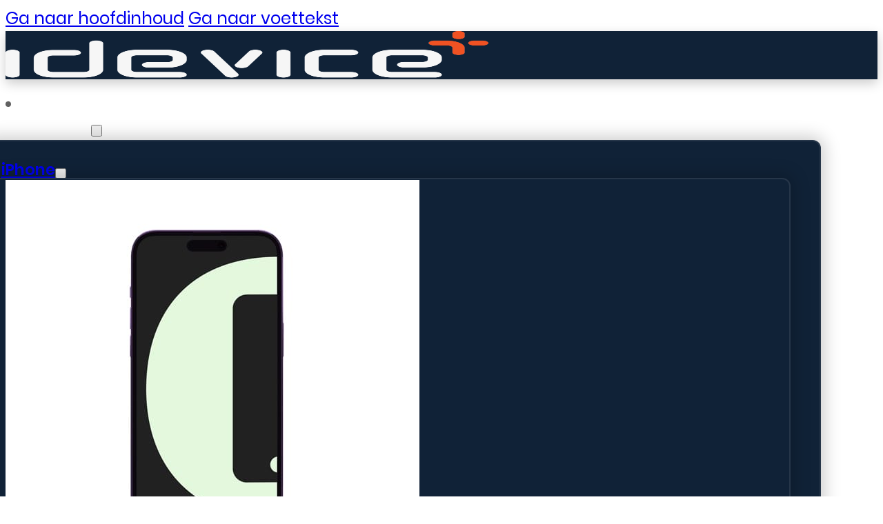

--- FILE ---
content_type: text/html; charset=UTF-8
request_url: https://www.ideviceplus.com/product/refurbished-iphone-11-256gb-groen/
body_size: 40499
content:
<!DOCTYPE html>
<html lang="nl-NL">
<head><meta charset="UTF-8"><script>if(navigator.userAgent.match(/MSIE|Internet Explorer/i)||navigator.userAgent.match(/Trident\/7\..*?rv:11/i)){var href=document.location.href;if(!href.match(/[?&]nowprocket/)){if(href.indexOf("?")==-1){if(href.indexOf("#")==-1){document.location.href=href+"?nowprocket=1"}else{document.location.href=href.replace("#","?nowprocket=1#")}}else{if(href.indexOf("#")==-1){document.location.href=href+"&nowprocket=1"}else{document.location.href=href.replace("#","&nowprocket=1#")}}}}</script><script>class RocketLazyLoadScripts{constructor(){this.v="1.2.3",this.triggerEvents=["keydown","mousedown","mousemove","touchmove","touchstart","touchend","wheel"],this.userEventHandler=this._triggerListener.bind(this),this.touchStartHandler=this._onTouchStart.bind(this),this.touchMoveHandler=this._onTouchMove.bind(this),this.touchEndHandler=this._onTouchEnd.bind(this),this.clickHandler=this._onClick.bind(this),this.interceptedClicks=[],window.addEventListener("pageshow",t=>{this.persisted=t.persisted}),window.addEventListener("DOMContentLoaded",()=>{this._preconnect3rdParties()}),this.delayedScripts={normal:[],async:[],defer:[]},this.trash=[],this.allJQueries=[]}_addUserInteractionListener(t){if(document.hidden){t._triggerListener();return}this.triggerEvents.forEach(e=>window.addEventListener(e,t.userEventHandler,{passive:!0})),window.addEventListener("touchstart",t.touchStartHandler,{passive:!0}),window.addEventListener("mousedown",t.touchStartHandler),document.addEventListener("visibilitychange",t.userEventHandler)}_removeUserInteractionListener(){this.triggerEvents.forEach(t=>window.removeEventListener(t,this.userEventHandler,{passive:!0})),document.removeEventListener("visibilitychange",this.userEventHandler)}_onTouchStart(t){"HTML"!==t.target.tagName&&(window.addEventListener("touchend",this.touchEndHandler),window.addEventListener("mouseup",this.touchEndHandler),window.addEventListener("touchmove",this.touchMoveHandler,{passive:!0}),window.addEventListener("mousemove",this.touchMoveHandler),t.target.addEventListener("click",this.clickHandler),this._renameDOMAttribute(t.target,"onclick","rocket-onclick"),this._pendingClickStarted())}_onTouchMove(t){window.removeEventListener("touchend",this.touchEndHandler),window.removeEventListener("mouseup",this.touchEndHandler),window.removeEventListener("touchmove",this.touchMoveHandler,{passive:!0}),window.removeEventListener("mousemove",this.touchMoveHandler),t.target.removeEventListener("click",this.clickHandler),this._renameDOMAttribute(t.target,"rocket-onclick","onclick"),this._pendingClickFinished()}_onTouchEnd(t){window.removeEventListener("touchend",this.touchEndHandler),window.removeEventListener("mouseup",this.touchEndHandler),window.removeEventListener("touchmove",this.touchMoveHandler,{passive:!0}),window.removeEventListener("mousemove",this.touchMoveHandler)}_onClick(t){t.target.removeEventListener("click",this.clickHandler),this._renameDOMAttribute(t.target,"rocket-onclick","onclick"),this.interceptedClicks.push(t),t.preventDefault(),t.stopPropagation(),t.stopImmediatePropagation(),this._pendingClickFinished()}_replayClicks(){window.removeEventListener("touchstart",this.touchStartHandler,{passive:!0}),window.removeEventListener("mousedown",this.touchStartHandler),this.interceptedClicks.forEach(t=>{t.target.dispatchEvent(new MouseEvent("click",{view:t.view,bubbles:!0,cancelable:!0}))})}_waitForPendingClicks(){return new Promise(t=>{this._isClickPending?this._pendingClickFinished=t:t()})}_pendingClickStarted(){this._isClickPending=!0}_pendingClickFinished(){this._isClickPending=!1}_renameDOMAttribute(t,e,r){t.hasAttribute&&t.hasAttribute(e)&&(event.target.setAttribute(r,event.target.getAttribute(e)),event.target.removeAttribute(e))}_triggerListener(){this._removeUserInteractionListener(this),"loading"===document.readyState?document.addEventListener("DOMContentLoaded",this._loadEverythingNow.bind(this)):this._loadEverythingNow()}_preconnect3rdParties(){let t=[];document.querySelectorAll("script[type=rocketlazyloadscript]").forEach(e=>{if(e.hasAttribute("src")){let r=new URL(e.src).origin;r!==location.origin&&t.push({src:r,crossOrigin:e.crossOrigin||"module"===e.getAttribute("data-rocket-type")})}}),t=[...new Map(t.map(t=>[JSON.stringify(t),t])).values()],this._batchInjectResourceHints(t,"preconnect")}async _loadEverythingNow(){this.lastBreath=Date.now(),this._delayEventListeners(this),this._delayJQueryReady(this),this._handleDocumentWrite(),this._registerAllDelayedScripts(),this._preloadAllScripts(),await this._loadScriptsFromList(this.delayedScripts.normal),await this._loadScriptsFromList(this.delayedScripts.defer),await this._loadScriptsFromList(this.delayedScripts.async);try{await this._triggerDOMContentLoaded(),await this._triggerWindowLoad()}catch(t){console.error(t)}window.dispatchEvent(new Event("rocket-allScriptsLoaded")),this._waitForPendingClicks().then(()=>{this._replayClicks()}),this._emptyTrash()}_registerAllDelayedScripts(){document.querySelectorAll("script[type=rocketlazyloadscript]").forEach(t=>{t.hasAttribute("data-rocket-src")?t.hasAttribute("async")&&!1!==t.async?this.delayedScripts.async.push(t):t.hasAttribute("defer")&&!1!==t.defer||"module"===t.getAttribute("data-rocket-type")?this.delayedScripts.defer.push(t):this.delayedScripts.normal.push(t):this.delayedScripts.normal.push(t)})}async _transformScript(t){return new Promise((await this._littleBreath(),navigator.userAgent.indexOf("Firefox/")>0||""===navigator.vendor)?e=>{let r=document.createElement("script");[...t.attributes].forEach(t=>{let e=t.nodeName;"type"!==e&&("data-rocket-type"===e&&(e="type"),"data-rocket-src"===e&&(e="src"),r.setAttribute(e,t.nodeValue))}),t.text&&(r.text=t.text),r.hasAttribute("src")?(r.addEventListener("load",e),r.addEventListener("error",e)):(r.text=t.text,e());try{t.parentNode.replaceChild(r,t)}catch(i){e()}}:async e=>{function r(){t.setAttribute("data-rocket-status","failed"),e()}try{let i=t.getAttribute("data-rocket-type"),n=t.getAttribute("data-rocket-src");t.text,i?(t.type=i,t.removeAttribute("data-rocket-type")):t.removeAttribute("type"),t.addEventListener("load",function r(){t.setAttribute("data-rocket-status","executed"),e()}),t.addEventListener("error",r),n?(t.removeAttribute("data-rocket-src"),t.src=n):t.src="data:text/javascript;base64,"+window.btoa(unescape(encodeURIComponent(t.text)))}catch(s){r()}})}async _loadScriptsFromList(t){let e=t.shift();return e&&e.isConnected?(await this._transformScript(e),this._loadScriptsFromList(t)):Promise.resolve()}_preloadAllScripts(){this._batchInjectResourceHints([...this.delayedScripts.normal,...this.delayedScripts.defer,...this.delayedScripts.async],"preload")}_batchInjectResourceHints(t,e){var r=document.createDocumentFragment();t.forEach(t=>{let i=t.getAttribute&&t.getAttribute("data-rocket-src")||t.src;if(i){let n=document.createElement("link");n.href=i,n.rel=e,"preconnect"!==e&&(n.as="script"),t.getAttribute&&"module"===t.getAttribute("data-rocket-type")&&(n.crossOrigin=!0),t.crossOrigin&&(n.crossOrigin=t.crossOrigin),t.integrity&&(n.integrity=t.integrity),r.appendChild(n),this.trash.push(n)}}),document.head.appendChild(r)}_delayEventListeners(t){let e={};function r(t,r){!function t(r){!e[r]&&(e[r]={originalFunctions:{add:r.addEventListener,remove:r.removeEventListener},eventsToRewrite:[]},r.addEventListener=function(){arguments[0]=i(arguments[0]),e[r].originalFunctions.add.apply(r,arguments)},r.removeEventListener=function(){arguments[0]=i(arguments[0]),e[r].originalFunctions.remove.apply(r,arguments)});function i(t){return e[r].eventsToRewrite.indexOf(t)>=0?"rocket-"+t:t}}(t),e[t].eventsToRewrite.push(r)}function i(t,e){let r=t[e];Object.defineProperty(t,e,{get:()=>r||function(){},set(i){t["rocket"+e]=r=i}})}r(document,"DOMContentLoaded"),r(window,"DOMContentLoaded"),r(window,"load"),r(window,"pageshow"),r(document,"readystatechange"),i(document,"onreadystatechange"),i(window,"onload"),i(window,"onpageshow")}_delayJQueryReady(t){let e;function r(r){if(r&&r.fn&&!t.allJQueries.includes(r)){r.fn.ready=r.fn.init.prototype.ready=function(e){return t.domReadyFired?e.bind(document)(r):document.addEventListener("rocket-DOMContentLoaded",()=>e.bind(document)(r)),r([])};let i=r.fn.on;r.fn.on=r.fn.init.prototype.on=function(){if(this[0]===window){function t(t){return t.split(" ").map(t=>"load"===t||0===t.indexOf("load.")?"rocket-jquery-load":t).join(" ")}"string"==typeof arguments[0]||arguments[0]instanceof String?arguments[0]=t(arguments[0]):"object"==typeof arguments[0]&&Object.keys(arguments[0]).forEach(e=>{let r=arguments[0][e];delete arguments[0][e],arguments[0][t(e)]=r})}return i.apply(this,arguments),this},t.allJQueries.push(r)}e=r}r(window.jQuery),Object.defineProperty(window,"jQuery",{get:()=>e,set(t){r(t)}})}async _triggerDOMContentLoaded(){this.domReadyFired=!0,await this._littleBreath(),document.dispatchEvent(new Event("rocket-DOMContentLoaded")),await this._littleBreath(),window.dispatchEvent(new Event("rocket-DOMContentLoaded")),await this._littleBreath(),document.dispatchEvent(new Event("rocket-readystatechange")),await this._littleBreath(),document.rocketonreadystatechange&&document.rocketonreadystatechange()}async _triggerWindowLoad(){await this._littleBreath(),window.dispatchEvent(new Event("rocket-load")),await this._littleBreath(),window.rocketonload&&window.rocketonload(),await this._littleBreath(),this.allJQueries.forEach(t=>t(window).trigger("rocket-jquery-load")),await this._littleBreath();let t=new Event("rocket-pageshow");t.persisted=this.persisted,window.dispatchEvent(t),await this._littleBreath(),window.rocketonpageshow&&window.rocketonpageshow({persisted:this.persisted})}_handleDocumentWrite(){let t=new Map;document.write=document.writeln=function(e){let r=document.currentScript;r||console.error("WPRocket unable to document.write this: "+e);let i=document.createRange(),n=r.parentElement,s=t.get(r);void 0===s&&(s=r.nextSibling,t.set(r,s));let a=document.createDocumentFragment();i.setStart(a,0),a.appendChild(i.createContextualFragment(e)),n.insertBefore(a,s)}}async _littleBreath(){Date.now()-this.lastBreath>45&&(await this._requestAnimFrame(),this.lastBreath=Date.now())}async _requestAnimFrame(){return document.hidden?new Promise(t=>setTimeout(t)):new Promise(t=>requestAnimationFrame(t))}_emptyTrash(){this.trash.forEach(t=>t.remove())}static run(){let t=new RocketLazyLoadScripts;t._addUserInteractionListener(t)}}RocketLazyLoadScripts.run();</script>

<meta name="viewport" content="width=device-width, initial-scale=1">
<title>Refurbished iPhone 11 256GB groen &#8211; &#8211; iDevice+</title><style id="rocket-critical-css">ul{box-sizing:border-box}.entry-content{counter-reset:footnotes}:root{--wp--preset--font-size--normal:16px;--wp--preset--font-size--huge:42px}button.pswp__button{box-shadow:none!important;background-image:url(https://www.ideviceplus.com/wp-content/plugins/woocommerce/assets/css/photoswipe/default-skin/default-skin.png)!important}button.pswp__button,button.pswp__button--arrow--left::before,button.pswp__button--arrow--right::before{background-color:transparent!important}button.pswp__button--arrow--left,button.pswp__button--arrow--right{background-image:none!important}.pswp{display:none;position:absolute;width:100%;height:100%;left:0;top:0;overflow:hidden;-ms-touch-action:none;touch-action:none;z-index:1500;-webkit-text-size-adjust:100%;-webkit-backface-visibility:hidden;outline:0}.pswp *{-webkit-box-sizing:border-box;box-sizing:border-box}.pswp__bg{position:absolute;left:0;top:0;width:100%;height:100%;background:#000;opacity:0;-webkit-transform:translateZ(0);transform:translateZ(0);-webkit-backface-visibility:hidden;will-change:opacity}.pswp__scroll-wrap{position:absolute;left:0;top:0;width:100%;height:100%;overflow:hidden}.pswp__container{-ms-touch-action:none;touch-action:none;position:absolute;left:0;right:0;top:0;bottom:0}.pswp__container{-webkit-touch-callout:none}.pswp__bg{will-change:opacity}.pswp__container{-webkit-backface-visibility:hidden}.pswp__item{position:absolute;left:0;right:0;top:0;bottom:0;overflow:hidden}.pswp__button{width:44px;height:44px;position:relative;background:0 0;overflow:visible;-webkit-appearance:none;display:block;border:0;padding:0;margin:0;float:left;opacity:.75;-webkit-box-shadow:none;box-shadow:none}.pswp__button::-moz-focus-inner{padding:0;border:0}.pswp__button,.pswp__button--arrow--left:before,.pswp__button--arrow--right:before{background:url(https://www.ideviceplus.com/wp-content/plugins/woocommerce/assets/css/photoswipe/default-skin/default-skin.png) 0 0 no-repeat;background-size:264px 88px;width:44px;height:44px}.pswp__button--close{background-position:0 -44px}.pswp__button--share{background-position:-44px -44px}.pswp__button--fs{display:none}.pswp__button--zoom{display:none;background-position:-88px 0}.pswp__button--arrow--left,.pswp__button--arrow--right{background:0 0;top:50%;margin-top:-50px;width:70px;height:100px;position:absolute}.pswp__button--arrow--left{left:0}.pswp__button--arrow--right{right:0}.pswp__button--arrow--left:before,.pswp__button--arrow--right:before{content:'';top:35px;background-color:rgba(0,0,0,.3);height:30px;width:32px;position:absolute}.pswp__button--arrow--left:before{left:6px;background-position:-138px -44px}.pswp__button--arrow--right:before{right:6px;background-position:-94px -44px}.pswp__share-modal{display:block;background:rgba(0,0,0,.5);width:100%;height:100%;top:0;left:0;padding:10px;position:absolute;z-index:1600;opacity:0;-webkit-backface-visibility:hidden;will-change:opacity}.pswp__share-modal--hidden{display:none}.pswp__share-tooltip{z-index:1620;position:absolute;background:#fff;top:56px;border-radius:2px;display:block;width:auto;right:44px;-webkit-box-shadow:0 2px 5px rgba(0,0,0,.25);box-shadow:0 2px 5px rgba(0,0,0,.25);-webkit-transform:translateY(6px);-ms-transform:translateY(6px);transform:translateY(6px);-webkit-backface-visibility:hidden;will-change:transform}.pswp__counter{position:relative;left:0;top:0;height:44px;font-size:13px;line-height:44px;color:#fff;opacity:.75;padding:0 10px;margin-inline-end:auto}.pswp__caption{position:absolute;left:0;bottom:0;width:100%;min-height:44px}.pswp__caption__center{text-align:left;max-width:420px;margin:0 auto;font-size:13px;padding:10px;line-height:20px;color:#ccc}.pswp__preloader{width:44px;height:44px;position:absolute;top:0;left:50%;margin-left:-22px;opacity:0;will-change:opacity;direction:ltr}.pswp__preloader__icn{width:20px;height:20px;margin:12px}@media screen and (max-width:1024px){.pswp__preloader{position:relative;left:auto;top:auto;margin:0;float:right}}.pswp__ui{-webkit-font-smoothing:auto;visibility:visible;opacity:1;z-index:1550}.pswp__top-bar{position:absolute;left:0;top:0;height:44px;width:100%;display:flex;justify-content:flex-end}.pswp__caption,.pswp__top-bar{-webkit-backface-visibility:hidden;will-change:opacity}.pswp__caption,.pswp__top-bar{background-color:rgba(0,0,0,.5)}.pswp__ui--hidden .pswp__button--arrow--left,.pswp__ui--hidden .pswp__button--arrow--right,.pswp__ui--hidden .pswp__caption,.pswp__ui--hidden .pswp__top-bar{opacity:.001}:root{--bricks-vh:1vh;--bricks-color-primary:#ffd64f;--bricks-color-secondary:#fc5778;--bricks-text-dark:#212121;--bricks-text-medium:#616161;--bricks-text-light:#9e9e9e;--bricks-text-info:#00b0f4;--bricks-text-success:#11b76b;--bricks-text-warning:#ffa100;--bricks-text-danger:#fa4362;--bricks-bg-info:#e5f3ff;--bricks-bg-success:#e6f6ed;--bricks-bg-warning:#fff2d7;--bricks-bg-danger:#ffe6ec;--bricks-bg-dark:#263238;--bricks-bg-light:#f5f6f7;--bricks-border-color:#dddedf;--bricks-border-radius:4px;--bricks-tooltip-bg:#23282d;--bricks-tooltip-text:#eaecef}html{-ms-text-size-adjust:100%;-webkit-text-size-adjust:100%;line-height:1.15}body{margin:0}header,main,nav,section{display:block}img{border-style:none}button{font-family:sans-serif;font-size:100%;line-height:1.15;margin:0}button{overflow:visible}button{text-transform:none}button{-webkit-appearance:button}button::-moz-focus-inner{border-style:none;padding:0}button:-moz-focusring{outline:1px dotted ButtonText}::-webkit-file-upload-button{-webkit-appearance:button;font:inherit}.brxe-section{align-items:center;display:flex;flex-direction:column;margin-left:auto;margin-right:auto;width:100%}@media (max-width:767px){.brxe-section{flex-wrap:wrap}}.brxe-container{align-items:flex-start;display:flex;flex-direction:column;margin-left:auto;margin-right:auto;width:1100px}@media (max-width:767px){.brxe-container{flex-wrap:wrap}}.brxe-block{align-items:flex-start;display:flex;flex-direction:column;width:100%}@media (max-width:767px){.brxe-block{flex-wrap:wrap}}[class*=brxe-]{max-width:100%}svg:not([width]){min-width:1em}svg:not([height]){min-height:1em}svg.fill *{fill:inherit}html{box-sizing:border-box;font-size:62.5%;height:100%}*,:after,:before{box-sizing:border-box;outline:none}*{border-color:var(--bricks-border-color)}body{-webkit-font-smoothing:antialiased;-moz-osx-font-smoothing:grayscale;word-wrap:break-word;background-color:#fff;background-position:50%;color:#363636;font-family:-apple-system,"system-ui",Segoe UI,roboto,helvetica,arial,sans-serif,Apple Color Emoji,Segoe UI Emoji,Segoe UI Symbol;font-size:15px;line-height:1.7}.brx-body{display:flex;flex-direction:column;margin:0 auto;width:100%}h1,h2,h3{margin:0;text-rendering:optimizelegibility}h1{font-size:2.4em}h1,h2{line-height:1.4}h2{font-size:2.1em}h3{font-size:1.8em}h3{line-height:1.4}img{height:auto;max-width:100%;outline:none;vertical-align:middle}button{border:none;outline:none;padding:0}table{width:100%}button{font-family:inherit;text-align:inherit}::placeholder{color:var(--bricks-border-color)}.skip-link{background:#000;border-bottom-right-radius:8px;color:#fff;font-weight:700;left:0;padding:5px 10px;position:fixed;top:0;transform:translateY(-102%);z-index:9999}.brx-submenu-toggle{align-items:center;display:flex}.brx-submenu-toggle button{align-items:center;background-color:transparent;color:currentcolor;display:flex;will-change:transform}.brx-submenu-toggle svg{stroke:currentcolor}#brx-content{flex:1;position:relative;width:100%}#brx-header{background-position:50%;background-size:cover;position:relative;width:100%}#brx-header.sticky{left:0;position:fixed;right:0;top:0;width:100%;z-index:998}.bricks-button{align-items:center;border-width:0;color:var(--bricks-text-dark);display:inline-flex;gap:10px;justify-content:center;letter-spacing:.5px;padding:.5em 1em;text-align:center}.brx-query-trail{display:none}:root{--bricks-woo-input-height:40px}.woocommerce{width:100%}.woocommerce .clear{clear:both}.woocommerce table{border-collapse:collapse;border-spacing:0}.woocommerce table th{text-align:left}.woocommerce-product-attributes th{text-align:inherit}.brxe-product-price{width:auto}.brxe-product-tabs{width:100%}.brxe-product-tabs .woocommerce-tabs.wc-tabs-wrapper{margin:0;width:100%}.brxe-product-title{margin:0;width:auto}.brxe-woocommerce-breadcrumbs{width:auto}.brxe-woocommerce-breadcrumbs .navigation{align-items:center;display:inline-flex;flex-wrap:wrap}.brxe-woocommerce-breadcrumbs .separator{display:inline-block;margin:0 10px}.brxe-woocommerce-mini-cart{position:relative;width:auto}.brxe-woocommerce-mini-cart.hide-empty-count .cart-count{display:none}.brxe-woocommerce-mini-cart .mini-cart-link{align-items:center;display:flex;flex-direction:row;flex-wrap:nowrap;gap:10px}.brxe-woocommerce-mini-cart .mini-cart-link .cart-icon{display:flex;position:relative}.brxe-woocommerce-mini-cart .cart-count{align-items:center;background-color:#000;border-radius:50%;color:#fff;display:flex;font-size:10px;font-weight:700;height:18px;justify-content:center;line-height:1;position:absolute;right:0;top:0;transform:translate(50%,-50%);width:18px}.brxe-woocommerce-mini-cart .cart-detail{background-color:#fff;border-style:solid;border-width:1px;opacity:0;position:absolute;right:0;top:calc(100% + 15px);visibility:hidden;width:400px;z-index:-1}.brxe-woocommerce-mini-cart .cart-detail .widget_shopping_cart_content{display:flex;flex-direction:column;height:100%;justify-content:space-between;padding:30px}.brxe-product-gallery{width:100%}.brxe-product-gallery .woocommerce-product-gallery,.brxe-product-gallery img{width:100%}.woocommerce-product-gallery{display:flex;flex-direction:column;gap:20px;position:relative;width:50%}@media (max-width:991px){.woocommerce-product-gallery{width:100%}}.woocommerce-product-gallery .woocommerce-product-gallery__image a{display:block}.woocommerce-product-gallery .woocommerce-product-gallery__image img{width:100%}.single-product .product{display:flex;flex-wrap:wrap;position:relative}.single-product .woocommerce-tabs{margin:60px 0}.woocommerce-tabs{border-top-style:solid;border-top-width:1px;flex-direction:column;width:100%}.woocommerce-tabs,.woocommerce-tabs .wc-tabs{border-bottom-style:solid;border-bottom-width:1px;display:flex}.woocommerce-tabs .wc-tabs{flex-wrap:wrap;list-style-type:none;margin:0;padding:0}.woocommerce-tabs .wc-tabs li{padding:15px 30px}.woocommerce-tabs .wc-tabs .active{font-weight:700}.woocommerce-tabs .panel{flex:1;padding:30px}.woocommerce-tabs .panel th{text-align:inherit}:root{--bricks-color-0cb754:#f5f5f5;--bricks-color-94e7c3:#e0e0e0;--bricks-color-b6bebe:#9e9e9e;--bricks-color-80088d:#616161;--bricks-color-8d75b8:#424242;--bricks-color-df4803:#212121;--bricks-color-117413:#ffeb3b;--bricks-color-699248:#ffc107;--bricks-color-4f17d2:#ff9800;--bricks-color-5e6a5f:#ff5722;--bricks-color-63508f:#f44336;--bricks-color-5cc864:#9c27b0;--bricks-color-84b15e:#2196f3;--bricks-color-c166ec:#03a9f4;--bricks-color-439cbf:#4caf50;--bricks-color-aa9f9c:#81D4FA;--bricks-color-e1d285:#8bc34a;--bricks-color-eb8b7b:#cddc39}:root{--p-text-s:clamp(1rem, 0.204vw + 0.935rem, 1.2rem);--p-text-m:clamp(1.4rem, 0.255vw + 1.318rem, 1.65rem);--p-text-l:clamp(1.5rem, 0.408vw + 1.369rem, 1.9rem);--h1:clamp(3.2rem, 1.633vw + 2.678rem, 4.8rem);--h2:clamp(2.8rem, 1.735vw + 2.245rem, 4.5rem);--h3:clamp(2rem, 0.408vw + 1.869rem, 2.4rem);--btn:#f05224;--btn-hover:#fc582a;--woo-btn:#39B84B;--woo-btn-hover:#009244;--theme-color:#fc582a;--theme-color-light:#f2aa96;--theme-color-dark:#1B3555;--header-dark:#102237;--usp-check-color:#39B84B}.brxe-container{width:1300px;max-width:92%;column-gap:5rem;row-gap:2rem}body{color:#616161;font-size:var(--p-text-m);font-weight:400;font-family:"Poppins"}h1,h2,h3{font-family:"Poppins";line-height:1.15;color:var(--theme-color-dark);letter-spacing:-0.5px}h1{font-size:var(--h1)}h2{font-size:var(--h2)}h3{font-size:var(--h3);font-weight:600;line-height:1.4;margin-bottom:2.2rem}.brxe-block{row-gap:3rem}.brxe-div{width:100%}.brxe-section{flex-direction:column;row-gap:7rem;align-items:stretch;padding-top:2rem;padding-bottom:clamp(2rem,8.163vw + -0.612rem,10rem)}.bricks-button{letter-spacing:0px;color:#ffffff}@media (max-width:767px){.brxe-section{align-items:stretch}}@media (max-width:478px){.brxe-container{max-width:92%}}.brxe-icon{font-size:60px}svg.brxe-icon{font-size:inherit}.brxe-logo{color:currentcolor;font-size:20px;font-weight:600;line-height:1}.brxe-logo img{display:block;height:auto;width:auto}.brxe-offcanvas{visibility:hidden}.brxe-offcanvas[data-direction=left] .brx-offcanvas-inner{bottom:0;height:100vh;height:calc(var(--bricks-vh, 1vh)*100);left:0;right:auto;top:0;transform:translate(-100%);width:300px}.brx-offcanvas-inner{background-color:#fff;display:flex;overflow-x:hidden;position:fixed;z-index:999}.brx-offcanvas-backdrop{background:rgba(0,0,0,.5);bottom:0;left:0;opacity:0;position:fixed;right:0;top:0;visibility:hidden;z-index:-1}.brxe-toggle{background-color:transparent;border:0;color:inherit;font:inherit;margin:0;overflow:visible;text-transform:none}.brxe-toggle{--brxe-toggle-scale:1;--brxe-toggle-width:40px;--brxe-toggle-height:24px;--brxe-toggle-bar-height:4px;--brxe-toggle-bar-width:40px;--brxe-toggle-bar-radius:4px;display:flex;line-height:1;transform:scale(var(--brxe-toggle-scale))}.brxe-button{width:auto}.brxe-text-link{gap:5px}.brxe-text-link,.brxe-text-link span{align-items:center;display:inline-flex}.brxe-text-link span{justify-content:center}.brxe-dropdown{display:flex;flex-direction:column;position:relative}.brxe-dropdown[data-static] .brx-dropdown-content{display:none;position:static}.brxe-dropdown .brx-submenu-toggle{gap:10px}.brxe-dropdown .brxe-dropdown .brx-dropdown-content{left:100%;top:0}.brx-dropdown-content{background-color:#fff;display:flex;flex-direction:column;list-style-type:none;margin:0;min-width:200px;opacity:0;padding:0;position:absolute;top:100%;visibility:hidden;z-index:1001}.brx-dropdown-content>li .brxe-text-link{display:flex}.brxe-nav-nested{align-items:center;display:inline-flex}.brxe-nav-nested .brxe-toggle{display:none}.brx-nav-nested-items{align-items:center;display:flex;flex-direction:row;flex-wrap:wrap;gap:30px;list-style-type:none;margin:0;padding:0}.brxe-twuuis .bricks-site-logo{height:5rem}@media (max-width:767px){.brxe-twuuis .bricks-site-logo{height:4.3rem}}.brxe-lzyadf.brxe-div{grid-template-columns:1fr 1fr}#brxe-mffdqt{grid-template-columns:1fr 1fr}#brxe-hrgzad svg{fill:rgba(255,255,255,0.5)}#brxe-tgsdcp svg{fill:rgba(255,255,255,0.5)}#brxe-vgrohz svg{fill:rgba(255,255,255,0.5)}#brxe-fkujlc svg{fill:rgba(255,255,255,0.5)}#brxe-zvhfqo svg{fill:currentcolor}#brxe-mrldsf svg{fill:currentcolor}@media (max-width:991px){[data-script-id="uozivu"] .brx-nav-nested-items{opacity:0;visibility:hidden;gap:0;position:fixed;z-index:1001;top:0;right:0;bottom:0;left:0;display:flex;align-items:center;justify-content:center;flex-direction:column;background-color:#fff;overflow-y:scroll;flex-wrap:nowrap}}@media (max-width:991px){#brxe-uozivu{display:none}}#brxe-eoyzop{align-items:center;flex-direction:row;column-gap:4rem;justify-content:flex-start}@media (max-width:991px){#brxe-eoyzop{align-self:center!important}}#brxe-pvdcgt svg{fill:currentcolor}#brxe-tybobx .icon>svg{fill:currentcolor;;width:1.3rem;height:1.3rem}#brxe-tybobx{flex-direction:row-reverse}#brxe-jqsiko svg{fill:currentcolor}#brxe-omkrky{column-gap:2.5rem}#brxe-wnvvfi{display:none}@media (max-width:991px){#brxe-wnvvfi{font-size:2.5rem;display:block;color:var(--theme-color-light);fill:var(--theme-color-light)}}#brxe-mbigqb svg{fill:var(--theme-color-light);height:3rem;width:3rem}#brxe-mbigqb .cart-count{background-color:var(--usp-check-color)}#brxe-jqeyqc svg{fill:var(--theme-color-light);stroke-width:1px;height:3.5rem;width:3.5rem}#brxe-jqeyqc{color:#ffffff;fill:#ffffff}@media (max-width:991px){#brxe-jqeyqc{margin-left:3rem}}@media (max-width:991px){#brxe-jrltoh .brxe-toggle{display:inline-flex}[data-script-id="jrltoh"] .brx-nav-nested-items{opacity:0;visibility:hidden;gap:0;position:fixed;z-index:1001;top:0;right:0;bottom:0;left:0;display:flex;align-items:center;justify-content:center;flex-direction:column;background-color:#fff;overflow-y:scroll;flex-wrap:nowrap}}#brxe-jhgbvu{align-items:flex-end;font-size:1.4rem}#brxe-sdpmrp svg{fill:var(--theme-color-light);height:2rem;width:2rem}#brxe-sdpmrp{margin-top:2rem;margin-right:-0.5rem;margin-left:auto;display:block}@media (max-width:478px){#brxe-sdpmrp{color:var(--blue);fill:var(--blue)}}#brxe-npugam{margin-top:-6.5rem;margin-bottom:1rem}#brxe-ojkhsq svg{fill:currentcolor}@media (max-width:991px){#brxe-ojkhsq .brx-dropdown-content{min-width:inherit}}#brxe-bcoony svg{fill:currentcolor}@media (max-width:991px){#brxe-bcoony .brx-dropdown-content{min-width:inherit}}#brxe-pmvjpc{width:100%;flex-direction:row-reverse;gap:1.5rem}#brxe-pmvjpc .icon>svg{fill:currentcolor;width:1.5rem;height:1.5rem}#brxe-esxgvv svg{fill:currentcolor}@media (max-width:991px){#brxe-esxgvv .brx-dropdown-content{min-width:inherit}}#brxe-fdrelb{flex-direction:column}#brxe-velzoe{width:100%}#brxe-zpgnvk{visibility:visible;position:absolute;bottom:1rem;row-gap:2rem}#brxe-nigmxk{align-items:flex-start;max-height:150vh;justify-content:space-between}#brxe-tvcwbq[data-direction] .brx-offcanvas-inner{width:40%}#brxe-tvcwbq{color:var(--bricks-color-0cb754);z-index:999}@media (max-width:991px){#brxe-tvcwbq[data-direction] .brx-offcanvas-inner{width:40%}}@media (max-width:767px){#brxe-tvcwbq[data-direction] .brx-offcanvas-inner{width:70%}}@media (max-width:478px){#brxe-tvcwbq[data-direction] .brx-offcanvas-inner{width:90%}}#brxe-alavhi{flex-direction:row;align-items:center;justify-content:space-between;column-gap:0px;font-size:1.5rem}@media (max-width:991px){#brxe-alavhi{align-items:center}}@media (max-width:767px){#brxe-alavhi{flex-wrap:nowrap;align-items:center}}@media (max-width:478px){#brxe-alavhi{flex-wrap:nowrap;align-items:center}}#brxe-coajmk{padding-top:0;padding-bottom:0;background-color:var(--header-dark);justify-content:center;height:70px;box-shadow:0 6px 16px 0 rgba(0,0,0,0.2)}.dropdown-box .brx-submenu-toggle,.dropdown-box .brxe-text-link,.mobile-dropdown.brxe-dropdown .brx-submenu-toggle,.mobile-dropdown .brxe-text-link{width:100%;justify-content:space-between}#brxe-vdaorg svg{fill:var(--theme-color-light);height:1rem;width:1rem}#brxe-irkzun{margin-bottom:-2rem}#brxe-kentmb{position:sticky;top:10rem}@media (max-width:767px){#brxe-kentmb{position:static}}#brxe-ldrhpg{line-height:1.3;font-size:clamp(2.2rem,1.721vw + 1.649rem,4rem)}#brxe-xrpcnt{flex-direction:row;column-gap:1.5rem;align-items:center;margin-bottom:1rem}#brxe-yfkwsx{margin-top:-1rem}#brxe-ngyzol{margin-bottom:0;gap:1rem}#brxe-ngyzol svg{fill:#f44336;height:1.6rem;width:1.6rem}#brxe-plrsma{row-gap:1.2rem;position:relative}.brxe-zkefdq svg{fill:var(--usp-check-color)}.brxe-zkefdq .icon{height:1.5rem;line-height:1.5rem}.brxe-stefki svg{fill:var(--usp-check-color)}.brxe-stefki .icon{height:1.5rem;line-height:1.5rem}.brxe-chqxxr svg{fill:var(--usp-check-color)}.brxe-chqxxr .icon{height:1.5rem;line-height:1.5rem}#brxe-kisnhh{row-gap:1.8rem}#brxe-kisnhh svg{height:2.6rem!important;width:2.6rem!important}#brxe-kisnhh svg.fill{fill:var(--theme-color)!important}#brxe-nekjhr{padding-top:2.5rem;padding-right:2.5rem;padding-bottom:2.5rem;padding-left:2.5rem;background-color:#f7f7f7;border-radius:1rem}#brxe-hhdqou{width:70%;max-width:30rem}#brxe-dhefix .wc-tabs li{padding-right:20px;padding-left:20px}#brxe-dhefix .panel{padding-right:15px;padding-left:15px}#brxe-dhefix{margin-top:1rem}#brxe-ofhnhn{flex-direction:row;column-gap:60px}#brxe-grtsjj{padding-top:9rem;row-gap:5rem}.brxe-button{width:auto}.brxe-icon{font-size:60px}svg.brxe-icon{font-size:inherit}.brxe-warvxv{height:auto;width:auto}.brxe-nfsjeh{height:auto;width:auto}.brxe-uzhnty{height:auto;width:auto}.brxe-ziqmfs{height:auto;width:auto}#brxe-dgtmie{flex-direction:row;column-gap:1.5rem;justify-content:center;display:none}@media (max-width:767px){#brxe-dgtmie{display:flex}}.brxe-chqxxr svg{fill:var(--theme-color-light);height:3rem;width:3rem}.brxe-chqxxr .icon{height:3rem!important;line-height:3rem!important;min-width:3rem!important}.brxe-stefki svg{fill:var(--theme-color-light);height:3rem;width:3rem}.brxe-stefki .icon{height:3rem!important;line-height:3rem!important;min-width:3rem!important}.brxe-zkefdq svg{fill:var(--theme-color-light);height:3rem;width:3rem}.brxe-zkefdq .icon{height:3rem!important;line-height:3rem!important}.brxe-twuuis .bricks-site-logo{height:5rem}.brxe-ziqmfs{height:auto;width:auto}.brxe-uzhnty{height:auto;width:auto}.brxe-nfsjeh{height:auto;width:auto}.brxe-warvxv{height:auto;width:auto}:root{--animate-duration:1s;--animate-delay:1s;--animate-repeat:1}.bricks-is-frontend :not(.brx-animated)[data-interaction-hidden-on-load]{opacity:0}</style>
<meta name='robots' content='max-image-preview:large' />
<link rel='dns-prefetch' href='//cdnjs.cloudflare.com' />

<link rel="alternate" type="application/rss+xml" title="iDevice+ &raquo; feed" href="https://www.ideviceplus.com/feed/" />
<link rel="alternate" type="application/rss+xml" title="iDevice+ &raquo; reacties feed" href="https://www.ideviceplus.com/comments/feed/" />
<link rel="alternate" type="application/rss+xml" title="iDevice+ &raquo; Refurbished iPhone 11 256GB groen &#8211; reacties feed" href="https://www.ideviceplus.com/product/refurbished-iphone-11-256gb-groen/feed/" />
<link rel="alternate" title="oEmbed (JSON)" type="application/json+oembed" href="https://www.ideviceplus.com/wp-json/oembed/1.0/embed?url=https%3A%2F%2Fwww.ideviceplus.com%2Fproduct%2Frefurbished-iphone-11-256gb-groen%2F" />
<link rel="alternate" title="oEmbed (XML)" type="text/xml+oembed" href="https://www.ideviceplus.com/wp-json/oembed/1.0/embed?url=https%3A%2F%2Fwww.ideviceplus.com%2Fproduct%2Frefurbished-iphone-11-256gb-groen%2F&#038;format=xml" />
<style id='wp-img-auto-sizes-contain-inline-css'>
img:is([sizes=auto i],[sizes^="auto," i]){contain-intrinsic-size:3000px 1500px}
/*# sourceURL=wp-img-auto-sizes-contain-inline-css */
</style>
<link rel='preload'  href='https://www.ideviceplus.com/wp-content/plugins/woo-bought-together-premium/assets/css/blocks.css?ver=7.7.5' data-rocket-async="style" as="style" onload="this.onload=null;this.rel='stylesheet'" onerror="this.removeAttribute('data-rocket-async')"  media='all' />
<style id='classic-theme-styles-inline-css'>
/*! This file is auto-generated */
.wp-block-button__link{color:#fff;background-color:#32373c;border-radius:9999px;box-shadow:none;text-decoration:none;padding:calc(.667em + 2px) calc(1.333em + 2px);font-size:1.125em}.wp-block-file__button{background:#32373c;color:#fff;text-decoration:none}
/*# sourceURL=/wp-includes/css/classic-themes.min.css */
</style>
<link data-minify="1" rel='preload'  href='https://www.ideviceplus.com/wp-content/cache/min/1/ajax/libs/jqueryui/1.12.1/jquery-ui.min.css?ver=1758551166' data-rocket-async="style" as="style" onload="this.onload=null;this.rel='stylesheet'" onerror="this.removeAttribute('data-rocket-async')"  media='all' />
<link rel='preload'  href='https://www.ideviceplus.com/wp-content/plugins/woocommerce/assets/css/photoswipe/photoswipe.min.css?ver=10.4.3' data-rocket-async="style" as="style" onload="this.onload=null;this.rel='stylesheet'" onerror="this.removeAttribute('data-rocket-async')"  media='all' />
<link rel='preload'  href='https://www.ideviceplus.com/wp-content/plugins/woocommerce/assets/css/photoswipe/default-skin/default-skin.min.css?ver=10.4.3' data-rocket-async="style" as="style" onload="this.onload=null;this.rel='stylesheet'" onerror="this.removeAttribute('data-rocket-async')"  media='all' />
<style id='woocommerce-inline-inline-css'>
.woocommerce form .form-row .required { visibility: visible; }
/*# sourceURL=woocommerce-inline-inline-css */
</style>
<style id='wpgb-head-inline-css'>
.wp-grid-builder:not(.wpgb-template),.wpgb-facet{opacity:0.01}.wpgb-facet fieldset{margin:0;padding:0;border:none;outline:none;box-shadow:none}.wpgb-facet fieldset:last-child{margin-bottom:40px;}.wpgb-facet fieldset legend.wpgb-sr-only{height:1px;width:1px}
/*# sourceURL=wpgb-head-inline-css */
</style>
<link data-minify="1" rel='preload'  href='https://www.ideviceplus.com/wp-content/cache/min/1/wp-content/plugins/woo-bought-together-premium/assets/slick/slick.css?ver=1758551166' data-rocket-async="style" as="style" onload="this.onload=null;this.rel='stylesheet'" onerror="this.removeAttribute('data-rocket-async')"  media='all' />
<link data-minify="1" rel='preload'  href='https://www.ideviceplus.com/wp-content/cache/min/1/wp-content/plugins/woo-bought-together-premium/assets/css/frontend.css?ver=1758551166' data-rocket-async="style" as="style" onload="this.onload=null;this.rel='stylesheet'" onerror="this.removeAttribute('data-rocket-async')"  media='all' />
<link data-minify="1" rel='preload'  href='https://www.ideviceplus.com/wp-content/cache/min/1/wp-content/plugins/wpc-linked-variation-premium/assets/libs/hint/hint.css?ver=1758551166' data-rocket-async="style" as="style" onload="this.onload=null;this.rel='stylesheet'" onerror="this.removeAttribute('data-rocket-async')"  media='all' />
<link data-minify="1" rel='preload'  href='https://www.ideviceplus.com/wp-content/cache/min/1/wp-content/plugins/wpc-linked-variation-premium/assets/css/frontend.css?ver=1758551166' data-rocket-async="style" as="style" onload="this.onload=null;this.rel='stylesheet'" onerror="this.removeAttribute('data-rocket-async')"  media='all' />
<link data-minify="1" rel='preload'  href='https://www.ideviceplus.com/wp-content/cache/min/1/wp-content/plugins/wpc-variation-swatches/assets/css/frontend.css?ver=1758551166' data-rocket-async="style" as="style" onload="this.onload=null;this.rel='stylesheet'" onerror="this.removeAttribute('data-rocket-async')"  media='all' />
<link rel='preload'  href='https://www.ideviceplus.com/wp-content/themes/bricks/assets/css/frontend-light-layer.min.css?ver=1765801424' data-rocket-async="style" as="style" onload="this.onload=null;this.rel='stylesheet'" onerror="this.removeAttribute('data-rocket-async')"  media='all' />
<style id='bricks-frontend-inline-css'>
@font-face{font-family:"Poppins";font-weight:400;font-display:swap;src:url(https://www.ideviceplus.com/wp-content/uploads/2023/05/Poppins-Regular.woff2) format("woff2");}@font-face{font-family:"Poppins";font-weight:600;font-display:swap;src:url(https://www.ideviceplus.com/wp-content/uploads/2023/05/Poppins-SemiBold.woff2) format("woff2");}@font-face{font-family:"Poppins";font-weight:700;font-display:swap;src:url(https://www.ideviceplus.com/wp-content/uploads/2023/05/Poppins-Bold.woff2) format("woff2");}

/*# sourceURL=bricks-frontend-inline-css */
</style>
<link data-minify="1" rel='preload'  href='https://www.ideviceplus.com/wp-content/cache/min/1/wp-content/themes/bricks/assets/css/integrations/woocommerce-layer.min.css?ver=1758551166' data-rocket-async="style" as="style" onload="this.onload=null;this.rel='stylesheet'" onerror="this.removeAttribute('data-rocket-async')"  media='all' />
<link rel='preload'  href='https://www.ideviceplus.com/wp-content/uploads/bricks/css/color-palettes.min.css?ver=1765801511' data-rocket-async="style" as="style" onload="this.onload=null;this.rel='stylesheet'" onerror="this.removeAttribute('data-rocket-async')"  media='all' />
<link rel='preload'  href='https://www.ideviceplus.com/wp-content/uploads/bricks/css/theme-style-main_styling.min.css?ver=1765801511' data-rocket-async="style" as="style" onload="this.onload=null;this.rel='stylesheet'" onerror="this.removeAttribute('data-rocket-async')"  media='all' />
<link rel='preload'  href='https://www.ideviceplus.com/wp-content/uploads/bricks/css/post-1606.min.css?ver=1765801511' data-rocket-async="style" as="style" onload="this.onload=null;this.rel='stylesheet'" onerror="this.removeAttribute('data-rocket-async')"  media='all' />
<link rel='preload'  href='https://www.ideviceplus.com/wp-content/uploads/bricks/css/post-971.min.css?ver=1765801511' data-rocket-async="style" as="style" onload="this.onload=null;this.rel='stylesheet'" onerror="this.removeAttribute('data-rocket-async')"  media='all' />
<link rel='preload'  href='https://www.ideviceplus.com/wp-content/uploads/bricks/css/post-2000.min.css?ver=1765801511' data-rocket-async="style" as="style" onload="this.onload=null;this.rel='stylesheet'" onerror="this.removeAttribute('data-rocket-async')"  media='all' />
<link rel='preload'  href='https://www.ideviceplus.com/wp-content/uploads/bricks/css/global-custom-css.min.css?ver=1765801511' data-rocket-async="style" as="style" onload="this.onload=null;this.rel='stylesheet'" onerror="this.removeAttribute('data-rocket-async')"  media='all' />
<link rel='preload'  href='https://www.ideviceplus.com/wp-content/uploads/bricks/css/global-elements.min.css?ver=1765801511' data-rocket-async="style" as="style" onload="this.onload=null;this.rel='stylesheet'" onerror="this.removeAttribute('data-rocket-async')"  media='all' />
<link rel='preload'  href='https://www.ideviceplus.com/wp-content/plugins/mollie-payments-for-woocommerce/public/css/mollie-applepaydirect.min.css?ver=1768844266' data-rocket-async="style" as="style" onload="this.onload=null;this.rel='stylesheet'" onerror="this.removeAttribute('data-rocket-async')"  media='screen' />
<style id='bricks-frontend-inline-inline-css'>
html {scroll-behavior: smooth}.nav-menu-dark.brxe-nav-nested .brx-nav-nested-items > li > [aria-current="page"] {color: rgba(255, 255, 255, 0.85)}.nav-menu-dark.brxe-nav-nested .brx-nav-nested-items > li > .brx-submenu-toggle.aria-current > * {color: rgba(255, 255, 255, 0.85)}.nav-menu-dark.brxe-nav-nested .brx-nav-nested-items > li {transition: 0.5s ease}.nav-menu-dark.brxe-nav-nested .brx-nav-nested-items > li > a {transition: 0.5s ease; color: #ffffff; font-weight: 600}.nav-menu-dark.brxe-nav-nested .brx-nav-nested-items > li > .brxe-text-link:not(a) {transition: 0.5s ease; color: #ffffff; font-weight: 600}.nav-menu-dark.brxe-nav-nested .brx-nav-nested-items > li > .brxe-icon {transition: 0.5s ease; color: #ffffff; font-weight: 600}.nav-menu-dark.brxe-nav-nested .brx-nav-nested-items > li:has( > .brxe-svg) {transition: 0.5s ease; color: #ffffff; font-weight: 600}.nav-menu-dark.brxe-nav-nested .brx-nav-nested-items > li > .brx-submenu-toggle {transition: 0.5s ease}.nav-menu-dark.brxe-nav-nested .brx-nav-nested-items > li > .brx-submenu-toggle > * {transition: 0.5s ease; color: #ffffff; font-weight: 600}.nav-menu-dark.brxe-nav-nested .brx-nav-nested-items > li:hover > a {color: var(--theme-color-light)}.nav-menu-dark.brxe-nav-nested .brx-nav-nested-items > li:hover > .brxe-text-link:not(a) {color: var(--theme-color-light)}.nav-menu-dark.brxe-nav-nested .brx-nav-nested-items > li:hover > .brxe-icon {color: var(--theme-color-light)}.nav-menu-dark.brxe-nav-nested .brx-nav-nested-items > li:hover:has( > .brxe-svg) {color: var(--theme-color-light)}.nav-menu-dark.brxe-nav-nested .brx-nav-nested-items > li:hover > .brx-submenu-toggle > * {color: var(--theme-color-light)}.nav-menu-dark.brxe-nav-nested .brx-dropdown-content {border: 1.5px solid rgba(247, 247, 247, 0.09); border-radius: 12px; box-shadow: 0 0 25px 5px rgba(0, 0, 0, 0.2); color: rgba(255, 255, 255, 0.85); min-width: 260px; background-color: var(--header-dark)}.nav-menu-dark.brxe-nav-nested .brx-dropdown-content > li > a {padding-top: 0.8rem; padding-right: 1.5rem; padding-bottom: 0.8rem; padding-left: 1.5rem; transition: 0.3s ease}.nav-menu-dark.brxe-nav-nested .brx-dropdown-content :where(.brx-submenu-toggle > *) {padding-top: 0.8rem; padding-right: 1.5rem; padding-bottom: 0.8rem; padding-left: 1.5rem}.nav-menu-dark.brxe-nav-nested .brx-dropdown-content > li > a:hover {color: var(--theme-color-light)}.nav-menu-dark.brxe-nav-nested .brx-dropdown-content .brx-submenu-toggle > *:hover {color: var(--theme-color-light)}.nav-menu-dark.brxe-nav-nested .brx-submenu-toggle button {color: rgba(255, 255, 255, 0.5)}.nav-menu-dark.brxe-nav-nested .brx-dropdown-content > li:hover {background-color: rgba(255, 255, 255, 0.09)}.nav-menu-dark.brxe-nav-nested .brx-dropdown-content .brx-submenu-toggle:hover {background-color: rgba(255, 255, 255, 0.09); border-radius: 6px}.nav-menu-dark.brxe-nav-nested .brx-dropdown-content > li:not(.brxe-dropdown) {border-radius: 6px}.nav-menu-dark.brxe-nav-nested .brx-dropdown-content .brx-submenu-toggle {border-radius: 6px; transition: 0.3s ease}.nav-menu-dark.brxe-nav-nested .brx-dropdown-content > li {transition: 0.3s ease}.nav-menu-dark.brxe-nav-nested.brx-has-megamenu .brx-dropdown-content > * {transition: 0.3s ease}.nav-menu-dark.brxe-nav-nested .brx-dropdown-content > li:not(.brxe-dropdown):hover {border-radius: 6px}.nav-menu-dark.brxe-nav-nested .brxe-dropdown {z-index: 999}.drop-down-nav.brxe-dropdown .brx-submenu-toggle button[aria-expanded="true"] {transform: rotateX(180deg)}.drop-down-nav.brxe-dropdown > .brx-dropdown-content {transform: translateY(-15px)}.drop-down-nav.brxe-dropdown.open > .brx-dropdown-content {transform: translateY(0px)}.drop-down-nav.brxe-dropdown {font-size: 1.4rem}.drop-down-nav.brxe-dropdown .brx-submenu-toggle button {font-size: 10px}.dropdown-box.brxe-div {box-shadow: 0 5px 20px 0 rgba(0, 0, 0, 0.1); margin-top: 1rem; margin-left: -2rem; padding-top: 1.5rem; padding-right: 1.5rem; padding-bottom: 1.5rem; padding-left: 1.5rem; font-weight: 600}.dropdown-nav-sub.brxe-dropdown .brx-submenu-toggle button[aria-expanded="true"] {transform: rotateZ(-90deg)}.dropdown-nav-sub.brxe-dropdown .brx-submenu-toggle button {transition: 0.3s ease !important; font-size: 8px}.dropdown-nav-sub.brxe-dropdown > .brx-dropdown-content {transform: translateX(-18px); transition: transform 0.2s}.dropdown-nav-sub.brxe-dropdown.open > .brx-dropdown-content {transform: translateX(0px)}.dropdown-box-sub.brxe-div {margin-top: -5px; margin-left: 5px; padding-top: 1rem; padding-right: 1rem; padding-bottom: 1rem; padding-left: 1rem; font-weight: 500; width: auto}.dropdown-box-sub:empty { display:none;}.models-loop.brxe-div {display: flex; flex-direction: column; row-gap: 1.5rem}.header-btn.brxe-button {border: 2px solid var(--bricks-border-color); border-radius: 1rem; padding-top: 0.8rem; padding-right: 2.2rem; padding-bottom: 0.8rem; padding-left: 2.2rem; transition: 0.5s ease; font-weight: 600; line-height: 1.4; box-shadow: 0 0 20px 0 rgba(0, 0, 0, 0.1)}.header-btn.brxe-button:hover {border: 2px solid var(--btn-hover); background-color: var(--btn-hover); color: #ffffff}@media (max-width: 478px) {.header-btn.brxe-button {border-width: 2px}}.header-btn-right.brxe-button {color: #f5f5f5; background-color: var(--btn); border-color: var(--btn)}.mini-cart.brxe-woocommerce-mini-cart .woocommerce-mini-cart-item .quantity {text-align: left; color: #9e9e9e; font-size: 1.3rem; font-weight: 600}.mini-cart.brxe-woocommerce-mini-cart .woocommerce-mini-cart-item a:not(.remove) {line-height: 1; color: #575757; font-size: 1.5rem; font-weight: 600}.mini-cart.brxe-woocommerce-mini-cart .cart-detail .woocommerce-mini-cart__buttons .button {border: 1px solid #e0e0e0; border-radius: 8px; background-color: var(--btn); color: #ffffff; font-weight: 600}.mini-cart.brxe-woocommerce-mini-cart .cart-detail {border-radius: 1rem}.mini-cart.brxe-woocommerce-mini-cart .cart-detail .woocommerce-mini-cart__buttons .button:hover {background-color: var(--btn-hover)}.mini-cart.brxe-woocommerce-mini-cart {color: var(--bricks-color-0cb754); margin-left: 2rem}.mini-cart.brxe-woocommerce-mini-cart .widget_shopping_cart_content {padding-top: 2rem; padding-right: 2rem; padding-bottom: 2rem; padding-left: 2rem}.mini-cart .cart-detail .woocommerce-mini-cart__buttons .button { transition:0.5s ease; } .brxe-woocommerce-mini-cart .cart-detail .total { color:#575757!important;} .brxe-woocommerce-mini-cart .cart-detail .woocommerce-mini-cart__empty-message {color:#757575;} .brxe-woocommerce-mini-cart .cart-detail .widget_shopping_cart_content { max-height: 660px!important;}.mini-cart ::-webkit-scrollbar { display: none;}.mini-cart { -ms-overflow-style: none;  scrollbar-width: none; }@media (max-width: 767px) {.mini-cart.brxe-woocommerce-mini-cart .cart-detail {width: 400px}}@media (max-width: 478px) {.mini-cart.brxe-woocommerce-mini-cart .cart-detail {width: 88vw; top: 3.8rem; left: -66vw}.mini-cart.brxe-woocommerce-mini-cart .widget_shopping_cart_content {padding-top: 1rem; padding-right: 1rem; padding-bottom: 1rem; padding-left: 1rem}}.off-canvas-menu.brxe-block {padding-top: 3rem; padding-right: 3rem; padding-bottom: 3rem; padding-left: 3rem; align-items: flex-start; background-color: var(--bricks-color-df4803); font-size: 1.6rem}.mobile-menu.brxe-nav-nested .brx-dropdown-content {background-color: rgba(247, 247, 247, 0.06); border-radius: 1rem; color: #c7c7c7; font-size: 1.5rem}.mobile-menu.brxe-nav-nested .brx-dropdown-content > li > a {padding-top: 0.7rem; padding-right: 2rem; padding-bottom: 0.7rem; padding-left: 2rem}.mobile-menu.brxe-nav-nested .brx-dropdown-content :where(.brx-submenu-toggle > *) {padding-top: 0.7rem; padding-right: 2rem; padding-bottom: 0.7rem; padding-left: 2rem}.mobile-menu.brxe-nav-nested .brx-nav-nested-items > li > a {font-weight: 600; font-size: 1.6rem; transition: 0.5s}.mobile-menu.brxe-nav-nested .brx-nav-nested-items > li > .brxe-text-link:not(a) {font-weight: 600; font-size: 1.6rem; transition: 0.5s}.mobile-menu.brxe-nav-nested .brx-nav-nested-items > li > .brxe-icon {font-weight: 600; font-size: 1.6rem; transition: 0.5s}.mobile-menu.brxe-nav-nested .brx-nav-nested-items > li:has( > .brxe-svg) {font-weight: 600; font-size: 1.6rem; transition: 0.5s}.mobile-menu.brxe-nav-nested .brx-nav-nested-items > li > .brx-submenu-toggle > * {font-weight: 600; font-size: 1.6rem; transition: 0.5s}.mobile-menu.brxe-nav-nested .brx-submenu-toggle button {font-size: 12px}.mobile-menu.brxe-nav-nested .brx-nav-nested-items > li:hover > a {color: var(--theme-color-light)}.mobile-menu.brxe-nav-nested .brx-nav-nested-items > li:hover > .brxe-text-link:not(a) {color: var(--theme-color-light)}.mobile-menu.brxe-nav-nested .brx-nav-nested-items > li:hover > .brxe-icon {color: var(--theme-color-light)}.mobile-menu.brxe-nav-nested .brx-nav-nested-items > li:hover:has( > .brxe-svg) {color: var(--theme-color-light)}.mobile-menu.brxe-nav-nested .brx-nav-nested-items > li:hover > .brx-submenu-toggle > * {color: var(--theme-color-light)}.mobile-menu.brxe-nav-nested .brx-dropdown-content > li > a:hover {color: var(--theme-color-light)}.mobile-menu.brxe-nav-nested .brx-dropdown-content .brx-submenu-toggle > *:hover {color: var(--theme-color-light)}.mobile-menu.brxe-nav-nested .brx-nav-nested-items > li {transition: 0.5s}.mobile-menu.brxe-nav-nested .brx-nav-nested-items > li > .brx-submenu-toggle {transition: 0.5s}.mobile-nav-items.brxe-block {align-items: flex-start}.mobile-dropdown.brxe-dropdown {width: 100%}.mobile-dropdown.brxe-dropdown .brx-submenu-toggle button {font-size: 12px!important; transform: rotateZ(-90deg); transition: 0.3s ease !important; color: rgba(255, 255, 255, 0.5)}.mobile-dropdown.brxe-dropdown .brx-submenu-toggle button[aria-expanded="true"] {transform: rotateZ(0deg)}.mobile-dropdown-box.brxe-div {flex-direction: column; margin-top: 1rem; align-self: flex-start !important; padding-top: 1rem; padding-right: 1rem; padding-bottom: 1rem; padding-left: 1rem}.breadcrumbs.brxe-woocommerce-breadcrumbs {font-size: var(--p-text-s); font-weight: 500; color: #808080; padding-top: 4px; padding-right: 12px; padding-bottom: 4px; padding-left: 12px; border-radius: 6px; background-color: #f5f5f5}.breadcrumbs.brxe-woocommerce-breadcrumbs .separator {margin-right: 5px; margin-left: 5px}.breadcrumbs svg { transform: scale(0.6);}.single-product.brxe-block {row-gap: 1.8rem}@media (max-width: 767px) {.single-product.brxe-block {row-gap: 1.3rem}}.single-product-price.brxe-product-price {border-radius: 0.8rem; background-color: #f7f7f7; padding-top: 0.2rem; padding-right: 1rem; padding-bottom: 0.2rem; padding-left: 1rem}.single-product-price.brxe-product-price .price del, .single-product-price.brxe-product-price .price > span {color: var(--theme-color); font-weight: 600; font-size: 1.6rem}.single-product-price.brxe-product-price .price ins {color: var(--bricks-color-5e6a5f); font-size: 1.6rem; font-weight: 600}.sales-badge.brxe-text-basic {color: var(--bricks-color-5e6a5f); font-size: 1.5rem; font-weight: 600; background-color: #ffe5db; padding-top: 0.2rem; padding-right: 1rem; padding-bottom: 0.2rem; padding-left: 1rem; border-radius: 6px}.delivery-time.brxe-icon-box {flex-direction: row; overflow: hidden; gap: 0.5rem; margin-bottom: 0.8rem}.delivery-time.brxe-icon-box .content {color: #009e24; font-size: 1.3rem; line-height: 1.2; align-self: center}.delivery-time.brxe-icon-box .icon {align-self: center}.outofstock.brxe-icon-box .content {font-size: 1.5rem; color: #f44336}.outofstock.brxe-icon-box {flex-direction: row; gap: 0.5rem; margin-bottom: 0.8rem}.outofstock.brxe-icon-box .icon {align-self: center}@media (max-width: 991px) {.outofstock.brxe-icon-box .content {color: #f44336}.outofstock.brxe-icon-box {flex-direction: row}.outofstock.brxe-icon-box .icon {align-self: center; height: 1.6rem; line-height: 1.6rem; min-width: 1.6rem; color: #f44336}.outofstock.brxe-icon-box h1 {color: #f44336}.outofstock.brxe-icon-box h2 {color: #f44336}.outofstock.brxe-icon-box h3 {color: #f44336}.outofstock.brxe-icon-box h4 {color: #f44336}.outofstock.brxe-icon-box h5 {color: #f44336}.outofstock.brxe-icon-box h6 {color: #f44336}.outofstock.brxe-icon-box .icon a {color: #f44336}}.single-product-btn.brxe-product-add-to-cart .cart .single_add_to_cart_button, .single-product-btn.brxe-product-add-to-cart a.button[data-product_id] {min-width: 350PX; background-color: var(--woo-btn); border-radius: 8px; color: #ffffff}.single-product-btn.brxe-product-add-to-cart .stock {display: none}.single-product-btn.brxe-product-add-to-cart .cart .single_add_to_cart_button:hover, .single-product-btn.brxe-product-add-to-cart a.button[data-product_id]:hover {background-color: var(--woo-btn-hover)}.single-product-btn .woocommerce .button { height: 50px!important; min-height:50px; padding-top:0; padding-bottom:0;}@media (max-width: 478px) {.single-product-btn.brxe-product-add-to-cart .cart .single_add_to_cart_button, .single-product-btn.brxe-product-add-to-cart a.button[data-product_id] {min-width: 100%}}.stock-amount.brxe-icon-box {flex-direction: row; gap: 1rem; margin-top: -0.5rem; margin-left: 0.2rem; position: absolute; top: -3rem; right: clamp(0rem, 47.143vw + -49.5rem, 16.5rem)}.stock-amount.brxe-icon-box .content {font-size: 1.2rem; font-weight: 600; color: var(--bricks-color-80088d)}.feature-usp.brxe-block {row-gap: 1.5rem}.icon-box.brxe-icon-box {flex-direction: row; gap: 1.3rem}.icon-box.brxe-icon-box .content {align-self: center; line-height: 1.3; text-align: left}.icon-box.brxe-icon-box .icon {align-self: center; height: 1.9rem; line-height: 1.9rem}.related-upsells-title.brxe-container {margin-top: 3rem; row-gap: 1rem; position: static}.related-products-upsells.brxe-container {grid-template-columns: 1fr 1fr 1fr 1fr; grid-gap: 2rem; position: relative}@media (max-width: 991px) {.related-products-upsells.brxe-container {grid-gap: 1.5rem}}@media (max-width: 767px) {.related-products-upsells.brxe-container {grid-template-columns: 1fr 1fr}}@media (max-width: 478px) {.related-products-upsells.brxe-container {width: 100%; max-width: 100%; grid-gap: 0px}}@media (max-width: 478px) {.grid-border.brxe-block {border-top: 0 solid #e0e0e0; border-right: 0 solid #e0e0e0; border-bottom: 1px solid #e0e0e0; border-left: 1px solid #e0e0e0}}.product-slide2.brxe-block {flex-direction: column; row-gap: 0.7rem; padding-top: 2rem; padding-right: 2rem; padding-bottom: 3.5rem; padding-left: 2rem; display: flex; border-radius: 12px; box-shadow: 0 6px 16px 0 rgba(33, 33, 33, 0.12); height: 100%; background-color: #ffffff; position: relative; justify-content: space-between; width: 100%}@media (max-width: 767px) {.product-slide2.brxe-block {row-gap: 0.5rem}}@media (max-width: 478px) {.product-slide2.brxe-block {border-radius: 0; box-shadow: 0 0 0 0 transparent; padding-top: 2rem; padding-right: 1rem; padding-left: 1rem}}.product-slide-block.brxe-block {row-gap: 0.8rem}.product-img.brxe-image {border-radius: 6px; overflow: hidden}.slider-cat.brxe-text-basic {font-size: 1rem; letter-spacing: 2px; text-transform: uppercase; margin-top: -1.5rem}.slider-cat {color: transparent;} .slider-cat a {color: #616161;} .slider-cat :not(:last-child) {display:none;} .slider-cat a:last-child {display:block!important;} .slider-cat :only-child {margin-top:1.5rem}@media (max-width: 767px) {.slider-cat.brxe-text-basic {font-size: 0.9rem}}.product-title.brxe-heading {font-size: 1.6rem!important; line-height: 1.3; font-weight: 700}@media (max-width: 767px) {.product-title.brxe-heading {font-size: 1.4rem}}.slider-price.brxe-product-price {font-weight: 600; font-size: 1.6rem; color: #616161; line-height: 1}.slider-price.brxe-product-price .price ins {color: var(--bricks-color-5e6a5f); font-weight: 700; font-size: 1.5rem}.slider-price.brxe-product-price .price del, .slider-price.brxe-product-price .price > span {font-size: 1.5rem}.add-to-cart2.brxe-product-add-to-cart .stock {display: none}.add-to-cart2.brxe-product-add-to-cart {bottom: 10px; text-align: center; transition: 0.5s ease; position: absolute; right: 10px; left: auto; width: auto; height: 40px}.add-to-cart2.brxe-product-add-to-cart .cart .single_add_to_cart_button, .add-to-cart2.brxe-product-add-to-cart a.button[data-product_id] {background-color: var(--woo-btn); border-radius: 8px; padding-top: 0; padding-right: 0; padding-bottom: 0; padding-left: 15%; min-width: 55px; font-size: 0px}.add-to-cart2.brxe-product-add-to-cart .icon {font-size: 24px!important; color: #ffffff}.add-to-cart2.brxe-product-add-to-cart .cart .single_add_to_cart_button:hover, .add-to-cart2.brxe-product-add-to-cart a.button[data-product_id]:hover {background-color: var(--woo-btn-hover)}.contact-box.brxe-block {border-width: 1px; border-color: #424242; border-radius: 12px; padding-top: 20px; padding-right: 25px; padding-bottom: 20px; padding-left: 25px; transition: 0.5s ease; background-color: rgba(56, 56, 56, 0.84); box-shadow: 0 0 40px 0 rgba(0, 0, 0, 0.1); color: #ffffff; justify-content: center}.contact-box.brxe-block:hover {background-color: #474747}.contact-box.brxe-div {border-width: 1px; border-color: #424242; border-radius: 12px; padding-top: 20px; padding-right: 25px; padding-bottom: 20px; padding-left: 25px; transition: 0.5s ease; background-color: rgba(56, 56, 56, 0.84); box-shadow: 0 0 40px 0 rgba(0, 0, 0, 0.1); color: #ffffff; justify-content: center}.contact-box.brxe-div:hover {background-color: #474747}.starrating.brxe-ba-star-rating {margin-top: 3px}.starrating.brxe-ba-star-rating .star-rating_star-marked {color: #ffc107}.starrating.brxe-ba-star-rating .star-rating_star-half-marked {color: #ffc107}.starrating.brxe-ba-star-rating .star-rating_star-unmarked {color: #ffc107}.starrating.brxe-ba-star-rating i {font-size: 10px}.starrating.brxe-ba-star-rating .ba-star-rating {transform: scaleX(0.9) scaleY(0.9)}.starrating.brxe-ba-star-rating .ba-star-rating-container {align-items: center}.starrating svg.fill * { fill: currentcolor!important;} .contact-icon-box.brxe-icon-box {flex-direction: row; gap: 15px; margin-bottom: 10px}.contact-icon-box.brxe-icon-box .icon {align-self: center; color: var(--theme-color-light)}.contact-icon-box.brxe-icon-box .content {color: var(--theme-color-light)}.contact-icon-box.brxe-icon-box .icon a {color: var(--theme-color-light)}.contact-social.brxe-icon {border-width: 1px; border-color: #424242; border-radius: 12px; padding-top: 1.5rem; padding-right: 1.5rem; padding-bottom: 1.5rem; padding-left: 1.5rem; transition: 0.5s ease; background-color: rgba(56, 56, 56, 0.84); box-shadow: 0 0 40px 0 rgba(0, 0, 0, 0.1); color: #ffffff; max-width: 5.5rem; color: rgba(255, 255, 255, 0.6); fill: rgba(255, 255, 255, 0.6); max-height: 5.5rem}.contact-social.brxe-icon:hover {color: #ffffff; fill: #ffffff; background-color: #474747}.location-footer.brxe-text-basic {overflow: hidden; height: 3.5rem; border-radius: 8px; padding-top: 0.7rem; padding-right: 1.5rem; padding-bottom: 0.6rem; padding-left: 1.5rem; background-color: #323536; font-size: 1.4rem; color: var(--bricks-color-0cb754); font-weight: 600; width: auto}.footer-img.brxe-image {width: min(30rem, 60%)}.footer-text.brxe-text-basic {color: rgba(255, 255, 255, 0.77); font-size: 13px; font-weight: 600; background-color: var(--bricks-color-8d75b8); padding-top: 0.1rem; padding-right: 1rem; padding-bottom: 0.1rem; padding-left: 1rem; margin-right: 1rem; display: inline-block; border-radius: 6px; transition: 0.5s ease}.footer-text.brxe-text-basic:hover {background-color: #303030}
/*# sourceURL=bricks-frontend-inline-inline-css */
</style>
<style id='rocket-lazyload-inline-css'>
.rll-youtube-player{position:relative;padding-bottom:56.23%;height:0;overflow:hidden;max-width:100%;}.rll-youtube-player:focus-within{outline: 2px solid currentColor;outline-offset: 5px;}.rll-youtube-player iframe{position:absolute;top:0;left:0;width:100%;height:100%;z-index:100;background:0 0}.rll-youtube-player img{bottom:0;display:block;left:0;margin:auto;max-width:100%;width:100%;position:absolute;right:0;top:0;border:none;height:auto;-webkit-transition:.4s all;-moz-transition:.4s all;transition:.4s all}.rll-youtube-player img:hover{-webkit-filter:brightness(75%)}.rll-youtube-player .play{height:100%;width:100%;left:0;top:0;position:absolute;background:url(https://www.ideviceplus.com/wp-content/plugins/wp-rocket/assets/img/youtube.png) no-repeat center;background-color: transparent !important;cursor:pointer;border:none;}
/*# sourceURL=rocket-lazyload-inline-css */
</style>
<script type="text/template" id="tmpl-variation-template">
	<div class="woocommerce-variation-description">{{{ data.variation.variation_description }}}</div>
	<div class="woocommerce-variation-price">{{{ data.variation.price_html }}}</div>
	<div class="woocommerce-variation-availability">{{{ data.variation.availability_html }}}</div>
</script>
<script type="text/template" id="tmpl-unavailable-variation-template">
	<p role="alert">Dit product is niet beschikbaar. Kies een andere combinatie.</p>
</script>
<script type="rocketlazyloadscript" data-rocket-src="https://www.ideviceplus.com/wp-includes/js/jquery/jquery.min.js?ver=3.7.1" id="jquery-core-js" defer></script>
<script type="rocketlazyloadscript" data-minify="1" data-rocket-src="https://www.ideviceplus.com/wp-content/cache/min/1/ajax/libs/jqueryui/1.12.1/jquery-ui.min.js?ver=1758551166" id="jquery-ui-js-js" defer></script>
<script type="rocketlazyloadscript" data-rocket-src="https://www.ideviceplus.com/wp-content/plugins/woocommerce/assets/js/jquery-blockui/jquery.blockUI.min.js?ver=2.7.0-wc.10.4.3" id="wc-jquery-blockui-js" defer data-wp-strategy="defer"></script>
<script id="wc-add-to-cart-js-extra">
var wc_add_to_cart_params = {"ajax_url":"/wp-admin/admin-ajax.php","wc_ajax_url":"/?wc-ajax=%%endpoint%%","i18n_view_cart":"Bekijk winkelwagen","cart_url":"https://www.ideviceplus.com/cart/","is_cart":"","cart_redirect_after_add":"no"};
//# sourceURL=wc-add-to-cart-js-extra
</script>
<script type="rocketlazyloadscript" data-rocket-src="https://www.ideviceplus.com/wp-content/plugins/woocommerce/assets/js/frontend/add-to-cart.min.js?ver=10.4.3" id="wc-add-to-cart-js" defer data-wp-strategy="defer"></script>
<script type="rocketlazyloadscript" data-rocket-src="https://www.ideviceplus.com/wp-content/plugins/woocommerce/assets/js/flexslider/jquery.flexslider.min.js?ver=2.7.2-wc.10.4.3" id="wc-flexslider-js" defer data-wp-strategy="defer"></script>
<script type="rocketlazyloadscript" data-rocket-src="https://www.ideviceplus.com/wp-content/plugins/woocommerce/assets/js/photoswipe/photoswipe.min.js?ver=4.1.1-wc.10.4.3" id="wc-photoswipe-js" defer data-wp-strategy="defer"></script>
<script type="rocketlazyloadscript" data-rocket-src="https://www.ideviceplus.com/wp-content/plugins/woocommerce/assets/js/photoswipe/photoswipe-ui-default.min.js?ver=4.1.1-wc.10.4.3" id="wc-photoswipe-ui-default-js" defer data-wp-strategy="defer"></script>
<script id="wc-single-product-js-extra">
var wc_single_product_params = {"i18n_required_rating_text":"Selecteer een waardering","i18n_rating_options":["1 van de 5 sterren","2 van de 5 sterren","3 van de 5 sterren","4 van de 5 sterren","5 van de 5 sterren"],"i18n_product_gallery_trigger_text":"Afbeeldinggalerij in volledig scherm bekijken","review_rating_required":"yes","flexslider":{"rtl":false,"animation":"slide","smoothHeight":true,"directionNav":false,"controlNav":"thumbnails","slideshow":false,"animationSpeed":500,"animationLoop":false,"allowOneSlide":false,"sync":".brx-product-gallery-thumbnail-slider"},"zoom_enabled":"","zoom_options":[],"photoswipe_enabled":"1","photoswipe_options":{"shareEl":false,"closeOnScroll":false,"history":false,"hideAnimationDuration":0,"showAnimationDuration":0},"flexslider_enabled":"1"};
//# sourceURL=wc-single-product-js-extra
</script>
<script type="rocketlazyloadscript" data-rocket-src="https://www.ideviceplus.com/wp-content/plugins/woocommerce/assets/js/frontend/single-product.min.js?ver=10.4.3" id="wc-single-product-js" defer data-wp-strategy="defer"></script>
<script type="rocketlazyloadscript" data-rocket-src="https://www.ideviceplus.com/wp-content/plugins/woocommerce/assets/js/js-cookie/js.cookie.min.js?ver=2.1.4-wc.10.4.3" id="wc-js-cookie-js" defer data-wp-strategy="defer"></script>
<script id="woocommerce-js-extra">
var woocommerce_params = {"ajax_url":"/wp-admin/admin-ajax.php","wc_ajax_url":"/?wc-ajax=%%endpoint%%","i18n_password_show":"Wachtwoord weergeven","i18n_password_hide":"Wachtwoord verbergen"};
//# sourceURL=woocommerce-js-extra
</script>
<script type="rocketlazyloadscript" data-rocket-src="https://www.ideviceplus.com/wp-content/plugins/woocommerce/assets/js/frontend/woocommerce.min.js?ver=10.4.3" id="woocommerce-js" defer data-wp-strategy="defer"></script>
<script type="rocketlazyloadscript" data-rocket-src="https://www.ideviceplus.com/wp-content/plugins/wpc-variation-swatches/assets/libs/tippy/popper.min.js?ver=4.3.4" id="popper-js" defer></script>
<script type="rocketlazyloadscript" data-rocket-src="https://www.ideviceplus.com/wp-content/plugins/wpc-variation-swatches/assets/libs/tippy/tippy-bundle.umd.min.js?ver=4.3.4" id="tippy-js" defer></script>
<script type="rocketlazyloadscript" data-rocket-src="https://www.ideviceplus.com/wp-includes/js/underscore.min.js?ver=1.13.7" id="underscore-js" defer></script>
<script id="wp-util-js-extra">
var _wpUtilSettings = {"ajax":{"url":"/wp-admin/admin-ajax.php"}};
//# sourceURL=wp-util-js-extra
</script>
<script type="rocketlazyloadscript" data-rocket-src="https://www.ideviceplus.com/wp-includes/js/wp-util.min.js?ver=bf8b92d9af15465f4fb36897d9fc4282" id="wp-util-js" defer></script>
<script id="wc-add-to-cart-variation-js-extra">
var wc_add_to_cart_variation_params = {"wc_ajax_url":"/?wc-ajax=%%endpoint%%","i18n_no_matching_variations_text":"Geen producten gevonden. Kies een andere combinatie.","i18n_make_a_selection_text":"Selecteer enkele productopties voordat je dit product aan je winkelwagen toevoegt.","i18n_unavailable_text":"Dit product is niet beschikbaar. Kies een andere combinatie.","i18n_reset_alert_text":"Je selectie is opnieuw ingesteld. Selecteer eerst product-opties alvorens dit product in de winkelmand te plaatsen."};
//# sourceURL=wc-add-to-cart-variation-js-extra
</script>
<script type="rocketlazyloadscript" data-rocket-src="https://www.ideviceplus.com/wp-content/plugins/woocommerce/assets/js/frontend/add-to-cart-variation.min.js?ver=10.4.3" id="wc-add-to-cart-variation-js" defer data-wp-strategy="defer"></script>
<link rel="https://api.w.org/" href="https://www.ideviceplus.com/wp-json/" /><link rel="alternate" title="JSON" type="application/json" href="https://www.ideviceplus.com/wp-json/wp/v2/product/49397" /><link rel="EditURI" type="application/rsd+xml" title="RSD" href="https://www.ideviceplus.com/xmlrpc.php?rsd" />
<link rel="canonical" href="https://www.ideviceplus.com/product/refurbished-iphone-11-256gb-groen/" />
<script type="rocketlazyloadscript" language="javascript">
<!--
if (navigator.userAgent.match(/iPad/i) !== null) {
document.write("<meta name=\"apple-itunes-app\" content=\"app-id=6478772609\"/>\n");
}
else {
document.write("<meta name=\"apple-itunes-app\" content=\"app-id=6478772609\"/>");
}
// -->
</script>
		<noscript><style>.wp-grid-builder .wpgb-card.wpgb-card-hidden .wpgb-card-wrapper{opacity:1!important;visibility:visible!important;transform:none!important}.wpgb-facet {opacity:1!important;pointer-events:auto!important}.wpgb-facet *:not(.wpgb-pagination-facet){display:none}</style></noscript><style>
	.woocommerce button[name="update_cart"],
	.woocommerce input[name="update_cart"] {
		display: none;
	}</style><meta name="pinterest-rich-pin" content="false" /><style>.woocommerce-product-gallery{ opacity: 1 !important; }</style>	<noscript><style>.woocommerce-product-gallery{ opacity: 1 !important; }</style></noscript>
	<link rel="icon" href="https://www.ideviceplus.com/wp-content/uploads/2024/02/favicon.ico" sizes="32x32" />
<link rel="icon" href="https://www.ideviceplus.com/wp-content/uploads/2024/02/favicon.ico" sizes="192x192" />
<link rel="apple-touch-icon" href="https://www.ideviceplus.com/wp-content/uploads/2024/02/favicon.ico" />
<meta name="msapplication-TileImage" content="https://www.ideviceplus.com/wp-content/uploads/2024/02/favicon.ico" />
		<style id="wp-custom-css">
			.woobt-wrap .woobt-text, .woobt-wrap .woobt-products {
    margin: 30px 0 15px 0;
}		</style>
		<noscript><style id="rocket-lazyload-nojs-css">.rll-youtube-player, [data-lazy-src]{display:none !important;}</style></noscript><script type="rocketlazyloadscript">
/*! loadCSS rel=preload polyfill. [c]2017 Filament Group, Inc. MIT License */
(function(w){"use strict";if(!w.loadCSS){w.loadCSS=function(){}}
var rp=loadCSS.relpreload={};rp.support=(function(){var ret;try{ret=w.document.createElement("link").relList.supports("preload")}catch(e){ret=!1}
return function(){return ret}})();rp.bindMediaToggle=function(link){var finalMedia=link.media||"all";function enableStylesheet(){link.media=finalMedia}
if(link.addEventListener){link.addEventListener("load",enableStylesheet)}else if(link.attachEvent){link.attachEvent("onload",enableStylesheet)}
setTimeout(function(){link.rel="stylesheet";link.media="only x"});setTimeout(enableStylesheet,3000)};rp.poly=function(){if(rp.support()){return}
var links=w.document.getElementsByTagName("link");for(var i=0;i<links.length;i++){var link=links[i];if(link.rel==="preload"&&link.getAttribute("as")==="style"&&!link.getAttribute("data-loadcss")){link.setAttribute("data-loadcss",!0);rp.bindMediaToggle(link)}}};if(!rp.support()){rp.poly();var run=w.setInterval(rp.poly,500);if(w.addEventListener){w.addEventListener("load",function(){rp.poly();w.clearInterval(run)})}else if(w.attachEvent){w.attachEvent("onload",function(){rp.poly();w.clearInterval(run)})}}
if(typeof exports!=="undefined"){exports.loadCSS=loadCSS}
else{w.loadCSS=loadCSS}}(typeof global!=="undefined"?global:this))
</script><link data-minify="1" rel='preload'  href='https://www.ideviceplus.com/wp-content/cache/min/1/wp-content/plugins/woocommerce/assets/client/blocks/wc-blocks.css?ver=1758551166' data-rocket-async="style" as="style" onload="this.onload=null;this.rel='stylesheet'" onerror="this.removeAttribute('data-rocket-async')"  media='all' />
<style id='global-styles-inline-css'>
:root{--wp--preset--aspect-ratio--square: 1;--wp--preset--aspect-ratio--4-3: 4/3;--wp--preset--aspect-ratio--3-4: 3/4;--wp--preset--aspect-ratio--3-2: 3/2;--wp--preset--aspect-ratio--2-3: 2/3;--wp--preset--aspect-ratio--16-9: 16/9;--wp--preset--aspect-ratio--9-16: 9/16;--wp--preset--color--black: #000000;--wp--preset--color--cyan-bluish-gray: #abb8c3;--wp--preset--color--white: #ffffff;--wp--preset--color--pale-pink: #f78da7;--wp--preset--color--vivid-red: #cf2e2e;--wp--preset--color--luminous-vivid-orange: #ff6900;--wp--preset--color--luminous-vivid-amber: #fcb900;--wp--preset--color--light-green-cyan: #7bdcb5;--wp--preset--color--vivid-green-cyan: #00d084;--wp--preset--color--pale-cyan-blue: #8ed1fc;--wp--preset--color--vivid-cyan-blue: #0693e3;--wp--preset--color--vivid-purple: #9b51e0;--wp--preset--gradient--vivid-cyan-blue-to-vivid-purple: linear-gradient(135deg,rgb(6,147,227) 0%,rgb(155,81,224) 100%);--wp--preset--gradient--light-green-cyan-to-vivid-green-cyan: linear-gradient(135deg,rgb(122,220,180) 0%,rgb(0,208,130) 100%);--wp--preset--gradient--luminous-vivid-amber-to-luminous-vivid-orange: linear-gradient(135deg,rgb(252,185,0) 0%,rgb(255,105,0) 100%);--wp--preset--gradient--luminous-vivid-orange-to-vivid-red: linear-gradient(135deg,rgb(255,105,0) 0%,rgb(207,46,46) 100%);--wp--preset--gradient--very-light-gray-to-cyan-bluish-gray: linear-gradient(135deg,rgb(238,238,238) 0%,rgb(169,184,195) 100%);--wp--preset--gradient--cool-to-warm-spectrum: linear-gradient(135deg,rgb(74,234,220) 0%,rgb(151,120,209) 20%,rgb(207,42,186) 40%,rgb(238,44,130) 60%,rgb(251,105,98) 80%,rgb(254,248,76) 100%);--wp--preset--gradient--blush-light-purple: linear-gradient(135deg,rgb(255,206,236) 0%,rgb(152,150,240) 100%);--wp--preset--gradient--blush-bordeaux: linear-gradient(135deg,rgb(254,205,165) 0%,rgb(254,45,45) 50%,rgb(107,0,62) 100%);--wp--preset--gradient--luminous-dusk: linear-gradient(135deg,rgb(255,203,112) 0%,rgb(199,81,192) 50%,rgb(65,88,208) 100%);--wp--preset--gradient--pale-ocean: linear-gradient(135deg,rgb(255,245,203) 0%,rgb(182,227,212) 50%,rgb(51,167,181) 100%);--wp--preset--gradient--electric-grass: linear-gradient(135deg,rgb(202,248,128) 0%,rgb(113,206,126) 100%);--wp--preset--gradient--midnight: linear-gradient(135deg,rgb(2,3,129) 0%,rgb(40,116,252) 100%);--wp--preset--font-size--small: 13px;--wp--preset--font-size--medium: 20px;--wp--preset--font-size--large: 36px;--wp--preset--font-size--x-large: 42px;--wp--preset--spacing--20: 0.44rem;--wp--preset--spacing--30: 0.67rem;--wp--preset--spacing--40: 1rem;--wp--preset--spacing--50: 1.5rem;--wp--preset--spacing--60: 2.25rem;--wp--preset--spacing--70: 3.38rem;--wp--preset--spacing--80: 5.06rem;--wp--preset--shadow--natural: 6px 6px 9px rgba(0, 0, 0, 0.2);--wp--preset--shadow--deep: 12px 12px 50px rgba(0, 0, 0, 0.4);--wp--preset--shadow--sharp: 6px 6px 0px rgba(0, 0, 0, 0.2);--wp--preset--shadow--outlined: 6px 6px 0px -3px rgb(255, 255, 255), 6px 6px rgb(0, 0, 0);--wp--preset--shadow--crisp: 6px 6px 0px rgb(0, 0, 0);}:where(.is-layout-flex){gap: 0.5em;}:where(.is-layout-grid){gap: 0.5em;}body .is-layout-flex{display: flex;}.is-layout-flex{flex-wrap: wrap;align-items: center;}.is-layout-flex > :is(*, div){margin: 0;}body .is-layout-grid{display: grid;}.is-layout-grid > :is(*, div){margin: 0;}:where(.wp-block-columns.is-layout-flex){gap: 2em;}:where(.wp-block-columns.is-layout-grid){gap: 2em;}:where(.wp-block-post-template.is-layout-flex){gap: 1.25em;}:where(.wp-block-post-template.is-layout-grid){gap: 1.25em;}.has-black-color{color: var(--wp--preset--color--black) !important;}.has-cyan-bluish-gray-color{color: var(--wp--preset--color--cyan-bluish-gray) !important;}.has-white-color{color: var(--wp--preset--color--white) !important;}.has-pale-pink-color{color: var(--wp--preset--color--pale-pink) !important;}.has-vivid-red-color{color: var(--wp--preset--color--vivid-red) !important;}.has-luminous-vivid-orange-color{color: var(--wp--preset--color--luminous-vivid-orange) !important;}.has-luminous-vivid-amber-color{color: var(--wp--preset--color--luminous-vivid-amber) !important;}.has-light-green-cyan-color{color: var(--wp--preset--color--light-green-cyan) !important;}.has-vivid-green-cyan-color{color: var(--wp--preset--color--vivid-green-cyan) !important;}.has-pale-cyan-blue-color{color: var(--wp--preset--color--pale-cyan-blue) !important;}.has-vivid-cyan-blue-color{color: var(--wp--preset--color--vivid-cyan-blue) !important;}.has-vivid-purple-color{color: var(--wp--preset--color--vivid-purple) !important;}.has-black-background-color{background-color: var(--wp--preset--color--black) !important;}.has-cyan-bluish-gray-background-color{background-color: var(--wp--preset--color--cyan-bluish-gray) !important;}.has-white-background-color{background-color: var(--wp--preset--color--white) !important;}.has-pale-pink-background-color{background-color: var(--wp--preset--color--pale-pink) !important;}.has-vivid-red-background-color{background-color: var(--wp--preset--color--vivid-red) !important;}.has-luminous-vivid-orange-background-color{background-color: var(--wp--preset--color--luminous-vivid-orange) !important;}.has-luminous-vivid-amber-background-color{background-color: var(--wp--preset--color--luminous-vivid-amber) !important;}.has-light-green-cyan-background-color{background-color: var(--wp--preset--color--light-green-cyan) !important;}.has-vivid-green-cyan-background-color{background-color: var(--wp--preset--color--vivid-green-cyan) !important;}.has-pale-cyan-blue-background-color{background-color: var(--wp--preset--color--pale-cyan-blue) !important;}.has-vivid-cyan-blue-background-color{background-color: var(--wp--preset--color--vivid-cyan-blue) !important;}.has-vivid-purple-background-color{background-color: var(--wp--preset--color--vivid-purple) !important;}.has-black-border-color{border-color: var(--wp--preset--color--black) !important;}.has-cyan-bluish-gray-border-color{border-color: var(--wp--preset--color--cyan-bluish-gray) !important;}.has-white-border-color{border-color: var(--wp--preset--color--white) !important;}.has-pale-pink-border-color{border-color: var(--wp--preset--color--pale-pink) !important;}.has-vivid-red-border-color{border-color: var(--wp--preset--color--vivid-red) !important;}.has-luminous-vivid-orange-border-color{border-color: var(--wp--preset--color--luminous-vivid-orange) !important;}.has-luminous-vivid-amber-border-color{border-color: var(--wp--preset--color--luminous-vivid-amber) !important;}.has-light-green-cyan-border-color{border-color: var(--wp--preset--color--light-green-cyan) !important;}.has-vivid-green-cyan-border-color{border-color: var(--wp--preset--color--vivid-green-cyan) !important;}.has-pale-cyan-blue-border-color{border-color: var(--wp--preset--color--pale-cyan-blue) !important;}.has-vivid-cyan-blue-border-color{border-color: var(--wp--preset--color--vivid-cyan-blue) !important;}.has-vivid-purple-border-color{border-color: var(--wp--preset--color--vivid-purple) !important;}.has-vivid-cyan-blue-to-vivid-purple-gradient-background{background: var(--wp--preset--gradient--vivid-cyan-blue-to-vivid-purple) !important;}.has-light-green-cyan-to-vivid-green-cyan-gradient-background{background: var(--wp--preset--gradient--light-green-cyan-to-vivid-green-cyan) !important;}.has-luminous-vivid-amber-to-luminous-vivid-orange-gradient-background{background: var(--wp--preset--gradient--luminous-vivid-amber-to-luminous-vivid-orange) !important;}.has-luminous-vivid-orange-to-vivid-red-gradient-background{background: var(--wp--preset--gradient--luminous-vivid-orange-to-vivid-red) !important;}.has-very-light-gray-to-cyan-bluish-gray-gradient-background{background: var(--wp--preset--gradient--very-light-gray-to-cyan-bluish-gray) !important;}.has-cool-to-warm-spectrum-gradient-background{background: var(--wp--preset--gradient--cool-to-warm-spectrum) !important;}.has-blush-light-purple-gradient-background{background: var(--wp--preset--gradient--blush-light-purple) !important;}.has-blush-bordeaux-gradient-background{background: var(--wp--preset--gradient--blush-bordeaux) !important;}.has-luminous-dusk-gradient-background{background: var(--wp--preset--gradient--luminous-dusk) !important;}.has-pale-ocean-gradient-background{background: var(--wp--preset--gradient--pale-ocean) !important;}.has-electric-grass-gradient-background{background: var(--wp--preset--gradient--electric-grass) !important;}.has-midnight-gradient-background{background: var(--wp--preset--gradient--midnight) !important;}.has-small-font-size{font-size: var(--wp--preset--font-size--small) !important;}.has-medium-font-size{font-size: var(--wp--preset--font-size--medium) !important;}.has-large-font-size{font-size: var(--wp--preset--font-size--large) !important;}.has-x-large-font-size{font-size: var(--wp--preset--font-size--x-large) !important;}
/*# sourceURL=global-styles-inline-css */
</style>
<link rel='preload'  href='https://www.ideviceplus.com/wp-content/themes/bricks/assets/css/libs/animate-layer.min.css?ver=1765801424' data-rocket-async="style" as="style" onload="this.onload=null;this.rel='stylesheet'" onerror="this.removeAttribute('data-rocket-async')"  media='all' />
<link data-minify="1" rel='preload'  href='https://www.ideviceplus.com/wp-content/cache/min/1/wp-content/plugins/bricksable/includes/elements/star-rating/assets/css/style.1.4.css?ver=1758551166' data-rocket-async="style" as="style" onload="this.onload=null;this.rel='stylesheet'" onerror="this.removeAttribute('data-rocket-async')"  media='all' />
<style id='bricks-dynamic-data-inline-css'>
#contact {background-image: url(https://www.ideviceplus.com/wp-content/uploads/2023/11/ideviceplus-bg.jpg)} 
/*# sourceURL=bricks-dynamic-data-inline-css */
</style>
</head>

<body data-rsssl=1 class="wp-singular product-template-default single single-product postid-49397 wp-theme-bricks theme-bricks woocommerce woocommerce-page woocommerce-no-js brx-body bricks-is-frontend wp-embed-responsive">		<a class="skip-link" href="#brx-content">Ga naar hoofdinhoud</a>

					<a class="skip-link" href="#brx-footer">Ga naar voettekst</a>
			<header id="brx-header" class="brx-sticky"><section id="brxe-coajmk" class="brxe-section"><div id="brxe-alavhi" class="brxe-container"><div id="brxe-eoyzop" class="brxe-block"><a class="brxe-twuuis brxe-logo" href="https://www.ideviceplus.com"><img width="700" height="200" src="https://www.ideviceplus.com/wp-content/uploads/2023/11/idevice-logo-wh.png" class="bricks-site-logo css-filter" alt="iDevice+" data-bricks-logo="https://www.ideviceplus.com/wp-content/uploads/2023/11/idevice-logo-wh.png" loading="eager" decoding="async" fetchpriority="high" srcset="https://www.ideviceplus.com/wp-content/uploads/2023/11/idevice-logo-wh.png 700w, https://www.ideviceplus.com/wp-content/uploads/2023/11/idevice-logo-wh-300x86.png 300w, https://www.ideviceplus.com/wp-content/uploads/2023/11/idevice-logo-wh-600x171.png 600w" sizes="(max-width: 700px) 100vw, 700px" /></a><nav id="brxe-uozivu" data-script-id="uozivu" class="brxe-nav-nested nav-menu-dark" aria-label="Menu" data-toggle="tablet_portrait"><div class="brxe-block brx-nav-nested-items"><li id="brxe-zvhfqo" data-script-id="zvhfqo" class="brxe-dropdown drop-down-nav"><div class="brx-submenu-toggle"><a href="https://www.ideviceplus.com/reparaties/">Reparaties</a><button aria-expanded="false" aria-label="Dropdown in-/uitklappen"><svg class="fill" xmlns="http://www.w3.org/2000/svg" viewBox="0 0 512 512"><!--! Font Awesome Pro 6.4.0 by @fontawesome - https://fontawesome.com License - https://fontawesome.com/license (Commercial License) Copyright 2023 Fonticons, Inc. --><path d="M233.4 406.6c12.5 12.5 32.8 12.5 45.3 0l192-192c12.5-12.5 12.5-32.8 0-45.3s-32.8-12.5-45.3 0L256 338.7 86.6 169.4c-12.5-12.5-32.8-12.5-45.3 0s-12.5 32.8 0 45.3l192 192z"></path></svg></button></div><ul class="brxe-div dropdown-box brx-dropdown-content"><li id="brxe-hrgzad" data-script-id="hrgzad" class="brxe-dropdown dropdown-nav-sub"><div class="brx-submenu-toggle"><a href="https://www.ideviceplus.com/reparaties/?selected=models/iPhone/Apple">iPhone</a><button aria-expanded="false" aria-label="Dropdown in-/uitklappen"><svg class="fill" xmlns="http://www.w3.org/2000/svg" viewBox="0 0 512 512"><!--! Font Awesome Pro 6.4.0 by @fontawesome - https://fontawesome.com License - https://fontawesome.com/license (Commercial License) Copyright 2023 Fonticons, Inc. --><path d="M233.4 406.6c12.5 12.5 32.8 12.5 45.3 0l192-192c12.5-12.5 12.5-32.8 0-45.3s-32.8-12.5-45.3 0L256 338.7 86.6 169.4c-12.5-12.5-32.8-12.5-45.3 0s-12.5 32.8 0 45.3l192 192z"></path></svg></button></div><ul id="brxe-mffdqt" class="brxe-div dropdown-box-sub brx-dropdown-content"><li class="brxe-lzyadf brxe-div models-loop" data-brx-loop-start="lzyadf"><a class="brxe-dissfp brxe-text-link" href="https://www.ideviceplus.com/reparatie/iphone-14/">iPhone 14</a></li><li class="brxe-lzyadf brxe-div models-loop"><a class="brxe-dissfp brxe-text-link" href="https://www.ideviceplus.com/reparatie/iphone-14-plus/">iPhone 14 Plus</a></li><li class="brxe-lzyadf brxe-div models-loop"><a class="brxe-dissfp brxe-text-link" href="https://www.ideviceplus.com/reparatie/iphone-14-pro/">iPhone 14 Pro</a></li><li class="brxe-lzyadf brxe-div models-loop"><a class="brxe-dissfp brxe-text-link" href="https://www.ideviceplus.com/reparatie/iphone-14-pro-max/">iPhone 14 Pro Max</a></li><li class="brxe-lzyadf brxe-div models-loop"><a class="brxe-dissfp brxe-text-link" href="https://www.ideviceplus.com/reparatie/iphone-se-2022/">iPhone SE (2022)</a></li><li class="brxe-lzyadf brxe-div models-loop"><a class="brxe-dissfp brxe-text-link" href="https://www.ideviceplus.com/reparatie/iphone-13-mini/">iPhone 13 mini</a></li><li class="brxe-lzyadf brxe-div models-loop"><a class="brxe-dissfp brxe-text-link" href="https://www.ideviceplus.com/reparatie/iphone-13/">iPhone 13</a></li><li class="brxe-lzyadf brxe-div models-loop"><a class="brxe-dissfp brxe-text-link" href="https://www.ideviceplus.com/reparatie/iphone-13-pro/">iPhone 13 Pro</a></li><li class="brxe-lzyadf brxe-div models-loop"><a class="brxe-dissfp brxe-text-link" href="https://www.ideviceplus.com/reparatie/iphone-13-pro-max/">iPhone 13 Pro Max</a></li><li class="brxe-lzyadf brxe-div models-loop"><a class="brxe-dissfp brxe-text-link" href="https://www.ideviceplus.com/reparatie/iphone-12-mini/">iPhone 12 mini</a></li><li class="brxe-lzyadf brxe-div models-loop"><a class="brxe-dissfp brxe-text-link" href="https://www.ideviceplus.com/reparatie/iphone-12/">iPhone 12</a></li><li class="brxe-lzyadf brxe-div models-loop"><a class="brxe-dissfp brxe-text-link" href="https://www.ideviceplus.com/reparatie/iphone-12-pro/">iPhone 12 Pro</a></li><li class="brxe-lzyadf brxe-div models-loop"><a class="brxe-dissfp brxe-text-link" href="https://www.ideviceplus.com/reparatie/iphone-12-pro-max/">iPhone 12 Pro Max</a></li><li class="brxe-lzyadf brxe-div models-loop"><a class="brxe-dissfp brxe-text-link" href="https://www.ideviceplus.com/reparatie/iphone-se-2020/">iPhone SE (2020)</a></li><li class="brxe-lzyadf brxe-div models-loop"><a class="brxe-dissfp brxe-text-link" href="https://www.ideviceplus.com/reparatie/iphone-11/">iPhone 11</a></li><li class="brx-query-trail" data-query-element-id="lzyadf" data-query-vars="{&quot;meta_query&quot;:[{&quot;key&quot;:&quot;Merk&quot;,&quot;value&quot;:&quot;Apple&quot;}],&quot;tax_query&quot;:[{&quot;taxonomy&quot;:&quot;category&quot;,&quot;field&quot;:&quot;term_id&quot;,&quot;terms&quot;:[&quot;522&quot;]}],&quot;posts_per_page&quot;:15,&quot;post_type&quot;:[&quot;model&quot;],&quot;orderby&quot;:&quot;meta_value&quot;,&quot;meta_key&quot;:&quot;release_date&quot;,&quot;post_status&quot;:&quot;publish&quot;,&quot;paged&quot;:1}" data-page="1" data-max-pages="2" data-start="1" data-end="15"></li><li class="menu-item"><a class="brxe-text-link" href="/reparaties/?selected=models/Smartphone/Apple"><b>Bekijk alle modellen</b></a></li></ul></li><li id="brxe-tgsdcp" data-script-id="tgsdcp" class="brxe-dropdown dropdown-nav-sub"><div class="brx-submenu-toggle"><a href="https://www.ideviceplus.com/reparaties/?selected=models/iPad/Apple">iPad</a><button aria-expanded="false" aria-label="Dropdown in-/uitklappen"><svg class="fill" xmlns="http://www.w3.org/2000/svg" viewBox="0 0 512 512"><!--! Font Awesome Pro 6.4.0 by @fontawesome - https://fontawesome.com License - https://fontawesome.com/license (Commercial License) Copyright 2023 Fonticons, Inc. --><path d="M233.4 406.6c12.5 12.5 32.8 12.5 45.3 0l192-192c12.5-12.5 12.5-32.8 0-45.3s-32.8-12.5-45.3 0L256 338.7 86.6 169.4c-12.5-12.5-32.8-12.5-45.3 0s-12.5 32.8 0 45.3l192 192z"></path></svg></button></div><ul class="brxe-div dropdown-box-sub brx-dropdown-content"><li class="brxe-oezuuw brxe-div models-loop" data-brx-loop-start="oezuuw"><a class="brxe-oexmbz brxe-text-link" href="https://www.ideviceplus.com/reparatie/ipad-pro-11-2022/">iPad Pro 11 (2022)</a></li><li class="brxe-oezuuw brxe-div models-loop"><a class="brxe-oexmbz brxe-text-link" href="https://www.ideviceplus.com/reparatie/ipad-pro-12-9-2022/">iPad Pro 12.9 (2022)</a></li><li class="brxe-oezuuw brxe-div models-loop"><a class="brxe-oexmbz brxe-text-link" href="https://www.ideviceplus.com/reparatie/ipad-2022/">iPad (2022)</a></li><li class="brxe-oezuuw brxe-div models-loop"><a class="brxe-oexmbz brxe-text-link" href="https://www.ideviceplus.com/reparatie/ipad-air-2022/">iPad Air (2022)</a></li><li class="brxe-oezuuw brxe-div models-loop"><a class="brxe-oexmbz brxe-text-link" href="https://www.ideviceplus.com/reparatie/ipad-10-2-2021/">iPad 10.2 (2021)</a></li><li class="brxe-oezuuw brxe-div models-loop"><a class="brxe-oexmbz brxe-text-link" href="https://www.ideviceplus.com/reparatie/ipad-mini-2021/">iPad mini (2021)</a></li><li class="brxe-oezuuw brxe-div models-loop"><a class="brxe-oexmbz brxe-text-link" href="https://www.ideviceplus.com/reparatie/ipad-pro-11-2021/">iPad Pro 11 (2021)</a></li><li class="brxe-oezuuw brxe-div models-loop"><a class="brxe-oexmbz brxe-text-link" href="https://www.ideviceplus.com/reparatie/ipad-pro-12-9-2021/">iPad Pro 12.9 (2021)</a></li><li class="brxe-oezuuw brxe-div models-loop"><a class="brxe-oexmbz brxe-text-link" href="https://www.ideviceplus.com/reparatie/ipad-10-2-2020/">iPad 10.2 (2020)</a></li><li class="brxe-oezuuw brxe-div models-loop"><a class="brxe-oexmbz brxe-text-link" href="https://www.ideviceplus.com/reparatie/ipad-air-2020/">iPad Air (2020)</a></li><li class="brxe-oezuuw brxe-div models-loop"><a class="brxe-oexmbz brxe-text-link" href="https://www.ideviceplus.com/reparatie/ipad-pro-11-2020/">iPad Pro 11 (2020)</a></li><li class="brxe-oezuuw brxe-div models-loop"><a class="brxe-oexmbz brxe-text-link" href="https://www.ideviceplus.com/reparatie/ipad-pro-12-9-2020/">iPad Pro 12.9 (2020)</a></li><li class="brxe-oezuuw brxe-div models-loop"><a class="brxe-oexmbz brxe-text-link" href="https://www.ideviceplus.com/reparatie/ipad-10-2-2019/">iPad 10.2 (2019)</a></li><li class="brxe-oezuuw brxe-div models-loop"><a class="brxe-oexmbz brxe-text-link" href="https://www.ideviceplus.com/reparatie/ipad-mini-2019/">iPad mini (2019)</a></li><li class="brxe-oezuuw brxe-div models-loop"><a class="brxe-oexmbz brxe-text-link" href="https://www.ideviceplus.com/reparatie/ipad-air-2019/">iPad Air (2019)</a></li><li class="brx-query-trail" data-query-element-id="oezuuw" data-query-vars="{&quot;meta_query&quot;:[{&quot;key&quot;:&quot;Merk&quot;,&quot;value&quot;:&quot;Apple&quot;}],&quot;tax_query&quot;:[{&quot;taxonomy&quot;:&quot;category&quot;,&quot;field&quot;:&quot;term_id&quot;,&quot;terms&quot;:[&quot;523&quot;]}],&quot;post_type&quot;:[&quot;model&quot;],&quot;posts_per_page&quot;:15,&quot;orderby&quot;:&quot;meta_value&quot;,&quot;meta_key&quot;:&quot;release_date&quot;,&quot;post_status&quot;:&quot;publish&quot;,&quot;paged&quot;:1}" data-page="1" data-max-pages="2" data-start="1" data-end="15"></li><li class="menu-item"><a class="brxe-text-link" href="/reparaties/?selected=models/Tablet/Apple"><b>Bekijk alle modellen</b></a></li></ul></li><li id="brxe-vgrohz" data-script-id="vgrohz" class="brxe-dropdown dropdown-nav-sub"><div class="brx-submenu-toggle"><a href="https://www.ideviceplus.com/reparaties/?selected=models/Macbook/Apple">Laptop</a><button aria-expanded="false" aria-label="Dropdown in-/uitklappen"><svg class="fill" xmlns="http://www.w3.org/2000/svg" viewBox="0 0 512 512"><!--! Font Awesome Pro 6.4.0 by @fontawesome - https://fontawesome.com License - https://fontawesome.com/license (Commercial License) Copyright 2023 Fonticons, Inc. --><path d="M233.4 406.6c12.5 12.5 32.8 12.5 45.3 0l192-192c12.5-12.5 12.5-32.8 0-45.3s-32.8-12.5-45.3 0L256 338.7 86.6 169.4c-12.5-12.5-32.8-12.5-45.3 0s-12.5 32.8 0 45.3l192 192z"></path></svg></button></div><ul class="brxe-div dropdown-box-sub brx-dropdown-content"><li class="menu-item"><a class="brxe-text-link" href="/reparaties/?selected=brands/Laptop"><b>Bekijk alle modellen</b></a></li></ul></li><li id="brxe-fkujlc" data-script-id="fkujlc" class="brxe-dropdown dropdown-nav-sub"><div class="brx-submenu-toggle"><a href="https://www.ideviceplus.com/reparaties/?selected=models/Mac/Apple">Desktop</a><button aria-expanded="false" aria-label="Dropdown in-/uitklappen"><svg class="fill" xmlns="http://www.w3.org/2000/svg" viewBox="0 0 512 512"><!--! Font Awesome Pro 6.4.0 by @fontawesome - https://fontawesome.com License - https://fontawesome.com/license (Commercial License) Copyright 2023 Fonticons, Inc. --><path d="M233.4 406.6c12.5 12.5 32.8 12.5 45.3 0l192-192c12.5-12.5 12.5-32.8 0-45.3s-32.8-12.5-45.3 0L256 338.7 86.6 169.4c-12.5-12.5-32.8-12.5-45.3 0s-12.5 32.8 0 45.3l192 192z"></path></svg></button></div><ul class="brxe-div dropdown-box-sub brx-dropdown-content"><li class="menu-item"><a class="brxe-text-link" href="/reparaties/?selected=brands/Desktop"><b>Bekijk alle modellen</b></a></li></ul></li><li class="menu-item"><a class="brxe-text-link" href="/reparaties">Vraag offerte aan</a></li></ul></li><li id="brxe-mrldsf" data-script-id="mrldsf" class="brxe-dropdown drop-down-nav"><div class="brx-submenu-toggle"><a href="https://www.ideviceplus.com/shop/">Webshop</a><button aria-expanded="false" aria-label="Dropdown in-/uitklappen"><svg class="fill" xmlns="http://www.w3.org/2000/svg" viewBox="0 0 512 512"><!--! Font Awesome Pro 6.4.0 by @fontawesome - https://fontawesome.com License - https://fontawesome.com/license (Commercial License) Copyright 2023 Fonticons, Inc. --><path d="M233.4 406.6c12.5 12.5 32.8 12.5 45.3 0l192-192c12.5-12.5 12.5-32.8 0-45.3s-32.8-12.5-45.3 0L256 338.7 86.6 169.4c-12.5-12.5-32.8-12.5-45.3 0s-12.5 32.8 0 45.3l192 192z"></path></svg></button></div><ul class="brxe-div dropdown-box brx-dropdown-content"><li class="menu-item"><a class="brxe-text-link" href="/shop/iphone/">iPhone</a></li><li class="menu-item"><a class="brxe-text-link" href="/shop/ipad/">iPad</a></li><li class="menu-item"><a class="brxe-text-link" href="/shop/laptops/">Laptops</a></li><li class="menu-item"><a class="brxe-text-link" href="/shop/watches/">Watches</a></li><li class="menu-item"><a class="brxe-text-link" href="/shop/?_filter_op_conditie=refurbished">Refurbished</a></li><li class="menu-item"><a class="brxe-text-link" href="/shop/accessoires">Accessoires</a></li><li class="menu-item"><a class="brxe-text-link" href="https://www.ideviceplus.com/alles-in-een/">Alles-in-één</a></li><li class="menu-item"><a class="brxe-text-link" href="https://www.ideviceplus.com/simonly/">Sim Only</a></li></ul></li></div></nav></div><div id="brxe-jhgbvu" class="brxe-block"><nav id="brxe-jrltoh" data-script-id="jrltoh" class="brxe-nav-nested nav-menu-dark" aria-label="Menu" data-toggle="tablet_portrait"><div id="brxe-omkrky" class="brxe-block brx-nav-nested-items"><li id="brxe-pvdcgt" data-script-id="pvdcgt" class="brxe-dropdown drop-down-nav"><div class="brx-submenu-toggle"><a href="https://www.ideviceplus.com/vestigingen/">Vestigingen</a><button aria-expanded="false" aria-label="Dropdown in-/uitklappen"><svg class="fill" xmlns="http://www.w3.org/2000/svg" viewBox="0 0 512 512"><!--! Font Awesome Pro 6.4.0 by @fontawesome - https://fontawesome.com License - https://fontawesome.com/license (Commercial License) Copyright 2023 Fonticons, Inc. --><path d="M233.4 406.6c12.5 12.5 32.8 12.5 45.3 0l192-192c12.5-12.5 12.5-32.8 0-45.3s-32.8-12.5-45.3 0L256 338.7 86.6 169.4c-12.5-12.5-32.8-12.5-45.3 0s-12.5 32.8 0 45.3l192 192z"></path></svg></button></div><ul class="brxe-div dropdown-box brx-dropdown-content"><li class="menu-item"><a class="brxe-text-link" href="https://www.ideviceplus.com/iphone-ipad-reparatie-ermelo/">Ermelo</a></li><li class="menu-item"><a class="brxe-text-link" href="https://www.ideviceplus.com/iphone-ipad-reparatie-kampen/">Kampen</a></li><li class="menu-item"><a class="brxe-text-link" href="https://www.ideviceplus.com/iphone-ipad-reparatie-ter-aar/">Ter Aar</a></li><li class="menu-item"><a class="brxe-text-link" href="https://www.ideviceplus.com/iphone-ipad-reparatie-uden/">Uden</a></li><li class="menu-item"><a class="brxe-text-link" href="https://www.ideviceplus.com/iphone-ipad-reparatie-waalwijk/">Waalwijk</a></li><li class="menu-item"><a class="brxe-text-link" href="https://www.ideviceplus.com/servicelocatie-starten/">Meedoen</a></li></ul></li><li id="brxe-jqsiko" data-script-id="jqsiko" class="brxe-dropdown drop-down-nav"><div class="brx-submenu-toggle"><span>Informatie</span><button aria-expanded="false" aria-label="Dropdown in-/uitklappen"><svg class="fill" xmlns="http://www.w3.org/2000/svg" viewBox="0 0 512 512"><!--! Font Awesome Pro 6.4.0 by @fontawesome - https://fontawesome.com License - https://fontawesome.com/license (Commercial License) Copyright 2023 Fonticons, Inc. --><path d="M233.4 406.6c12.5 12.5 32.8 12.5 45.3 0l192-192c12.5-12.5 12.5-32.8 0-45.3s-32.8-12.5-45.3 0L256 338.7 86.6 169.4c-12.5-12.5-32.8-12.5-45.3 0s-12.5 32.8 0 45.3l192 192z"></path></svg></button></div><ul class="brxe-div dropdown-box brx-dropdown-content"><li class="menu-item"><a class="brxe-text-link" href="https://www.ideviceplus.com/nieuws/">Nieuws</a></li><li class="menu-item"><a class="brxe-text-link" href="https://www.ideviceplus.com/zakelijk/">Zakelijk</a></li><li class="menu-item"><a class="brxe-text-link" href="#contact" data-brx-anchor="true">Neem contact op</a></li><li class="menu-item"><a class="brxe-text-link" href="https://www.ideviceplus.com/contact/">Veelgestelde vragen</a></li><li class="menu-item"><a id="brxe-tybobx" class="brxe-text-link" href="https://www.ideviceplus.com/user-login/"><span class="icon"><svg class="fill" xmlns="http://www.w3.org/2000/svg" xmlns:xlink="http://www.w3.org/1999/xlink" version="1.1"  x="0px" y="0px" width="401.998px" height="401.998px" viewBox="0 0 401.998 401.998" style="enable-background:new 0 0 401.998 401.998;" xml:space="preserve"> <g> <path d="M357.45,190.721c-5.331-5.33-11.8-7.993-19.417-7.993h-9.131v-54.821c0-35.022-12.559-65.093-37.685-90.218 C266.093,12.563,236.025,0,200.998,0c-35.026,0-65.1,12.563-90.222,37.688C85.65,62.814,73.091,92.884,73.091,127.907v54.821 h-9.135c-7.611,0-14.084,2.663-19.414,7.993c-5.33,5.326-7.994,11.799-7.994,19.417V374.59c0,7.611,2.665,14.086,7.994,19.417 c5.33,5.325,11.803,7.991,19.414,7.991H338.04c7.617,0,14.085-2.663,19.417-7.991c5.325-5.331,7.994-11.806,7.994-19.417V210.135 C365.455,202.523,362.782,196.051,357.45,190.721z M274.087,182.728H127.909v-54.821c0-20.175,7.139-37.402,21.414-51.675 c14.277-14.275,31.501-21.411,51.678-21.411c20.179,0,37.399,7.135,51.677,21.411c14.271,14.272,21.409,31.5,21.409,51.675V182.728 z"></path> </g> <g> </g> <g> </g> <g> </g> <g> </g> <g> </g> <g> </g> <g> </g> <g> </g> <g> </g> <g> </g> <g> </g> <g> </g> <g> </g> <g> </g> <g> </g> </svg></span><span class="text">Mijn account</span></a></li></ul></li><li class="menu-item"><a class="brxe-button header-btn header-btn-right bricks-button" href="/reparaties">Plan reparatie</a></li></div><a href="callto:0383861054" class="bricks-link-wrapper"><svg class="brxe-icon" id="brxe-wnvvfi" xmlns="http://www.w3.org/2000/svg" xmlns:xlink="http://www.w3.org/1999/xlink" version="1.1"  x="0px" y="0px" viewBox="0 0 482.6 482.6" style="enable-background:new 0 0 482.6 482.6;" xml:space="preserve"> <g> <path d="M98.339,320.8c47.6,56.9,104.9,101.7,170.3,133.4c24.9,11.8,58.2,25.8,95.3,28.2c2.3,0.1,4.5,0.2,6.8,0.2 c24.9,0,44.9-8.6,61.2-26.3c0.1-0.1,0.3-0.3,0.4-0.5c5.8-7,12.4-13.3,19.3-20c4.7-4.5,9.5-9.2,14.1-14 c21.3-22.2,21.3-50.4-0.2-71.9l-60.1-60.1c-10.2-10.6-22.4-16.2-35.2-16.2c-12.8,0-25.1,5.6-35.6,16.1l-35.8,35.8 c-3.3-1.9-6.7-3.6-9.9-5.2c-4-2-7.7-3.9-11-6c-32.6-20.7-62.2-47.7-90.5-82.4c-14.3-18.1-23.9-33.3-30.6-48.8 c9.4-8.5,18.2-17.4,26.7-26.1c3-3.1,6.1-6.2,9.2-9.3c10.8-10.8,16.6-23.3,16.6-36s-5.7-25.2-16.6-36l-29.8-29.8 c-3.5-3.5-6.8-6.9-10.2-10.4c-6.6-6.8-13.5-13.8-20.3-20.1c-10.3-10.1-22.4-15.4-35.2-15.4c-12.7,0-24.9,5.3-35.6,15.5l-37.4,37.4 c-13.6,13.6-21.3,30.1-22.9,49.2c-1.9,23.9,2.5,49.3,13.9,80C32.739,229.6,59.139,273.7,98.339,320.8z M25.739,104.2 c1.2-13.3,6.3-24.4,15.9-34l37.2-37.2c5.8-5.6,12.2-8.5,18.4-8.5c6.1,0,12.3,2.9,18,8.7c6.7,6.2,13,12.7,19.8,19.6 c3.4,3.5,6.9,7,10.4,10.6l29.8,29.8c6.2,6.2,9.4,12.5,9.4,18.7s-3.2,12.5-9.4,18.7c-3.1,3.1-6.2,6.3-9.3,9.4 c-9.3,9.4-18,18.3-27.6,26.8c-0.2,0.2-0.3,0.3-0.5,0.5c-8.3,8.3-7,16.2-5,22.2c0.1,0.3,0.2,0.5,0.3,0.8 c7.7,18.5,18.4,36.1,35.1,57.1c30,37,61.6,65.7,96.4,87.8c4.3,2.8,8.9,5,13.2,7.2c4,2,7.7,3.9,11,6c0.4,0.2,0.7,0.4,1.1,0.6 c3.3,1.7,6.5,2.5,9.7,2.5c8,0,13.2-5.1,14.9-6.8l37.4-37.4c5.8-5.8,12.1-8.9,18.3-8.9c7.6,0,13.8,4.7,17.7,8.9l60.3,60.2 c12,12,11.9,25-0.3,37.7c-4.2,4.5-8.6,8.8-13.3,13.3c-7,6.8-14.3,13.8-20.9,21.7c-11.5,12.4-25.2,18.2-42.9,18.2 c-1.7,0-3.5-0.1-5.2-0.2c-32.8-2.1-63.3-14.9-86.2-25.8c-62.2-30.1-116.8-72.8-162.1-127c-37.3-44.9-62.4-86.7-79-131.5 C28.039,146.4,24.139,124.3,25.739,104.2z"></path> </g> <g> </g> <g> </g> <g> </g> <g> </g> <g> </g> <g> </g> <g> </g> <g> </g> <g> </g> <g> </g> <g> </g> <g> </g> <g> </g> <g> </g> <g> </g> </svg></a><div id="brxe-mbigqb" data-script-id="mbigqb" class="brxe-woocommerce-mini-cart mini-cart hide-empty-count">
		<a href="#" class="mini-cart-link toggle-button bricks-woo-toggle" aria-label="Mini winkelwagen in-/uitklappen" data-open-on-add-to-cart="true" data-toggle-target=".cart-detail-mbigqb">
			<span class="cart-icon">
				<svg class="fill" xmlns="http://www.w3.org/2000/svg" xmlns:xlink="http://www.w3.org/1999/xlink" version="1.1"  x="0px" y="0px" viewBox="0 0 459.361 459.361" style="enable-background:new 0 0 459.361 459.361;" xml:space="preserve"> <g> <g> <path d="M371.2,325.731c19.1-0.2,35.8-13.1,40.7-31.6l47.1-175.4c1.5-5.7-1.8-11.5-7.5-13.1c-0.9-0.2-1.8-0.4-2.7-0.4H94.5 l-24.1-89c-1.2-4.6-5.4-7.9-10.2-7.9H0v21.3h51.8l23.3,87c-0.1,0.7-0.1,1.4,0,2.1l48,176c0.3,1.4,0.8,2.9,1.3,4.3l16.2,59 c-15.6,8.3-26.2,24.7-26.2,43.6c0,27.3,22.1,49.4,49.4,49.4c27.3,0,49.4-22.1,49.4-49.4c0-8.5-2.2-16.6-6-23.6 c-0.9-1.6-1.8-3.2-2.9-4.8H330c-5.6,8-9,17.8-9,28.4c0,27.3,22.1,49.4,49.4,49.4s49.4-22.1,49.4-49.4c0-12.9-4.9-24.6-13-33.4 c-8.7-9.9-21.5-16.2-35.8-16.3H161.9l-7.5-27.5c3.2,0.8,6.5,1.3,9.8,1.3H371.2z M370.5,373.231c15.7,0,28.4,12.7,28.4,28.4 s-12.7,28.4-28.4,28.4c-15.7,0-28.4-12.7-28.4-28.4S354.8,373.231,370.5,373.231z M163.8,373.231c15.7,0,28.3,12.8,28.3,28.4 c0,15.7-12.7,28.4-28.4,28.4c-15.7,0-28.3-12.7-28.3-28.4S148.1,373.231,163.8,373.231z M144.8,290.931l-23.9-87.4l-21.3-76.8 h334.9l-43.3,162.6c-2.4,9.3-10.7,15.8-20.3,16H164C155.3,304.831,147.7,299.231,144.8,290.931z"></path> </g> </g> <g> </g> <g> </g> <g> </g> <g> </g> <g> </g> <g> </g> <g> </g> <g> </g> <g> </g> <g> </g> <g> </g> <g> </g> <g> </g> <g> </g> <g> </g> </svg>				<span class="cart-count">0</span>
			</span>

					</a>

				<div class="cart-detail cart-detail-mbigqb">
			<div class="widget_shopping_cart_content"></div>

						<button class="bricks-mini-cart-close" data-toggle-target=".cart-detail-mbigqb" aria-label="Mini winkelwagen sluiten">
							</button>
					</div>
			</div><button id="brxe-jqeyqc" data-script-id="jqeyqc" class="brxe-toggle" aria-label="Open" aria-expanded="false" data-selector="#brxe-tvcwbq"><svg class="fill" xmlns="http://www.w3.org/2000/svg" height="512" viewBox="0 0 512 512" width="512"><path d="m128 102.4c0-14.138 11.462-25.6 25.6-25.6h332.8c14.138 0 25.6 11.462 25.6 25.6s-11.462 25.6-25.6 25.6h-332.8c-14.138 0-25.6-11.463-25.6-25.6zm358.4 128h-460.8c-14.138 0-25.6 11.463-25.6 25.6 0 14.138 11.462 25.6 25.6 25.6h460.8c14.138 0 25.6-11.462 25.6-25.6 0-14.137-11.462-25.6-25.6-25.6zm0 153.6h-230.4c-14.137 0-25.6 11.462-25.6 25.6 0 14.137 11.463 25.6 25.6 25.6h230.4c14.138 0 25.6-11.463 25.6-25.6 0-14.138-11.462-25.6-25.6-25.6z"></path></svg></button></nav></div><div id="brxe-tvcwbq" data-script-id="tvcwbq" class="brxe-offcanvas" aria-label="Offcanvas" data-direction="left" data-no-scroll="true"><div id="brxe-nigmxk" class="brxe-block off-canvas-menu brx-offcanvas-inner"><div class="brxe-block"><button id="brxe-sdpmrp" data-script-id="sdpmrp" class="brxe-toggle" aria-label="Open" aria-expanded="false" data-selector="#brxe-tvcwbq"><svg class="fill" xmlns="http://www.w3.org/2000/svg" height="512" viewBox="0 0 512 512" width="512"><g id="_02_User" data-name="02 User"><path d="m25 512a25 25 0 0 1 -17.68-42.68l462-462a25 25 0 0 1 35.36 35.36l-462 462a24.93 24.93 0 0 1 -17.68 7.32z"></path><path d="m487 512a24.93 24.93 0 0 1 -17.68-7.32l-462-462a25 25 0 0 1 35.36-35.36l462 462a25 25 0 0 1 -17.68 42.68z"></path></g></svg></button><div id="brxe-npugam" class="brxe-block"><a class="brxe-twuuis brxe-logo" href="https://www.ideviceplus.com"><img width="700" height="200" src="https://www.ideviceplus.com/wp-content/uploads/2023/11/idevice-logo-wh.png" class="bricks-site-logo css-filter" alt="iDevice+" data-bricks-logo="https://www.ideviceplus.com/wp-content/uploads/2023/11/idevice-logo-wh.png" loading="eager" decoding="async" srcset="https://www.ideviceplus.com/wp-content/uploads/2023/11/idevice-logo-wh.png 700w, https://www.ideviceplus.com/wp-content/uploads/2023/11/idevice-logo-wh-300x86.png 300w, https://www.ideviceplus.com/wp-content/uploads/2023/11/idevice-logo-wh-600x171.png 600w" sizes="(max-width: 700px) 100vw, 700px" /></a></div><nav id="brxe-velzoe" data-script-id="velzoe" class="brxe-nav-nested mobile-menu" aria-label="Menu" data-toggle="never"><ul id="brxe-fdrelb" class="brxe-block mobile-nav-items brx-nav-nested-items"><li id="brxe-ojkhsq" data-script-id="ojkhsq" class="brxe-dropdown mobile-dropdown" data-static="true" data-toggle="click"><div class="brx-submenu-toggle"><a >Reparaties</a><button aria-expanded="false" aria-label="Dropdown in-/uitklappen"><svg class="fill" xmlns="http://www.w3.org/2000/svg" viewBox="0 0 512 512"><!--! Font Awesome Pro 6.4.0 by @fontawesome - https://fontawesome.com License - https://fontawesome.com/license (Commercial License) Copyright 2023 Fonticons, Inc. --><path d="M233.4 406.6c12.5 12.5 32.8 12.5 45.3 0l192-192c12.5-12.5 12.5-32.8 0-45.3s-32.8-12.5-45.3 0L256 338.7 86.6 169.4c-12.5-12.5-32.8-12.5-45.3 0s-12.5 32.8 0 45.3l192 192z"></path></svg></button></div><ul class="brxe-div mobile-dropdown-box brx-dropdown-content" data-interactions="[{&quot;id&quot;:&quot;ifrbdu&quot;,&quot;trigger&quot;:&quot;enterView&quot;,&quot;action&quot;:&quot;startAnimation&quot;,&quot;animationType&quot;:&quot;fadeInLeft&quot;,&quot;animationDuration&quot;:&quot;0.4s&quot;}]" data-interaction-id="5bd848" data-interaction-hidden-on-load="1"><li class="menu-item"><a class="brxe-text-link" href="https://www.ideviceplus.com/reparaties/?selected=models/iPhone/Apple">iPhone</a></li><li class="menu-item"><a class="brxe-text-link" href="https://www.ideviceplus.com/reparaties/?selected=models/iPad/Apple">iPad</a></li><li class="menu-item"><a class="brxe-text-link" href="https://www.ideviceplus.com/reparaties/">Overig</a></li><li class="menu-item"><a class="brxe-text-link" href="https://www.ideviceplus.com/reparaties/">Vraag offerte aan</a></li><li class="menu-item"><a class="brxe-text-link" href="https://www.ideviceplus.com/reparaties/"><b>Bekijk alle prijzen</b></a></li></ul></li><li id="brxe-bcoony" data-script-id="bcoony" class="brxe-dropdown mobile-dropdown" data-static="true" data-toggle="click"><div class="brx-submenu-toggle"><span>Producten</span><button aria-expanded="false" aria-label="Dropdown in-/uitklappen"><svg class="fill" xmlns="http://www.w3.org/2000/svg" viewBox="0 0 512 512"><!--! Font Awesome Pro 6.4.0 by @fontawesome - https://fontawesome.com License - https://fontawesome.com/license (Commercial License) Copyright 2023 Fonticons, Inc. --><path d="M233.4 406.6c12.5 12.5 32.8 12.5 45.3 0l192-192c12.5-12.5 12.5-32.8 0-45.3s-32.8-12.5-45.3 0L256 338.7 86.6 169.4c-12.5-12.5-32.8-12.5-45.3 0s-12.5 32.8 0 45.3l192 192z"></path></svg></button></div><ul class="brxe-div mobile-dropdown-box brx-dropdown-content" data-interactions="[{&quot;id&quot;:&quot;ifrbdu&quot;,&quot;trigger&quot;:&quot;enterView&quot;,&quot;action&quot;:&quot;startAnimation&quot;,&quot;animationType&quot;:&quot;fadeInLeft&quot;,&quot;animationDuration&quot;:&quot;0.4s&quot;}]" data-interaction-id="66b184" data-interaction-hidden-on-load="1"><li class="menu-item"><a class="brxe-text-link" href="/shop/iphone/">iPhone</a></li><li class="menu-item"><a class="brxe-text-link" href="/shop/ipad/">iPad</a></li><li class="menu-item"><a class="brxe-text-link" href="/shop/?_filter_op_conditie=refurbished">Refurbished</a></li><li class="menu-item"><a class="brxe-text-link" href="/shop/accessoires">Accessoires</a></li><li class="menu-item"><a class="brxe-text-link" href="https://www.ideviceplus.com/shop/"><b>Bekijk alle producten</b></a></li></ul></li><li class="menu-item"><a class="brxe-text-link" href="https://www.ideviceplus.com/vestigingen/">Vestigingen</a></li><li class="menu-item"><a class="brxe-text-link" href="https://www.ideviceplus.com/servicelocatie-starten/">Mee doen?</a></li><li class="menu-item"><a class="brxe-text-link" href="https://www.ideviceplus.com/nieuws/">Nieuws</a></li><li class="menu-item"><a class="brxe-text-link" href="https://www.ideviceplus.com/zakelijk/">Zakelijk</a></li><li id="brxe-esxgvv" data-script-id="esxgvv" class="brxe-dropdown mobile-dropdown" data-static="true" data-toggle="click"><div class="brx-submenu-toggle"><span>Klantenservice</span><button aria-expanded="false" aria-label="Dropdown in-/uitklappen"><svg class="fill" xmlns="http://www.w3.org/2000/svg" viewBox="0 0 512 512"><!--! Font Awesome Pro 6.4.0 by @fontawesome - https://fontawesome.com License - https://fontawesome.com/license (Commercial License) Copyright 2023 Fonticons, Inc. --><path d="M233.4 406.6c12.5 12.5 32.8 12.5 45.3 0l192-192c12.5-12.5 12.5-32.8 0-45.3s-32.8-12.5-45.3 0L256 338.7 86.6 169.4c-12.5-12.5-32.8-12.5-45.3 0s-12.5 32.8 0 45.3l192 192z"></path></svg></button></div><ul class="brxe-div mobile-dropdown-box brx-dropdown-content" data-interactions="[{&quot;id&quot;:&quot;ifrbdu&quot;,&quot;trigger&quot;:&quot;enterView&quot;,&quot;action&quot;:&quot;startAnimation&quot;,&quot;animationType&quot;:&quot;fadeInLeft&quot;,&quot;animationDuration&quot;:&quot;0.4s&quot;}]" data-interaction-id="002024" data-interaction-hidden-on-load="1"><li class="menu-item"><a class="brxe-text-link" href="https://www.ideviceplus.com/contact/">Veelgestelde vragen</a></li><li class="menu-item"><a id="brxe-pmvjpc" class="brxe-text-link" href="https://www.ideviceplus.com/user-login/"><span class="icon"><svg class="fill" xmlns="http://www.w3.org/2000/svg" xmlns:xlink="http://www.w3.org/1999/xlink" version="1.1"  x="0px" y="0px" width="401.998px" height="401.998px" viewBox="0 0 401.998 401.998" style="enable-background:new 0 0 401.998 401.998;" xml:space="preserve"> <g> <path d="M357.45,190.721c-5.331-5.33-11.8-7.993-19.417-7.993h-9.131v-54.821c0-35.022-12.559-65.093-37.685-90.218 C266.093,12.563,236.025,0,200.998,0c-35.026,0-65.1,12.563-90.222,37.688C85.65,62.814,73.091,92.884,73.091,127.907v54.821 h-9.135c-7.611,0-14.084,2.663-19.414,7.993c-5.33,5.326-7.994,11.799-7.994,19.417V374.59c0,7.611,2.665,14.086,7.994,19.417 c5.33,5.325,11.803,7.991,19.414,7.991H338.04c7.617,0,14.085-2.663,19.417-7.991c5.325-5.331,7.994-11.806,7.994-19.417V210.135 C365.455,202.523,362.782,196.051,357.45,190.721z M274.087,182.728H127.909v-54.821c0-20.175,7.139-37.402,21.414-51.675 c14.277-14.275,31.501-21.411,51.678-21.411c20.179,0,37.399,7.135,51.677,21.411c14.271,14.272,21.409,31.5,21.409,51.675V182.728 z"></path> </g> <g> </g> <g> </g> <g> </g> <g> </g> <g> </g> <g> </g> <g> </g> <g> </g> <g> </g> <g> </g> <g> </g> <g> </g> <g> </g> <g> </g> <g> </g> </svg></span><span class="text">Mijn account</span></a></li></ul></li></ul></nav></div><div id="brxe-zpgnvk" class="brxe-block"></div></div><div class="brxe-block brx-offcanvas-backdrop"></div></div></div></section></header><main id="brx-content" class="product type-product post-49397 status-publish first outofstock product_cat-iphone product_tag-refurbished-iphone-11 has-post-thumbnail taxable shipping-taxable purchasable product-type-simple wpcvs-active wpcvs-single-replacement-enable"><section id="brxe-grtsjj" class="brxe-section"><div id="brxe-irkzun" class="brxe-container"><div id="brxe-vdaorg" class="brxe-woocommerce-breadcrumbs breadcrumbs"><nav><span class="navigation"><a href="https://www.ideviceplus.com">Home</a><svg class="fill separator" xmlns="http://www.w3.org/2000/svg" xmlns:xlink="http://www.w3.org/1999/xlink" version="1.1"  x="0px" y="0px" viewBox="0 0 492.004 492.004" style="enable-background:new 0 0 492.004 492.004;" xml:space="preserve"> <g> <g> <path d="M382.678,226.804L163.73,7.86C158.666,2.792,151.906,0,144.698,0s-13.968,2.792-19.032,7.86l-16.124,16.12 c-10.492,10.504-10.492,27.576,0,38.064L293.398,245.9l-184.06,184.06c-5.064,5.068-7.86,11.824-7.86,19.028 c0,7.212,2.796,13.968,7.86,19.04l16.124,16.116c5.068,5.068,11.824,7.86,19.032,7.86s13.968-2.792,19.032-7.86L382.678,265 c5.076-5.084,7.864-11.872,7.848-19.088C390.542,238.668,387.754,231.884,382.678,226.804z"></path> </g> </g> <g> </g> <g> </g> <g> </g> <g> </g> <g> </g> <g> </g> <g> </g> <g> </g> <g> </g> <g> </g> <g> </g> <g> </g> <g> </g> <g> </g> <g> </g> </svg><a href="https://www.ideviceplus.com/shop/iphone/">iPhone</a><svg class="fill separator" xmlns="http://www.w3.org/2000/svg" xmlns:xlink="http://www.w3.org/1999/xlink" version="1.1"  x="0px" y="0px" viewBox="0 0 492.004 492.004" style="enable-background:new 0 0 492.004 492.004;" xml:space="preserve"> <g> <g> <path d="M382.678,226.804L163.73,7.86C158.666,2.792,151.906,0,144.698,0s-13.968,2.792-19.032,7.86l-16.124,16.12 c-10.492,10.504-10.492,27.576,0,38.064L293.398,245.9l-184.06,184.06c-5.064,5.068-7.86,11.824-7.86,19.028 c0,7.212,2.796,13.968,7.86,19.04l16.124,16.116c5.068,5.068,11.824,7.86,19.032,7.86s13.968-2.792,19.032-7.86L382.678,265 c5.076-5.084,7.864-11.872,7.848-19.088C390.542,238.668,387.754,231.884,382.678,226.804z"></path> </g> </g> <g> </g> <g> </g> <g> </g> <g> </g> <g> </g> <g> </g> <g> </g> <g> </g> <g> </g> <g> </g> <g> </g> <g> </g> <g> </g> <g> </g> <g> </g> </svg>Refurbished iPhone 11 256GB groen &#8211;</span></nav></div></div><div id="brxe-ofhnhn" class="brxe-container"><div id="brxe-kentmb" class="brxe-block"><div data-script-id="vfskre" class="brxe-product-gallery" data-pos="bottom"><div class="woocommerce-product-gallery woocommerce-product-gallery--with-images woocommerce-product-gallery--columns-4 images" data-columns="4" style="opacity: 0; transition: opacity .25s ease-in-out;">
	<div class="woocommerce-product-gallery__wrapper">
		<div data-thumb="https://www.ideviceplus.com/wp-content/uploads/2024/02/Setso_iPhone_mint_groen-100x100.jpg" data-thumb-alt="Refurbished iPhone 11 256GB groen -" data-thumb-srcset="https://www.ideviceplus.com/wp-content/uploads/2024/02/Setso_iPhone_mint_groen-100x100.jpg 100w, https://www.ideviceplus.com/wp-content/uploads/2024/02/Setso_iPhone_mint_groen-300x300.jpg 300w, https://www.ideviceplus.com/wp-content/uploads/2024/02/Setso_iPhone_mint_groen-150x150.jpg 150w, https://www.ideviceplus.com/wp-content/uploads/2024/02/Setso_iPhone_mint_groen.jpg 600w"  data-thumb-sizes="(max-width: 100px) 100vw, 100px" class="woocommerce-product-gallery__image"><a href="https://www.ideviceplus.com/wp-content/uploads/2024/02/Setso_iPhone_mint_groen.jpg"><img width="600" height="600" src="https://www.ideviceplus.com/wp-content/uploads/2024/02/Setso_iPhone_mint_groen.jpg" class="wp-post-image" alt="Refurbished iPhone 11 256GB groen -" data-caption="" data-src="https://www.ideviceplus.com/wp-content/uploads/2024/02/Setso_iPhone_mint_groen.jpg" data-large_image="https://www.ideviceplus.com/wp-content/uploads/2024/02/Setso_iPhone_mint_groen.jpg" data-large_image_width="600" data-large_image_height="600" decoding="async" srcset="https://www.ideviceplus.com/wp-content/uploads/2024/02/Setso_iPhone_mint_groen.jpg 600w, https://www.ideviceplus.com/wp-content/uploads/2024/02/Setso_iPhone_mint_groen-300x300.jpg 300w, https://www.ideviceplus.com/wp-content/uploads/2024/02/Setso_iPhone_mint_groen-150x150.jpg 150w, https://www.ideviceplus.com/wp-content/uploads/2024/02/Setso_iPhone_mint_groen-100x100.jpg 100w" sizes="(max-width: 600px) 100vw, 600px" /></a></div>	</div>
</div>
</div></div><div class="brxe-block single-product"><h1 id="brxe-ldrhpg" class="brxe-product-title">Refurbished iPhone 11 256GB groen &#8211;</h1><div id="brxe-xrpcnt" class="brxe-block"><div class="brxe-product-price single-product-price"><p class="price woobt-price-49397"><span class="woocommerce-Price-amount amount"><bdi><span class="woocommerce-Price-currencySymbol">&euro;</span>&nbsp;490,05</bdi></span></p>
</div></div><div id="brxe-yfkwsx" class="brxe-product-short-description"><div class="woocommerce-product-details__short-description">
	<p>Ontdek de perfecte balans tussen kwaliteit en betaalbaarheid. Elk Refurbished is zorgvuldig gereviseerd en getest om te voldoen aan onze strenge kwaliteitsnormen. Met een refurbished Apple iPhone 11krijg je dezelfde functionaliteit en prestaties als een nieuw apparaat, maar dan voor een fractie van de prijs.  Inclusief: </p>
<ul>
<li>Oplaad adapter</li>
<li>Oplaad kabel</li>
<li>Sim Ejector</li>
</ul>
</div>
</div><div class="brxe-shortcode linked-variations"><div class="wpclv-attributes wpclv-attributes-shortcode wpclv-attributes-49397" data-id="49397">                                <div class="wpclv-attribute wpclv-attribute-pa_kleur">
                                                                        <div class="wpclv-attribute-label">
                                        Kleur                                    </div>
                                    <div class="wpclv-terms">
                                        <div class="wpclv-term-image wpclv-term hint--top imperfect" aria-label="Wit"><a href="https://www.ideviceplus.com/product/refurbished-iphone-11-64gb-wit/"  title="Refurbished iPhone 11 64GB wit &#8211;"  ><img width="300" height="300" src="data:image/svg+xml,%3Csvg%20xmlns='http://www.w3.org/2000/svg'%20viewBox='0%200%20300%20300'%3E%3C/svg%3E" alt="Wit" data-lazy-src="https://www.ideviceplus.com/wp-content/uploads/2024/02/Setso_iPhone_wit-300x300.jpeg"/><noscript><img width="300" height="300" src="https://www.ideviceplus.com/wp-content/uploads/2024/02/Setso_iPhone_wit-300x300.jpeg" alt="Wit"/></noscript></a></div><div class="wpclv-term-image wpclv-term hint--top imperfect" aria-label="Geel"><a href="https://www.ideviceplus.com/product/refurbished-iphone-11-128gb-geel/"  title="Refurbished iPhone 11 128GB geel &#8211;"  ><img width="300" height="300" src="data:image/svg+xml,%3Csvg%20xmlns='http://www.w3.org/2000/svg'%20viewBox='0%200%20300%20300'%3E%3C/svg%3E" alt="Geel" data-lazy-src="https://www.ideviceplus.com/wp-content/uploads/2024/02/Setso_iPhone_geel-300x300.jpg"/><noscript><img width="300" height="300" src="https://www.ideviceplus.com/wp-content/uploads/2024/02/Setso_iPhone_geel-300x300.jpg" alt="Geel"/></noscript></a></div><div class="wpclv-term-image wpclv-term hint--top imperfect" aria-label="Paars"><a href="https://www.ideviceplus.com/product/refurbished-iphone-11-128gb-paars/"  title="Refurbished iPhone 11 128GB paars &#8211;"  ><img width="300" height="300" src="data:image/svg+xml,%3Csvg%20xmlns='http://www.w3.org/2000/svg'%20viewBox='0%200%20300%20300'%3E%3C/svg%3E" alt="Paars" data-lazy-src="https://www.ideviceplus.com/wp-content/uploads/2024/02/Setso_iPhone_paars-300x300.jpg"/><noscript><img width="300" height="300" src="https://www.ideviceplus.com/wp-content/uploads/2024/02/Setso_iPhone_paars-300x300.jpg" alt="Paars"/></noscript></a></div><div class="wpclv-term-image wpclv-term hint--top active" aria-label="Groen"><span><img width="300" height="300" src="data:image/svg+xml,%3Csvg%20xmlns='http://www.w3.org/2000/svg'%20viewBox='0%200%20300%20300'%3E%3C/svg%3E" alt="Groen" data-lazy-src="https://www.ideviceplus.com/wp-content/uploads/2024/02/Setso_iPhone_mint_groen-300x300.jpg"/><noscript><img width="300" height="300" src="https://www.ideviceplus.com/wp-content/uploads/2024/02/Setso_iPhone_mint_groen-300x300.jpg" alt="Groen"/></noscript></span></div><div class="wpclv-term-image wpclv-term hint--top imperfect" aria-label="Rood"><a href="https://www.ideviceplus.com/product/refurbished-iphone-11-128gb-rood/"  title="Refurbished iPhone 11 128GB rood &#8211;"  ><img width="300" height="300" src="data:image/svg+xml,%3Csvg%20xmlns='http://www.w3.org/2000/svg'%20viewBox='0%200%20300%20300'%3E%3C/svg%3E" alt="Rood" data-lazy-src="https://www.ideviceplus.com/wp-content/uploads/2024/02/Setso_iPhone_rood-300x300.jpg"/><noscript><img width="300" height="300" src="https://www.ideviceplus.com/wp-content/uploads/2024/02/Setso_iPhone_rood-300x300.jpg" alt="Rood"/></noscript></a></div><div class="wpclv-term-image wpclv-term hint--top" aria-label="Zwart"><a href="https://www.ideviceplus.com/product/refurbished-iphone-11-256gb-zwart/"  title="Refurbished iPhone 11 256GB zwart &#8211;"  ><img width="300" height="300" src="data:image/svg+xml,%3Csvg%20xmlns='http://www.w3.org/2000/svg'%20viewBox='0%200%20300%20300'%3E%3C/svg%3E" alt="Zwart" data-lazy-src="https://www.ideviceplus.com/wp-content/uploads/2024/02/Setso_iPhone_zwart-300x300.jpg"/><noscript><img width="300" height="300" src="https://www.ideviceplus.com/wp-content/uploads/2024/02/Setso_iPhone_zwart-300x300.jpg" alt="Zwart"/></noscript></a></div>                                    </div>
                                                                    </div>
                                                            <div class="wpclv-attribute wpclv-attribute-pa_opslag">
                                                                        <div class="wpclv-attribute-label">
                                        Opslag                                    </div>
                                    <div class="wpclv-terms">
                                        <div class="wpclv-term hint--top active" aria-label="256GB"><span>256GB</span></div><div class="wpclv-term hint--top imperfect" aria-label="128GB"><a href="https://www.ideviceplus.com/product/refurbished-iphone-11-128gb-paars/"  title="Refurbished iPhone 11 128GB paars &#8211;"  >128GB</a></div><div class="wpclv-term hint--top imperfect" aria-label="64GB"><a href="https://www.ideviceplus.com/product/refurbished-iphone-11-64gb-wit/"  title="Refurbished iPhone 11 64GB wit &#8211;"  >64GB</a></div>                                    </div>
                                                                    </div>
                            </div><!-- /wpclv-attributes --></div><div id="brxe-ngyzol" class="brxe-icon-box outofstock"><div class="icon"><svg class="fill" xmlns="http://www.w3.org/2000/svg" height="512pt" viewBox="0 0 512 512" width="512pt"><path d="m256 512c-141.160156 0-256-114.839844-256-256s114.839844-256 256-256 256 114.839844 256 256-114.839844 256-256 256zm0-475.429688c-120.992188 0-219.429688 98.4375-219.429688 219.429688s98.4375 219.429688 219.429688 219.429688 219.429688-98.4375 219.429688-219.429688-98.4375-219.429688-219.429688-219.429688zm0 0"></path><path d="m347.429688 365.714844c-4.679688 0-9.359376-1.785156-12.929688-5.359375l-182.855469-182.855469c-7.144531-7.144531-7.144531-18.714844 0-25.855469 7.140625-7.140625 18.714844-7.144531 25.855469 0l182.855469 182.855469c7.144531 7.144531 7.144531 18.714844 0 25.855469-3.570313 3.574219-8.246094 5.359375-12.925781 5.359375zm0 0"></path><path d="m164.570312 365.714844c-4.679687 0-9.355468-1.785156-12.925781-5.359375-7.144531-7.140625-7.144531-18.714844 0-25.855469l182.855469-182.855469c7.144531-7.144531 18.714844-7.144531 25.855469 0 7.140625 7.140625 7.144531 18.714844 0 25.855469l-182.855469 182.855469c-3.570312 3.574219-8.25 5.359375-12.929688 5.359375zm0 0"></path></svg></div><div class="content"><p>Uitverkocht</p>
</div></div><div id="brxe-plrsma" class="brxe-block"><div id="brxe-uflogk" class="brxe-product-add-to-cart single-product-btn" data-bricks-ajax-add-to-cart="{&quot;addingHTML&quot;:&quot;&lt;svg class=\&quot;fill icon spinning\&quot; xmlns=\&quot;http:\/\/www.w3.org\/2000\/svg\&quot;  height=\&quot;512\&quot; viewBox=\&quot;0 0 24 24\&quot; width=\&quot;512\&quot;&gt;&lt;g&gt;&lt;path d=\&quot;m12 23c-6.1 0-11-4.9-11-11 0-.6.4-1 1-1s1 .4 1 1c0 5 4 9 9 9s9-4 9-9-4-9-9-9c-.6 0-1-.4-1-1s.4-1 1-1c6.1 0 11 4.9 11 11s-4.9 11-11 11z\&quot; fill=\&quot;rgb(0,0,0)\&quot;&gt;&lt;\/path&gt;&lt;\/g&gt;&lt;\/svg&gt;&lt;span&gt;Even geduld&lt;\/span&gt;&quot;,&quot;addedHTML&quot;:&quot;&lt;svg class=\&quot;fill icon\&quot; xmlns=\&quot;http:\/\/www.w3.org\/2000\/svg\&quot; height=\&quot;417pt\&quot; viewBox=\&quot;0 -46 417.81333 417\&quot; width=\&quot;417pt\&quot;&gt;&lt;path d=\&quot;m159.988281 318.582031c-3.988281 4.011719-9.429687 6.25-15.082031 6.25s-11.09375-2.238281-15.082031-6.25l-120.449219-120.46875c-12.5-12.5-12.5-32.769531 0-45.246093l15.082031-15.085938c12.503907-12.5 32.75-12.5 45.25 0l75.199219 75.203125 203.199219-203.203125c12.503906-12.5 32.769531-12.5 45.25 0l15.082031 15.085938c12.5 12.5 12.5 32.765624 0 45.246093zm0 0\&quot;&gt;&lt;\/path&gt;&lt;\/svg&gt;&lt;span&gt;Toegevoegd&lt;\/span&gt;&quot;,&quot;showNotice&quot;:&quot;no&quot;,&quot;scrollToNotice&quot;:&quot;no&quot;,&quot;resetTextAfter&quot;:3}"><p class="stock out-of-stock">Uitverkocht</p>
</div></div><div id="brxe-nekjhr" class="brxe-block"><div id="brxe-kisnhh" class="brxe-block feature-usp"><div class="brxe-zkefdq brxe-icon-box icon-box"><div class="icon"><svg class="fill" xmlns="http://www.w3.org/2000/svg"  height="512" viewBox="0 0 64 64" width="512"><path d="m50 54.709a6.6 6.6 0 0 0 -4.709-4.709 6.6 6.6 0 0 0 4.709-4.709 6.6 6.6 0 0 0 4.709 4.709 6.6 6.6 0 0 0 -4.709 4.709z"></path><path d="m19 9.291c.088.261.184.5.281.733 0 .007 0 .015.005.022l.008.011a6.451 6.451 0 0 0 4.415 3.943 6.6 6.6 0 0 0 -4.709 4.709 8.318 8.318 0 0 0 -1.221-2.421 6.854 6.854 0 0 0 -3.488-2.288 6.6 6.6 0 0 0 4.709-4.709z"></path><path d="m45.927 52.447a16.815 16.815 0 0 0 -5.119-1.465.925.925 0 0 1 -.2-.075 31.479 31.479 0 0 1 -7.668 3.925 2.749 2.749 0 0 1 -.949.169 2.808 2.808 0 0 1 -.967-.173 30.455 30.455 0 0 1 -12.524-8.174c-8.04-8.764-8.754-20.386-8.464-26.533a3.083 3.083 0 0 1 2.315-2.853c.91-.225 1.8-.479 2.689-.746a15.924 15.924 0 0 0 -5.235-1.541.989.989 0 0 1 -.773-.724c-.565.117-1.129.238-1.7.336a.973.973 0 0 0 -.812.835c-.75 4.961-2.313 22.12 9.032 34.577a34.982 34.982 0 0 0 16.17 9.953.838.838 0 0 0 .51 0 35.446 35.446 0 0 0 13.695-7.511z"></path><path d="m21.541 10.1c.747 1.184 1.85 1.8 3.769 2.307 1.784-.923 3.5-1.907 5.1-2.937a2.9 2.9 0 0 1 3.163 0 60.236 60.236 0 0 0 10.6 5.421 59.966 59.966 0 0 0 7.457 2.38 3.081 3.081 0 0 1 2.318 2.848c.221 4.686-.151 12.542-3.887 19.9a.993.993 0 0 1 .921.807 23.027 23.027 0 0 0 1.092 4.344c7.158-11.4 6.183-24.49 5.387-29.733a.969.969 0 0 0 -.8-.833 56.538 56.538 0 0 1 -11.025-3.1 56.376 56.376 0 0 1 -13.066-7.304.953.953 0 0 0 -1.159 0 56.425 56.425 0 0 1 -9.87 5.9z"></path><path d="m48.706 42.394a29.185 29.185 0 0 1 -3.219 4.262c-.556.607-1.143 1.179-1.744 1.736 3.27-.871 4.14-2.092 4.963-5.998z"></path><path d="m12.049 20.221c-.275 5.831.39 16.851 7.938 25.082a28.492 28.492 0 0 0 11.725 7.642.781.781 0 0 0 .565 0 28.5 28.5 0 0 0 11.736-7.645c7.549-8.231 8.214-19.251 7.938-25.088a1.085 1.085 0 0 0 -.806-1.007 61.939 61.939 0 0 1 -7.7-2.459 62.274 62.274 0 0 1 -10.945-5.596.908.908 0 0 0 -1 0c-1.018.658-2.093 1.292-3.192 1.912a.99.99 0 0 1 .692.938 1 1 0 0 1 -.819.984c-6.34 1.167-7.03 1.857-8.2 8.2a1 1 0 0 1 -1.967 0 17.4 17.4 0 0 0 -1.414-5.051c-1.222.393-2.472.76-3.744 1.076a1.086 1.086 0 0 0 -.807 1.012zm8.862 10.536 1.252-1.278a3.179 3.179 0 0 1 4.45 0l3.387 3.458a1.13 1.13 0 0 0 1.592 0l9.8-10a3.094 3.094 0 0 1 2.221-.937 3.09 3.09 0 0 1 2.224.939l1.252 1.278a3.222 3.222 0 0 1 0 4.483l-14.068 14.359a3.106 3.106 0 0 1 -4.45 0l-7.66-7.819a3.222 3.222 0 0 1 0-4.483z"></path><path d="m30 41.662a1.132 1.132 0 0 0 1.592 0l14.068-14.362a1.209 1.209 0 0 0 0-1.684l-1.251-1.278a1.107 1.107 0 0 0 -1.593 0l-9.8 10a3.18 3.18 0 0 1 -4.45 0l-3.382-3.458a1.134 1.134 0 0 0 -1.593 0l-1.251 1.278a1.209 1.209 0 0 0 0 1.684z"></path></svg></div><div class="content"><p>24 maanden <strong>echte garantie</strong></p>
</div></div><div class="brxe-stefki brxe-icon-box icon-box"><div class="icon"><svg class="fill" xmlns="http://www.w3.org/2000/svg" xmlns:xlink="http://www.w3.org/1999/xlink" version="1.1"  x="0px" y="0px" width="406.783px" height="406.783px" viewBox="0 0 406.783 406.783" style="enable-background:new 0 0 406.783 406.783;" xml:space="preserve"> <g> <g> <path d="M127.12,256.572c-19.742,0-35.741,15.993-35.741,35.737c0,19.745,15.999,35.738,35.741,35.738 c19.749,0,35.744-15.993,35.744-35.738C162.864,272.565,146.869,256.572,127.12,256.572z M127.12,307.846 c-8.582,0-15.536-6.955-15.536-15.537c0-8.586,6.954-15.537,15.536-15.537c8.583,0,15.542,6.951,15.542,15.537 C142.662,300.891,135.703,307.846,127.12,307.846z"></path> <path d="M315.588,256.572c-19.742,0-35.74,15.993-35.74,35.737c0,19.745,15.998,35.738,35.74,35.738 c19.75,0,35.744-15.993,35.744-35.738C351.332,272.565,335.338,256.572,315.588,256.572z M315.588,307.846 c-8.582,0-15.535-6.955-15.535-15.537c0-8.586,6.953-15.537,15.535-15.537c8.584,0,15.543,6.951,15.543,15.537 C331.131,300.891,324.172,307.846,315.588,307.846z"></path> <path d="M167.329,146.759c0,5.008-4.098,9.105-9.105,9.105H32.579c-5.008,0-9.104-4.097-9.104-9.105v-5.463 c0-5.007,4.097-9.104,9.104-9.104h125.645c5.008,0,9.105,4.097,9.105,9.104V146.759z"></path> <path d="M385.623,200.066c-13.105-3.407-20.604-5.549-25.75-15.487l-17.207-34.839c-5.148-9.938-18.518-18.07-29.707-18.07 h-23.535c0,0-3.166,0.066-3.166-3.12c0-7.305,0-29.219,0-29.219c0-11.327-6.41-20.595-20.045-20.595H74.405 c-19.521,0-28.789,9.269-28.789,20.595v18.311c0,0,0,5.446,5.271,5.446c26.834,0,107.337,0,107.337,0 c10.041,0,18.21,8.168,18.21,18.209v5.463c0,10.041-8.169,18.209-18.21,18.209H50.887c0,0-5.271-0.438-5.271,5.252 c0,2.826,0,4.723,0,6.297c0,5.008,6.864,5.005,6.864,5.005h72.254c10.041,0,18.21,8.169,18.21,18.209v5.463 c0,10.041-8.169,18.209-18.21,18.209H53.62c0,0-8.004-0.148-8.004,6.225c0,11.062,0,44.246,0,44.246 c0,11.326,9.268,20.595,20.595,20.595c0,0,8.532,0,11.376,0c2.58,0,2.96-1.437,2.96-2.159c0-25.679,20.894-46.568,46.574-46.568 c25.682,0,46.575,20.891,46.575,46.568c0,0.725-0.206,2.159,1.767,2.159c22.55,0,91.806,0,91.806,0 c1.82,0,1.746-1.534,1.746-2.159c0-25.679,20.893-46.568,46.574-46.568s46.574,20.891,46.574,46.568 c0,0.725-0.018,2.159,1.121,2.159c10.34,0,23.146,0,23.146,0c11.195,0,20.352-9.157,20.352-20.351v-38.664 C406.783,202.894,396.502,202.894,385.623,200.066z M346.896,198.255c0,0-43.219,0-57.928,0c-2.393,0-2.711-2.33-2.711-2.33 V147.67c0,0-0.135-1.853,2.938-1.853c4.133,0,16.529,0,16.529,0c9.959,0,21.855,7.236,26.434,16.079l15.312,31 c0.645,1.248,1.334,2.356,2.072,3.349C350.086,196.973,349.174,198.255,346.896,198.255z"></path> <path d="M133.838,205.195c0,5.008-4.097,9.105-9.104,9.105H9.104C4.096,214.3,0,210.203,0,205.195v-5.463 c0-5.007,4.097-9.104,9.104-9.104h115.63c5.008,0,9.104,4.097,9.104,9.104V205.195z"></path> </g> </g> <g> </g> <g> </g> <g> </g> <g> </g> <g> </g> <g> </g> <g> </g> <g> </g> <g> </g> <g> </g> <g> </g> <g> </g> <g> </g> <g> </g> <g> </g> </svg></div><div class="content"><p>Voor <strong>11:59</strong> besteld, vandaag verstuurd</p>
</div></div><div class="brxe-chqxxr brxe-icon-box icon-box"><div class="icon"><svg class="fill" xmlns="http://www.w3.org/2000/svg"  height="512" viewBox="0 0 64 64" width="512" data-name="Layer 1"><path d="m14.813 22.693 26.342-14.085-9.155-4.608-27.161 13.672z"></path><path d="m49.155 12.635-26.342 14.085 9.187 4.625 27.161-13.673z"></path><path d="m31.25 32.655-9.25-4.656v10.23l-4-4.027h-4v-10.23l-10-5.033v27.344l27.25 13.717z"></path><path d="m32.75 32.655v27.345l27.25-13.717v-27.344z"></path></svg></div><div class="content"><p><b>Gratis verzending</b> vanaf €250,-</p>
</div></div></div></div><img width="718" height="78" src="data:image/svg+xml,%3Csvg%20xmlns='http://www.w3.org/2000/svg'%20viewBox='0%200%20718%2078'%3E%3C/svg%3E" class="brxe-image css-filter size-full" alt="" id="brxe-hhdqou" decoding="async" data-lazy-srcset="https://www.ideviceplus.com/wp-content/uploads/2023/04/betaalopties-1-1.png 718w, https://www.ideviceplus.com/wp-content/uploads/2023/04/betaalopties-1-1-600x65.png 600w, https://www.ideviceplus.com/wp-content/uploads/2023/04/betaalopties-1-1-300x33.png 300w" data-lazy-sizes="(max-width: 718px) 100vw, 718px" data-lazy-src="https://www.ideviceplus.com/wp-content/uploads/2023/04/betaalopties-1-1.png" /><noscript><img width="718" height="78" src="https://www.ideviceplus.com/wp-content/uploads/2023/04/betaalopties-1-1.png" class="brxe-image css-filter size-full" alt="" id="brxe-hhdqou" decoding="async" srcset="https://www.ideviceplus.com/wp-content/uploads/2023/04/betaalopties-1-1.png 718w, https://www.ideviceplus.com/wp-content/uploads/2023/04/betaalopties-1-1-600x65.png 600w, https://www.ideviceplus.com/wp-content/uploads/2023/04/betaalopties-1-1-300x33.png 300w" sizes="(max-width: 718px) 100vw, 718px" /></noscript><div id="brxe-dhefix" class="brxe-product-tabs">
	<div class="woocommerce-tabs wc-tabs-wrapper">
		<ul class="tabs wc-tabs" role="tablist">
							<li role="presentation" class="description_tab" id="tab-title-description">
					<a href="#tab-description" role="tab" aria-controls="tab-description">
						Beschrijving					</a>
				</li>
							<li role="presentation" class="additional_information_tab" id="tab-title-additional_information">
					<a href="#tab-additional_information" role="tab" aria-controls="tab-additional_information">
						Aanvullende informatie					</a>
				</li>
					</ul>
					<div class="woocommerce-Tabs-panel woocommerce-Tabs-panel--description panel entry-content wc-tab" id="tab-description" role="tabpanel" aria-labelledby="tab-title-description">
				

<p>Welkom in de wereld van refurbished toestellen, waar kwaliteit en betaalbaarheid hand in hand gaan. Bij ons vinden we het belangrijk dat iedereen toegang heeft tot hoogwaardige technologie zonder de bank te breken. Daarom bieden we een uitgebreid assortiment van zorgvuldig gereviseerde en geteste toestellen aan, variërend van smartphones en tablets tot laptops en andere elektronische apparaten.</p>
<p>Maar wat betekent &#8220;refurbished&#8221; eigenlijk? Refurbished toestellen zijn eerder gebruikt, maar hebben een grondig revisieproces ondergaan om ervoor te zorgen dat ze voldoen aan onze strenge kwaliteitsnormen. Onze ervaren technici inspecteren, repareren en vervangen indien nodig onderdelen om de optimale functionaliteit en prestaties van elk toestel te waarborgen. Dit betekent dat je een toestel ontvangt dat zo goed als nieuw is, maar voor een aanzienlijk lagere prijs dan een gloednieuw apparaat.</p>
<p>We begrijpen dat vertrouwen een belangrijke factor is bij de aankoop van refurbished toestellen. Daarom bieden we onze klanten garantie op elk toestel dat we verkopen. Deze garantie varieert per product, maar dekt meestal een bepaalde periode waarin je verzekerd bent van probleemloos gebruik. Daarnaast streven we naar volledige transparantie en geven we duidelijke informatie over de conditie van elk toestel, inclusief eventuele gebruikssporen. Op die manier weet je precies wat je kunt verwachten voordat je een aankoop doet.</p>
<p>Door te kiezen voor een refurbished toestel, draag je ook bij aan een duurzamere wereld. Het hergebruiken van elektronica vermindert de vraag naar nieuwe productie en helpt de impact op het milieu te verminderen. Met elk refurbished toestel dat je koopt, geef je een tweede leven aan een bestaand product en verklein je je ecologische voetafdruk.</p>
<p>Of je nu op zoek bent naar een upgrade voor je huidige smartphone, een betrouwbare laptop voor je studie of een tablet om je creatieve projecten tot leven te brengen, onze refurbished toestellen bieden je een voordelige en verantwoorde keuze. Ontdek vandaag nog ons assortiment en maak de overstap naar een betrouwbaar en betaalbaar toestel.Refurbished</p>
			</div>
					<div class="woocommerce-Tabs-panel woocommerce-Tabs-panel--additional_information panel entry-content wc-tab" id="tab-additional_information" role="tabpanel" aria-labelledby="tab-title-additional_information">
				

<table class="woocommerce-product-attributes shop_attributes" aria-label="Productgegevens">
			<tr class="woocommerce-product-attributes-item woocommerce-product-attributes-item--attribute_pa_kleur">
			<th class="woocommerce-product-attributes-item__label" scope="row">Kleur</th>
			<td class="woocommerce-product-attributes-item__value"><p><a href="https://www.ideviceplus.com/kleur/groen/" rel="tag">Groen</a></p>
</td>
		</tr>
			<tr class="woocommerce-product-attributes-item woocommerce-product-attributes-item--attribute_pa_model">
			<th class="woocommerce-product-attributes-item__label" scope="row">Model</th>
			<td class="woocommerce-product-attributes-item__value"><p><a href="https://www.ideviceplus.com/model/iphone-11/" rel="tag">iPhone 11</a></p>
</td>
		</tr>
			<tr class="woocommerce-product-attributes-item woocommerce-product-attributes-item--attribute_pa_opslag">
			<th class="woocommerce-product-attributes-item__label" scope="row">Opslag</th>
			<td class="woocommerce-product-attributes-item__value"><p><a href="https://www.ideviceplus.com/opslag/256gb/" rel="tag">256GB</a></p>
</td>
		</tr>
			<tr class="woocommerce-product-attributes-item woocommerce-product-attributes-item--attribute_pa_toestel">
			<th class="woocommerce-product-attributes-item__label" scope="row">Toestel</th>
			<td class="woocommerce-product-attributes-item__value"><p><a href="https://www.ideviceplus.com/toestel/refurbished/" rel="tag">Refurbished</a></p>
</td>
		</tr>
			<tr class="woocommerce-product-attributes-item woocommerce-product-attributes-item--attribute_pa_merk">
			<th class="woocommerce-product-attributes-item__label" scope="row">Merk</th>
			<td class="woocommerce-product-attributes-item__value"><p><a href="https://www.ideviceplus.com/merk/apple/" rel="tag">Apple</a></p>
</td>
		</tr>
			<tr class="woocommerce-product-attributes-item woocommerce-product-attributes-item--attribute_pa_laadpoort">
			<th class="woocommerce-product-attributes-item__label" scope="row">Laadpoort</th>
			<td class="woocommerce-product-attributes-item__value"><p><a href="https://www.ideviceplus.com/laadpoort/lightning/" rel="tag">Lightning</a></p>
</td>
		</tr>
	</table>
			</div>
		
			</div>

</div><div id="brxe-ttcwiz" class="brxe-product-meta product_meta"><span class="item"><span class="prefix">Categorie:&nbsp;  </span><span class="text"><a href="https://www.ideviceplus.com/shop/iphone/">iPhone</a></span></span><span class="item"><span class="prefix">Tags:&nbsp;</span><span class="text"><a href="https://www.ideviceplus.com/shop/refurbished-iphone-11/">Refurbished iPhone 11</a></span></span></div></div></div></section></main><footer id="brx-footer"><section id="contact" class="brxe-section has-shape"><div class="bricks-shape-divider flip-horizontal flip-vertical" style=""><div class="bricks-shape-divider-inner" style="height: 5rem">
<svg xmlns="http://www.w3.org/2000/svg" preserveAspectRatio="none" viewBox="0 0 1200 151" class="bricks-shape-svg" style="fill: #ffffff">
  <path fill-rule="evenodd" d="M0,200 C304.650772,178.00106 496.984106,164.334393 577,159 C727,149 777,136 872,108 C967,80 1006,50 1102,49 C1158,50.3333333 1190.66667,52.707483 1200,56.122449 L1200,200 L0,200 Z" transform="translate(0 -49)"/>
</svg>
</div></div><div class="brxe-container"><div id="brxe-uutkqo" class="brxe-block"><h2 id="brxe-wxvgmv" class="brxe-heading">Neem&nbsp;<span class="underline">contact</span> op</h2></div></div><div id="brxe-sezaxt" class="brxe-container"><div id="brxe-vlxxjb" class="brxe-block"><div id="brxe-xxjzrz" class="brxe-block contact-box"><div class="brxe-eruksv brxe-ba-star-rating starrating ba-title-left" aria-label="Rating: 4.5 out of 5 stars" role="img" data-x-star-rating="4.5"><div class='ba-star-rating-container ba-star-rating'>
			<div class="ba-star-wrapper">
			<div class="star-rating_star-marked"><svg class="fill" xmlns="http://www.w3.org/2000/svg" xmlns:xlink="http://www.w3.org/1999/xlink" version="1.1"  x="0px" y="0px" viewBox="0 0 482.207 482.207" style="enable-background:new 0 0 482.207 482.207;" xml:space="preserve"> <polygon points="482.207,186.973 322.508,153.269 241.104,11.803 159.699,153.269 0,186.973 109.388,308.108 92.094,470.404 241.104,403.803 390.113,470.404 372.818,308.108 "></polygon> <g> </g> <g> </g> <g> </g> <g> </g> <g> </g> <g> </g> <g> </g> <g> </g> <g> </g> <g> </g> <g> </g> <g> </g> <g> </g> <g> </g> <g> </g> </svg></div><div class="star-rating_star-marked"><svg class="fill" xmlns="http://www.w3.org/2000/svg" xmlns:xlink="http://www.w3.org/1999/xlink" version="1.1"  x="0px" y="0px" viewBox="0 0 482.207 482.207" style="enable-background:new 0 0 482.207 482.207;" xml:space="preserve"> <polygon points="482.207,186.973 322.508,153.269 241.104,11.803 159.699,153.269 0,186.973 109.388,308.108 92.094,470.404 241.104,403.803 390.113,470.404 372.818,308.108 "></polygon> <g> </g> <g> </g> <g> </g> <g> </g> <g> </g> <g> </g> <g> </g> <g> </g> <g> </g> <g> </g> <g> </g> <g> </g> <g> </g> <g> </g> <g> </g> </svg></div><div class="star-rating_star-marked"><svg class="fill" xmlns="http://www.w3.org/2000/svg" xmlns:xlink="http://www.w3.org/1999/xlink" version="1.1"  x="0px" y="0px" viewBox="0 0 482.207 482.207" style="enable-background:new 0 0 482.207 482.207;" xml:space="preserve"> <polygon points="482.207,186.973 322.508,153.269 241.104,11.803 159.699,153.269 0,186.973 109.388,308.108 92.094,470.404 241.104,403.803 390.113,470.404 372.818,308.108 "></polygon> <g> </g> <g> </g> <g> </g> <g> </g> <g> </g> <g> </g> <g> </g> <g> </g> <g> </g> <g> </g> <g> </g> <g> </g> <g> </g> <g> </g> <g> </g> </svg></div><div class="star-rating_star-marked"><svg class="fill" xmlns="http://www.w3.org/2000/svg" xmlns:xlink="http://www.w3.org/1999/xlink" version="1.1"  x="0px" y="0px" viewBox="0 0 482.207 482.207" style="enable-background:new 0 0 482.207 482.207;" xml:space="preserve"> <polygon points="482.207,186.973 322.508,153.269 241.104,11.803 159.699,153.269 0,186.973 109.388,308.108 92.094,470.404 241.104,403.803 390.113,470.404 372.818,308.108 "></polygon> <g> </g> <g> </g> <g> </g> <g> </g> <g> </g> <g> </g> <g> </g> <g> </g> <g> </g> <g> </g> <g> </g> <g> </g> <g> </g> <g> </g> <g> </g> </svg></div><div class="star-rating_star-half-marked"><svg class="fill" xmlns="http://www.w3.org/2000/svg" xmlns:xlink="http://www.w3.org/1999/xlink" version="1.1"  x="0px" y="0px" viewBox="0 0 482.207 482.207" style="enable-background:new 0 0 482.207 482.207;" xml:space="preserve"> <path d="M482.207,186.973l-159.699-33.705L241.104,11.803l-81.404,141.465L0,186.973l109.388,121.134L92.094,470.404l149.01-66.6 l149.01,66.6l-17.294-162.296L482.207,186.973z M241.104,370.943V71.953l62.09,107.9L425,205.561l-83.433,92.393l13.191,123.788 L241.104,370.943z"></path> <g> </g> <g> </g> <g> </g> <g> </g> <g> </g> <g> </g> <g> </g> <g> </g> <g> </g> <g> </g> <g> </g> <g> </g> <g> </g> <g> </g> <g> </g> </svg></div>
			
			</div>
			
			</div></div><div class="brxe-cnzsky brxe-text"><p> <span style="color: #f7f7f7;"><!-- Feedback Company Widget (start) --><script type="rocketlazyloadscript" data-rocket-type="text/javascript" data-rocket-src="https://www.feedbackcompany.com/widgets/feedback-company-widget.min.js" defer></script><script type="rocketlazyloadscript" data-rocket-type="text/javascript" id="__fbcw__697aefedbac6bc5e42202-d8a2-4646-8858-5f7afeae364c">"use strict";!function(){window.FeedbackCompanyWidgets=window.FeedbackCompanyWidgets||{queue:[],loaders:[]};var options={"uuid":"c5e42202-d8a2-4646-8858-5f7afeae364c","prefix":"697aefedbac6b","version":"1.2.1","toggle_element":false};if(void 0===window.FeedbackCompanyWidget){if(window.FeedbackCompanyWidgets.queue.push(options),!document.getElementById("__fbcw_FeedbackCompanyWidget")){var scriptTag=document.createElement("script");scriptTag.onload=function(){if(window.FeedbackCompanyWidget)for(;0<window.FeedbackCompanyWidgets.queue.length;)options=window.FeedbackCompanyWidgets.queue.pop(),window.FeedbackCompanyWidgets.loaders.push(new window.FeedbackCompanyWidgetLoader(options))},scriptTag.id="__fbcw_FeedbackCompanyWidget",scriptTag.src="https://www.feedbackcompany.com/includes/widgets/feedback-company-widget.min.js",document.body.appendChild(scriptTag)}}else window.FeedbackCompanyWidgets.loaders.push(new window.FeedbackCompanyWidgetLoader(options))}();</script><!-- Feedback Company Widget (end) --></span></p>
</div></div><a href="https://www.ideviceplus.com/reparaties/" target="_blank" class="brxe-div contact-box"><div id="brxe-bdsqaa" class="brxe-icon-box contact-icon-box"><div class="icon"><svg class="fill" xmlns="http://www.w3.org/2000/svg" height="512" viewBox="0 0 32 32" width="512"><g id="Layer_2" data-name="Layer 2"><path d="m30 10v-3a3 3 0 0 0 -3-3h-4v-1a1 1 0 0 0 -2 0v1h-10v-1a1 1 0 0 0 -2 0v1h-4a3 3 0 0 0 -3 3v3z"></path><path d="m2 12v15a3 3 0 0 0 3 3h22a3 3 0 0 0 3-3v-15zm19.65 5.759-7 6a1 1 0 0 1 -1.357-.053l-3-3a1 1 0 0 1 1.414-1.414l2.346 2.346 6.3-5.4a1 1 0 1 1 1.3 1.519z"></path></g></svg></div><div class="content"><p>Maak een <strong>afspraak&nbsp;</strong><strong></strong></p>
</div></div><div id="brxe-jxmqcc" class="brxe-text"><p><strong>Bekijk alle reparaties</strong></p>
</div></a><div id="brxe-nxrnvi" class="brxe-block"><a href="https://www.facebook.com/ideviceplusbv" target="_blank" class="bricks-link-wrapper"><svg class="brxe-warvxv brxe-icon contact-social" xmlns="http://www.w3.org/2000/svg"  height="512" viewBox="0 0 100 100" width="512"><g id="_x30_1._Facebook"><path id="Icon_11_" d="m40.4 55.2c-.3 0-6.9 0-9.9 0-1.6 0-2.1-.6-2.1-2.1 0-4 0-8.1 0-12.1 0-1.6.6-2.1 2.1-2.1h9.9c0-.3 0-6.1 0-8.8 0-4 .7-7.8 2.7-11.3 2.1-3.6 5.1-6 8.9-7.4 2.5-.9 5-1.3 7.7-1.3h9.8c1.4 0 2 .6 2 2v11.4c0 1.4-.6 2-2 2-2.7 0-5.4 0-8.1.1-2.7 0-4.1 1.3-4.1 4.1-.1 3 0 5.9 0 9h11.6c1.6 0 2.2.6 2.2 2.2v12.1c0 1.6-.5 2.1-2.2 2.1-3.6 0-11.3 0-11.6 0v32.6c0 1.7-.5 2.3-2.3 2.3-4.2 0-8.3 0-12.5 0-1.5 0-2.1-.6-2.1-2.1 0-10.5 0-32.4 0-32.7z"></path></g></svg></a><a href="https://wa.me/31383861054" target="_blank" class="bricks-link-wrapper"><svg class="brxe-nfsjeh brxe-icon contact-social" xmlns="http://www.w3.org/2000/svg"  height="512" viewBox="0 0 24 24" width="512"><path d="m17.507 14.307-.009.075c-2.199-1.096-2.429-1.242-2.713-.816-.197.295-.771.964-.944 1.162-.175.195-.349.21-.646.075-.3-.15-1.263-.465-2.403-1.485-.888-.795-1.484-1.77-1.66-2.07-.293-.506.32-.578.878-1.634.1-.21.049-.375-.025-.524-.075-.15-.672-1.62-.922-2.206-.24-.584-.487-.51-.672-.51-.576-.05-.997-.042-1.368.344-1.614 1.774-1.207 3.604.174 5.55 2.714 3.552 4.16 4.206 6.804 5.114.714.227 1.365.195 1.88.121.574-.091 1.767-.721 2.016-1.426.255-.705.255-1.29.18-1.425-.074-.135-.27-.21-.57-.345z"></path><path d="m20.52 3.449c-7.689-7.433-20.414-2.042-20.419 8.444 0 2.096.549 4.14 1.595 5.945l-1.696 6.162 6.335-1.652c7.905 4.27 17.661-1.4 17.665-10.449 0-3.176-1.24-6.165-3.495-8.411zm1.482 8.417c-.006 7.633-8.385 12.4-15.012 8.504l-.36-.214-3.75.975 1.005-3.645-.239-.375c-4.124-6.565.614-15.145 8.426-15.145 2.654 0 5.145 1.035 7.021 2.91 1.875 1.859 2.909 4.35 2.909 6.99z"></path></svg></a><a href="https://www.instagram.com/idevice_plus/" target="_blank" class="bricks-link-wrapper"><svg class="brxe-uzhnty brxe-icon contact-social" xmlns="http://www.w3.org/2000/svg" height="511pt" viewBox="0 0 511 511.9" width="511pt"><path d="m510.949219 150.5c-1.199219-27.199219-5.597657-45.898438-11.898438-62.101562-6.5-17.199219-16.5-32.597657-29.601562-45.398438-12.800781-13-28.300781-23.101562-45.300781-29.5-16.296876-6.300781-34.898438-10.699219-62.097657-11.898438-27.402343-1.300781-36.101562-1.601562-105.601562-1.601562s-78.199219.300781-105.5 1.5c-27.199219 1.199219-45.898438 5.601562-62.097657 11.898438-17.203124 6.5-32.601562 16.5-45.402343 29.601562-13 12.800781-23.097657 28.300781-29.5 45.300781-6.300781 16.300781-10.699219 34.898438-11.898438 62.097657-1.300781 27.402343-1.601562 36.101562-1.601562 105.601562s.300781 78.199219 1.5 105.5c1.199219 27.199219 5.601562 45.898438 11.902343 62.101562 6.5 17.199219 16.597657 32.597657 29.597657 45.398438 12.800781 13 28.300781 23.101562 45.300781 29.5 16.300781 6.300781 34.898438 10.699219 62.101562 11.898438 27.296876 1.203124 36 1.5 105.5 1.5s78.199219-.296876 105.5-1.5c27.199219-1.199219 45.898438-5.597657 62.097657-11.898438 34.402343-13.300781 61.601562-40.5 74.902343-74.898438 6.296876-16.300781 10.699219-34.902343 11.898438-62.101562 1.199219-27.300781 1.5-36 1.5-105.5s-.101562-78.199219-1.300781-105.5zm-46.097657 209c-1.101562 25-5.300781 38.5-8.800781 47.5-8.601562 22.300781-26.300781 40-48.601562 48.601562-9 3.5-22.597657 7.699219-47.5 8.796876-27 1.203124-35.097657 1.5-103.398438 1.5s-76.5-.296876-103.402343-1.5c-25-1.097657-38.5-5.296876-47.5-8.796876-11.097657-4.101562-21.199219-10.601562-29.398438-19.101562-8.5-8.300781-15-18.300781-19.101562-29.398438-3.5-9-7.699219-22.601562-8.796876-47.5-1.203124-27-1.5-35.101562-1.5-103.402343s.296876-76.5 1.5-103.398438c1.097657-25 5.296876-38.5 8.796876-47.5 4.101562-11.101562 10.601562-21.199219 19.203124-29.402343 8.296876-8.5 18.296876-15 29.398438-19.097657 9-3.5 22.601562-7.699219 47.5-8.800781 27-1.199219 35.101562-1.5 103.398438-1.5 68.402343 0 76.5.300781 103.402343 1.5 25 1.101562 38.5 5.300781 47.5 8.800781 11.097657 4.097657 21.199219 10.597657 29.398438 19.097657 8.5 8.300781 15 18.300781 19.101562 29.402343 3.5 9 7.699219 22.597657 8.800781 47.5 1.199219 27 1.5 35.097657 1.5 103.398438s-.300781 76.300781-1.5 103.300781zm0 0"></path><path d="m256.449219 124.5c-72.597657 0-131.5 58.898438-131.5 131.5s58.902343 131.5 131.5 131.5c72.601562 0 131.5-58.898438 131.5-131.5s-58.898438-131.5-131.5-131.5zm0 216.800781c-47.097657 0-85.300781-38.199219-85.300781-85.300781s38.203124-85.300781 85.300781-85.300781c47.101562 0 85.300781 38.199219 85.300781 85.300781s-38.199219 85.300781-85.300781 85.300781zm0 0"></path><path d="m423.851562 119.300781c0 16.953125-13.746093 30.699219-30.703124 30.699219-16.953126 0-30.699219-13.746094-30.699219-30.699219 0-16.957031 13.746093-30.699219 30.699219-30.699219 16.957031 0 30.703124 13.742188 30.703124 30.699219zm0 0"></path></svg></a><a href="https://www.linkedin.com/company/idevice-/" target="_blank" class="bricks-link-wrapper"><svg class="brxe-ziqmfs brxe-icon contact-social" xmlns="http://www.w3.org/2000/svg"  height="512" viewBox="0 0 100 100" width="512"><g id="_x31_0.Linkedin"><path d="m90 90v-29.3c0-14.4-3.1-25.4-19.9-25.4-8.1 0-13.5 4.4-15.7 8.6h-.2v-7.3h-15.9v53.4h16.6v-26.5c0-7 1.3-13.7 9.9-13.7 8.5 0 8.6 7.9 8.6 14.1v26h16.6z"></path><path d="m11.3 36.6h16.6v53.4h-16.6z"></path><path d="m19.6 10c-5.3 0-9.6 4.3-9.6 9.6s4.3 9.7 9.6 9.7 9.6-4.4 9.6-9.7-4.3-9.6-9.6-9.6z"></path></g></svg></a></div></div><div id="brxe-qyvvsj" class="brxe-block"><div class="brxe-block"><div id="brxe-oqmfpk" class="brxe-block"><img width="700" height="200" src="data:image/svg+xml,%3Csvg%20xmlns='http://www.w3.org/2000/svg'%20viewBox='0%200%20700%20200'%3E%3C/svg%3E" class="brxe-image css-filter size-full" alt="" id="brxe-zqvstp" decoding="async" data-lazy-srcset="https://www.ideviceplus.com/wp-content/uploads/2023/11/idevice-logo-wh.png 700w, https://www.ideviceplus.com/wp-content/uploads/2023/11/idevice-logo-wh-300x86.png 300w, https://www.ideviceplus.com/wp-content/uploads/2023/11/idevice-logo-wh-600x171.png 600w" data-lazy-sizes="(max-width: 700px) 100vw, 700px" data-lazy-src="https://www.ideviceplus.com/wp-content/uploads/2023/11/idevice-logo-wh.png" /><noscript><img width="700" height="200" src="https://www.ideviceplus.com/wp-content/uploads/2023/11/idevice-logo-wh.png" class="brxe-image css-filter size-full" alt="" id="brxe-zqvstp" decoding="async" srcset="https://www.ideviceplus.com/wp-content/uploads/2023/11/idevice-logo-wh.png 700w, https://www.ideviceplus.com/wp-content/uploads/2023/11/idevice-logo-wh-300x86.png 300w, https://www.ideviceplus.com/wp-content/uploads/2023/11/idevice-logo-wh-600x171.png 600w" sizes="(max-width: 700px) 100vw, 700px" /></noscript><div id="brxe-rqcnka" class="brxe-text"><p><b>5 vestigingen</b></p>
</div></div><div id="brxe-wpjfod" class="brxe-block brx-grid"><a class="brxe-text-basic location-footer" href="https://www.ideviceplus.com/iphone-ipad-reparatie-ermelo/">Ermelo</a><a class="brxe-text-basic location-footer" href="https://www.ideviceplus.com/iphone-ipad-reparatie-kampen/">Kampen&nbsp;</a><a class="brxe-text-basic location-footer" href="https://www.ideviceplus.com/iphone-ipad-reparatie-ter-aar/">Ter Aar</a><a class="brxe-text-basic location-footer" href="https://www.ideviceplus.com/iphone-ipad-reparatie-uden/">Uden</a><a class="brxe-text-basic location-footer" href="https://www.ideviceplus.com/?attachment_id=16014">Waalwijk</a></div><a class="brxe-button header-btn header-btn-right bricks-button" href="https://www.ideviceplus.com/vestigingen/">Bekijk alle vestigingen</a></div><div id="brxe-dgtmie" class="brxe-block"><a href="https://www.facebook.com/ideviceplusbv" target="_blank" class="bricks-link-wrapper"><svg class="brxe-warvxv brxe-icon contact-social" xmlns="http://www.w3.org/2000/svg"  height="512" viewBox="0 0 100 100" width="512"><g id="_x30_1._Facebook"><path id="Icon_11_" d="m40.4 55.2c-.3 0-6.9 0-9.9 0-1.6 0-2.1-.6-2.1-2.1 0-4 0-8.1 0-12.1 0-1.6.6-2.1 2.1-2.1h9.9c0-.3 0-6.1 0-8.8 0-4 .7-7.8 2.7-11.3 2.1-3.6 5.1-6 8.9-7.4 2.5-.9 5-1.3 7.7-1.3h9.8c1.4 0 2 .6 2 2v11.4c0 1.4-.6 2-2 2-2.7 0-5.4 0-8.1.1-2.7 0-4.1 1.3-4.1 4.1-.1 3 0 5.9 0 9h11.6c1.6 0 2.2.6 2.2 2.2v12.1c0 1.6-.5 2.1-2.2 2.1-3.6 0-11.3 0-11.6 0v32.6c0 1.7-.5 2.3-2.3 2.3-4.2 0-8.3 0-12.5 0-1.5 0-2.1-.6-2.1-2.1 0-10.5 0-32.4 0-32.7z"></path></g></svg></a><a href="https://wa.me/31383861054" target="_blank" class="bricks-link-wrapper"><svg class="brxe-nfsjeh brxe-icon contact-social" xmlns="http://www.w3.org/2000/svg"  height="512" viewBox="0 0 24 24" width="512"><path d="m17.507 14.307-.009.075c-2.199-1.096-2.429-1.242-2.713-.816-.197.295-.771.964-.944 1.162-.175.195-.349.21-.646.075-.3-.15-1.263-.465-2.403-1.485-.888-.795-1.484-1.77-1.66-2.07-.293-.506.32-.578.878-1.634.1-.21.049-.375-.025-.524-.075-.15-.672-1.62-.922-2.206-.24-.584-.487-.51-.672-.51-.576-.05-.997-.042-1.368.344-1.614 1.774-1.207 3.604.174 5.55 2.714 3.552 4.16 4.206 6.804 5.114.714.227 1.365.195 1.88.121.574-.091 1.767-.721 2.016-1.426.255-.705.255-1.29.18-1.425-.074-.135-.27-.21-.57-.345z"></path><path d="m20.52 3.449c-7.689-7.433-20.414-2.042-20.419 8.444 0 2.096.549 4.14 1.595 5.945l-1.696 6.162 6.335-1.652c7.905 4.27 17.661-1.4 17.665-10.449 0-3.176-1.24-6.165-3.495-8.411zm1.482 8.417c-.006 7.633-8.385 12.4-15.012 8.504l-.36-.214-3.75.975 1.005-3.645-.239-.375c-4.124-6.565.614-15.145 8.426-15.145 2.654 0 5.145 1.035 7.021 2.91 1.875 1.859 2.909 4.35 2.909 6.99z"></path></svg></a><a href="https://www.instagram.com/idevice_plus/" target="_blank" class="bricks-link-wrapper"><svg class="brxe-uzhnty brxe-icon contact-social" xmlns="http://www.w3.org/2000/svg" height="511pt" viewBox="0 0 511 511.9" width="511pt"><path d="m510.949219 150.5c-1.199219-27.199219-5.597657-45.898438-11.898438-62.101562-6.5-17.199219-16.5-32.597657-29.601562-45.398438-12.800781-13-28.300781-23.101562-45.300781-29.5-16.296876-6.300781-34.898438-10.699219-62.097657-11.898438-27.402343-1.300781-36.101562-1.601562-105.601562-1.601562s-78.199219.300781-105.5 1.5c-27.199219 1.199219-45.898438 5.601562-62.097657 11.898438-17.203124 6.5-32.601562 16.5-45.402343 29.601562-13 12.800781-23.097657 28.300781-29.5 45.300781-6.300781 16.300781-10.699219 34.898438-11.898438 62.097657-1.300781 27.402343-1.601562 36.101562-1.601562 105.601562s.300781 78.199219 1.5 105.5c1.199219 27.199219 5.601562 45.898438 11.902343 62.101562 6.5 17.199219 16.597657 32.597657 29.597657 45.398438 12.800781 13 28.300781 23.101562 45.300781 29.5 16.300781 6.300781 34.898438 10.699219 62.101562 11.898438 27.296876 1.203124 36 1.5 105.5 1.5s78.199219-.296876 105.5-1.5c27.199219-1.199219 45.898438-5.597657 62.097657-11.898438 34.402343-13.300781 61.601562-40.5 74.902343-74.898438 6.296876-16.300781 10.699219-34.902343 11.898438-62.101562 1.199219-27.300781 1.5-36 1.5-105.5s-.101562-78.199219-1.300781-105.5zm-46.097657 209c-1.101562 25-5.300781 38.5-8.800781 47.5-8.601562 22.300781-26.300781 40-48.601562 48.601562-9 3.5-22.597657 7.699219-47.5 8.796876-27 1.203124-35.097657 1.5-103.398438 1.5s-76.5-.296876-103.402343-1.5c-25-1.097657-38.5-5.296876-47.5-8.796876-11.097657-4.101562-21.199219-10.601562-29.398438-19.101562-8.5-8.300781-15-18.300781-19.101562-29.398438-3.5-9-7.699219-22.601562-8.796876-47.5-1.203124-27-1.5-35.101562-1.5-103.402343s.296876-76.5 1.5-103.398438c1.097657-25 5.296876-38.5 8.796876-47.5 4.101562-11.101562 10.601562-21.199219 19.203124-29.402343 8.296876-8.5 18.296876-15 29.398438-19.097657 9-3.5 22.601562-7.699219 47.5-8.800781 27-1.199219 35.101562-1.5 103.398438-1.5 68.402343 0 76.5.300781 103.402343 1.5 25 1.101562 38.5 5.300781 47.5 8.800781 11.097657 4.097657 21.199219 10.597657 29.398438 19.097657 8.5 8.300781 15 18.300781 19.101562 29.402343 3.5 9 7.699219 22.597657 8.800781 47.5 1.199219 27 1.5 35.097657 1.5 103.398438s-.300781 76.300781-1.5 103.300781zm0 0"></path><path d="m256.449219 124.5c-72.597657 0-131.5 58.898438-131.5 131.5s58.902343 131.5 131.5 131.5c72.601562 0 131.5-58.898438 131.5-131.5s-58.898438-131.5-131.5-131.5zm0 216.800781c-47.097657 0-85.300781-38.199219-85.300781-85.300781s38.203124-85.300781 85.300781-85.300781c47.101562 0 85.300781 38.199219 85.300781 85.300781s-38.199219 85.300781-85.300781 85.300781zm0 0"></path><path d="m423.851562 119.300781c0 16.953125-13.746093 30.699219-30.703124 30.699219-16.953126 0-30.699219-13.746094-30.699219-30.699219 0-16.957031 13.746093-30.699219 30.699219-30.699219 16.957031 0 30.703124 13.742188 30.703124 30.699219zm0 0"></path></svg></a><a href="https://www.linkedin.com/company/idevice-/" target="_blank" class="bricks-link-wrapper"><svg class="brxe-ziqmfs brxe-icon contact-social" xmlns="http://www.w3.org/2000/svg"  height="512" viewBox="0 0 100 100" width="512"><g id="_x31_0.Linkedin"><path d="m90 90v-29.3c0-14.4-3.1-25.4-19.9-25.4-8.1 0-13.5 4.4-15.7 8.6h-.2v-7.3h-15.9v53.4h16.6v-26.5c0-7 1.3-13.7 9.9-13.7 8.5 0 8.6 7.9 8.6 14.1v26h16.6z"></path><path d="m11.3 36.6h16.6v53.4h-16.6z"></path><path d="m19.6 10c-5.3 0-9.6 4.3-9.6 9.6s4.3 9.7 9.6 9.7 9.6-4.4 9.6-9.7-4.3-9.6-9.6-9.6z"></path></g></svg></a></div></div></div><div id="brxe-wdpolm" class="brxe-container"><img width="718" height="78" src="data:image/svg+xml,%3Csvg%20xmlns='http://www.w3.org/2000/svg'%20viewBox='0%200%20718%2078'%3E%3C/svg%3E" class="brxe-image footer-img css-filter size-full" alt="" decoding="async" data-lazy-srcset="https://www.ideviceplus.com/wp-content/uploads/2023/04/betaalopties-1.png 718w, https://www.ideviceplus.com/wp-content/uploads/2023/04/betaalopties-1-600x65.png 600w, https://www.ideviceplus.com/wp-content/uploads/2023/04/betaalopties-1-300x33.png 300w" data-lazy-sizes="(max-width: 718px) 100vw, 718px" data-lazy-src="https://www.ideviceplus.com/wp-content/uploads/2023/04/betaalopties-1.png" /><noscript><img width="718" height="78" src="https://www.ideviceplus.com/wp-content/uploads/2023/04/betaalopties-1.png" class="brxe-image footer-img css-filter size-full" alt="" decoding="async" srcset="https://www.ideviceplus.com/wp-content/uploads/2023/04/betaalopties-1.png 718w, https://www.ideviceplus.com/wp-content/uploads/2023/04/betaalopties-1-600x65.png 600w, https://www.ideviceplus.com/wp-content/uploads/2023/04/betaalopties-1-300x33.png 300w" sizes="(max-width: 718px) 100vw, 718px" /></noscript><div id="brxe-cjapkx" class="brxe-text-basic">Copyright © 2023 <strong>iDevice+</strong><div><strong>KVK</strong> 05077952 |  <strong>BTW</strong> NL814545476B01</div></div><div id="brxe-enrfdr" class="brxe-div"><a class="brxe-text-basic footer-text" href="https://www.ideviceplus.com/algemene-voorwaarden/">Algemene voorwaarden</a><a class="brxe-text-basic footer-text" href="https://www.ideviceplus.com/privacyverklaring/">Privacyverklaring</a><a id="brxe-svnjsx" class="brxe-text-basic" href="https://www.webshopplus.nl/">Powered by <strong>Webshop <small>Plus</small></strong></a></div></div></section></footer><script type="speculationrules">
{"prefetch":[{"source":"document","where":{"and":[{"href_matches":"/*"},{"not":{"href_matches":["/wp-*.php","/wp-admin/*","/wp-content/uploads/*","/wp-content/*","/wp-content/plugins/*","/wp-content/themes/bricks/*","/*\\?(.+)"]}},{"not":{"selector_matches":"a[rel~=\"nofollow\"]"}},{"not":{"selector_matches":".no-prefetch, .no-prefetch a"}}]},"eagerness":"conservative"}]}
</script>
      <script type="rocketlazyloadscript" data-rocket-type="text/javascript">
            window.lastWpRepairCRONRan = null;
          function getCurrentTime() {
              let theTime = new Date().getTime() / 1000;
              return parseFloat(theTime.toFixed(0));
          }
          window._getCurrentTime = function() {
              return getCurrentTime();
          }
          function getNextSafeSchedule(rp_try_after) {
              let newRun = getNextRun();
              if((getCurrentTime() + rp_try_after) >= newRun) {
                  window.lastWpRepairCRONRan = getCurrentTime() + rp_try_after;
                  console.log(window.lastWpRepairCRONRan - getCurrentTime());
                  return (window.lastWpRepairCRONRan - getCurrentTime()) * 1000;
              } else {
                  console.log(window.lastWpRepairCRONRan - getCurrentTime());
                  return (window.lastWpRepairCRONRan - getCurrentTime()) * 1000;
              }
          }
          window._getNextSafeSchedule = function(rp_try_after) {
              return getNextSafeSchedule(rp_try_after);
          }
          function getNextRun() {
              if(window.lastWpRepairCRONRan === null || window.lastWpRepairCRONRan < getCurrentTime()) {
                  window.lastWpRepairCRONRan = getCurrentTime() + 3;
                  return window.lastWpRepairCRONRan;
              }
              window.lastWpRepairCRONRan = window.lastWpRepairCRONRan + 3;
              return window.lastWpRepairCRONRan;
          }
      </script>
      <script type="rocketlazyloadscript">window.addEventListener('DOMContentLoaded', function() {
	jQuery( function( $ ) {
		let timeout;
		$('.woocommerce').on('change', 'input.qty', function(){
			if ( timeout !== undefined ) {
				clearTimeout( timeout );
			}
			timeout = setTimeout(function() {
				$("[name='update_cart']").trigger("click"); // trigger cart update
			}, 1500 ); // 1 second delay, half a second (500) seems comfortable too
		});
	} );
	});</script>
<script type="rocketlazyloadscript" data-rocket-type="text/javascript">
window.Trengo = window.Trengo || {};
window.Trengo.key = 'zRk8Gv3PtHgaFYb';
(function(d, script, t) {
    script = d.createElement('script');
    script.type = 'text/javascript';
    script.async = true;
    script.src = 'https://static.widget.trengo.eu/embed.js';
    d.getElementsByTagName('head')[0].appendChild(script);
}(document));
</script>

<script type="application/ld+json">{"@context":"https://schema.org/","@graph":[{"@context":"https://schema.org/","@type":"Product","@id":"https://www.ideviceplus.com/product/refurbished-iphone-11-256gb-groen/#product","name":"Refurbished iPhone 11 256GB groen -","url":"https://www.ideviceplus.com/product/refurbished-iphone-11-256gb-groen/","description":"Ontdek de perfecte balans tussen kwaliteit en betaalbaarheid. Elk Refurbished is zorgvuldig gereviseerd en getest om te voldoen aan onze strenge kwaliteitsnormen. Met een refurbished Apple iPhone 11krijg je dezelfde functionaliteit en prestaties als een nieuw apparaat, maar dan voor een fractie van de prijs.  Inclusief:   \tOplaad adapter  \tOplaad kabel  \tSim Ejector","image":"https://www.ideviceplus.com/wp-content/uploads/2024/02/Setso_iPhone_mint_groen.jpg","sku":"IDE1187626","offers":[{"@type":"Offer","priceSpecification":[{"@type":"UnitPriceSpecification","price":"405.00","priceCurrency":"EUR","valueAddedTaxIncluded":false,"validThrough":"2027-12-31"}],"priceValidUntil":"2027-12-31","availability":"https://schema.org/OutOfStock","url":"https://www.ideviceplus.com/product/refurbished-iphone-11-256gb-groen/","seller":{"@type":"Organization","name":"iDevice+","url":"https://www.ideviceplus.com"}}]},{"@context":"https://schema.org/","@type":"BreadcrumbList","itemListElement":[{"@type":"ListItem","position":1,"item":{"name":"Home","@id":"https://www.ideviceplus.com"}},{"@type":"ListItem","position":2,"item":{"name":"iPhone","@id":"https://www.ideviceplus.com/shop/iphone/"}},{"@type":"ListItem","position":3,"item":{"name":"Refurbished iPhone 11 256GB groen &amp;#8211;","@id":"https://www.ideviceplus.com/product/refurbished-iphone-11-256gb-groen/"}}]}]}</script><!-- Feedback Company Widget (start) --><script type="rocketlazyloadscript" data-rocket-type="text/javascript" id="__fbcw__697aefedc8e874d3dfd19-d2bb-4516-9d67-cd1c21515a24">"use strict";!function(){window.FeedbackCompanyWidgets=window.FeedbackCompanyWidgets||{queue:[],loaders:[]};var options={"uuid":"4d3dfd19-d2bb-4516-9d67-cd1c21515a24","prefix":"697aefedc8e87","version":"1.2.1","toggle_element":false};if(void 0===window.FeedbackCompanyWidget){if(window.FeedbackCompanyWidgets.queue.push(options),!document.getElementById("__fbcw_FeedbackCompanyWidget")){var scriptTag=document.createElement("script");scriptTag.onload=function(){if(window.FeedbackCompanyWidget)for(;0<window.FeedbackCompanyWidgets.queue.length;)options=window.FeedbackCompanyWidgets.queue.pop(),window.FeedbackCompanyWidgets.loaders.push(new window.FeedbackCompanyWidgetLoader(options))},scriptTag.id="__fbcw_FeedbackCompanyWidget",scriptTag.src="https://www.feedbackcompany.com/includes/widgets/feedback-company-widget.min.js",document.body.appendChild(scriptTag)}}else window.FeedbackCompanyWidgets.loaders.push(new window.FeedbackCompanyWidgetLoader(options))}();</script><!-- Feedback Company Widget (end) -->
<div id="photoswipe-fullscreen-dialog" class="pswp" tabindex="-1" role="dialog" aria-modal="true" aria-hidden="true" aria-label="Afbeelding op volledig scherm">
	<div class="pswp__bg"></div>
	<div class="pswp__scroll-wrap">
		<div class="pswp__container">
			<div class="pswp__item"></div>
			<div class="pswp__item"></div>
			<div class="pswp__item"></div>
		</div>
		<div class="pswp__ui pswp__ui--hidden">
			<div class="pswp__top-bar">
				<div class="pswp__counter"></div>
				<button class="pswp__button pswp__button--zoom" aria-label="Zoom in/uit"></button>
				<button class="pswp__button pswp__button--fs" aria-label="Toggle volledig scherm"></button>
				<button class="pswp__button pswp__button--share" aria-label="Deel"></button>
				<button class="pswp__button pswp__button--close" aria-label="Sluiten (Esc)"></button>
				<div class="pswp__preloader">
					<div class="pswp__preloader__icn">
						<div class="pswp__preloader__cut">
							<div class="pswp__preloader__donut"></div>
						</div>
					</div>
				</div>
			</div>
			<div class="pswp__share-modal pswp__share-modal--hidden pswp__single-tap">
				<div class="pswp__share-tooltip"></div>
			</div>
			<button class="pswp__button pswp__button--arrow--left" aria-label="Vorige (pijltje links)"></button>
			<button class="pswp__button pswp__button--arrow--right" aria-label="Volgende (pijltje rechts)"></button>
			<div class="pswp__caption">
				<div class="pswp__caption__center"></div>
			</div>
		</div>
	</div>
</div>
	<script type="rocketlazyloadscript">
		(function () {
			var c = document.body.className;
			c = c.replace(/woocommerce-no-js/, 'woocommerce-js');
			document.body.className = c;
		})();
	</script>
	<script type="rocketlazyloadscript" id="rocket-browser-checker-js-after">
"use strict";var _createClass=function(){function defineProperties(target,props){for(var i=0;i<props.length;i++){var descriptor=props[i];descriptor.enumerable=descriptor.enumerable||!1,descriptor.configurable=!0,"value"in descriptor&&(descriptor.writable=!0),Object.defineProperty(target,descriptor.key,descriptor)}}return function(Constructor,protoProps,staticProps){return protoProps&&defineProperties(Constructor.prototype,protoProps),staticProps&&defineProperties(Constructor,staticProps),Constructor}}();function _classCallCheck(instance,Constructor){if(!(instance instanceof Constructor))throw new TypeError("Cannot call a class as a function")}var RocketBrowserCompatibilityChecker=function(){function RocketBrowserCompatibilityChecker(options){_classCallCheck(this,RocketBrowserCompatibilityChecker),this.passiveSupported=!1,this._checkPassiveOption(this),this.options=!!this.passiveSupported&&options}return _createClass(RocketBrowserCompatibilityChecker,[{key:"_checkPassiveOption",value:function(self){try{var options={get passive(){return!(self.passiveSupported=!0)}};window.addEventListener("test",null,options),window.removeEventListener("test",null,options)}catch(err){self.passiveSupported=!1}}},{key:"initRequestIdleCallback",value:function(){!1 in window&&(window.requestIdleCallback=function(cb){var start=Date.now();return setTimeout(function(){cb({didTimeout:!1,timeRemaining:function(){return Math.max(0,50-(Date.now()-start))}})},1)}),!1 in window&&(window.cancelIdleCallback=function(id){return clearTimeout(id)})}},{key:"isDataSaverModeOn",value:function(){return"connection"in navigator&&!0===navigator.connection.saveData}},{key:"supportsLinkPrefetch",value:function(){var elem=document.createElement("link");return elem.relList&&elem.relList.supports&&elem.relList.supports("prefetch")&&window.IntersectionObserver&&"isIntersecting"in IntersectionObserverEntry.prototype}},{key:"isSlowConnection",value:function(){return"connection"in navigator&&"effectiveType"in navigator.connection&&("2g"===navigator.connection.effectiveType||"slow-2g"===navigator.connection.effectiveType)}}]),RocketBrowserCompatibilityChecker}();
//# sourceURL=rocket-browser-checker-js-after
</script>
<script id="rocket-preload-links-js-extra">
var RocketPreloadLinksConfig = {"excludeUris":"/(?:.+/)?feed(?:/(?:.+/?)?)?$|/(?:.+/)?embed/|/checkout/|/cart/|/my-account/|/(index\\.php/)?(.*)wp\\-json(/.*|$)|/refer/|/go/|/recommend/|/recommends/","usesTrailingSlash":"1","imageExt":"jpg|jpeg|gif|png|tiff|bmp|webp|avif|pdf|doc|docx|xls|xlsx|php","fileExt":"jpg|jpeg|gif|png|tiff|bmp|webp|avif|pdf|doc|docx|xls|xlsx|php|html|htm","siteUrl":"https://www.ideviceplus.com","onHoverDelay":"100","rateThrottle":"3"};
//# sourceURL=rocket-preload-links-js-extra
</script>
<script type="rocketlazyloadscript" id="rocket-preload-links-js-after">
(function() {
"use strict";var r="function"==typeof Symbol&&"symbol"==typeof Symbol.iterator?function(e){return typeof e}:function(e){return e&&"function"==typeof Symbol&&e.constructor===Symbol&&e!==Symbol.prototype?"symbol":typeof e},e=function(){function i(e,t){for(var n=0;n<t.length;n++){var i=t[n];i.enumerable=i.enumerable||!1,i.configurable=!0,"value"in i&&(i.writable=!0),Object.defineProperty(e,i.key,i)}}return function(e,t,n){return t&&i(e.prototype,t),n&&i(e,n),e}}();function i(e,t){if(!(e instanceof t))throw new TypeError("Cannot call a class as a function")}var t=function(){function n(e,t){i(this,n),this.browser=e,this.config=t,this.options=this.browser.options,this.prefetched=new Set,this.eventTime=null,this.threshold=1111,this.numOnHover=0}return e(n,[{key:"init",value:function(){!this.browser.supportsLinkPrefetch()||this.browser.isDataSaverModeOn()||this.browser.isSlowConnection()||(this.regex={excludeUris:RegExp(this.config.excludeUris,"i"),images:RegExp(".("+this.config.imageExt+")$","i"),fileExt:RegExp(".("+this.config.fileExt+")$","i")},this._initListeners(this))}},{key:"_initListeners",value:function(e){-1<this.config.onHoverDelay&&document.addEventListener("mouseover",e.listener.bind(e),e.listenerOptions),document.addEventListener("mousedown",e.listener.bind(e),e.listenerOptions),document.addEventListener("touchstart",e.listener.bind(e),e.listenerOptions)}},{key:"listener",value:function(e){var t=e.target.closest("a"),n=this._prepareUrl(t);if(null!==n)switch(e.type){case"mousedown":case"touchstart":this._addPrefetchLink(n);break;case"mouseover":this._earlyPrefetch(t,n,"mouseout")}}},{key:"_earlyPrefetch",value:function(t,e,n){var i=this,r=setTimeout(function(){if(r=null,0===i.numOnHover)setTimeout(function(){return i.numOnHover=0},1e3);else if(i.numOnHover>i.config.rateThrottle)return;i.numOnHover++,i._addPrefetchLink(e)},this.config.onHoverDelay);t.addEventListener(n,function e(){t.removeEventListener(n,e,{passive:!0}),null!==r&&(clearTimeout(r),r=null)},{passive:!0})}},{key:"_addPrefetchLink",value:function(i){return this.prefetched.add(i.href),new Promise(function(e,t){var n=document.createElement("link");n.rel="prefetch",n.href=i.href,n.onload=e,n.onerror=t,document.head.appendChild(n)}).catch(function(){})}},{key:"_prepareUrl",value:function(e){if(null===e||"object"!==(void 0===e?"undefined":r(e))||!1 in e||-1===["http:","https:"].indexOf(e.protocol))return null;var t=e.href.substring(0,this.config.siteUrl.length),n=this._getPathname(e.href,t),i={original:e.href,protocol:e.protocol,origin:t,pathname:n,href:t+n};return this._isLinkOk(i)?i:null}},{key:"_getPathname",value:function(e,t){var n=t?e.substring(this.config.siteUrl.length):e;return n.startsWith("/")||(n="/"+n),this._shouldAddTrailingSlash(n)?n+"/":n}},{key:"_shouldAddTrailingSlash",value:function(e){return this.config.usesTrailingSlash&&!e.endsWith("/")&&!this.regex.fileExt.test(e)}},{key:"_isLinkOk",value:function(e){return null!==e&&"object"===(void 0===e?"undefined":r(e))&&(!this.prefetched.has(e.href)&&e.origin===this.config.siteUrl&&-1===e.href.indexOf("?")&&-1===e.href.indexOf("#")&&!this.regex.excludeUris.test(e.href)&&!this.regex.images.test(e.href))}}],[{key:"run",value:function(){"undefined"!=typeof RocketPreloadLinksConfig&&new n(new RocketBrowserCompatibilityChecker({capture:!0,passive:!0}),RocketPreloadLinksConfig).init()}}]),n}();t.run();
}());

//# sourceURL=rocket-preload-links-js-after
</script>
<script type="rocketlazyloadscript" data-rocket-src="https://www.ideviceplus.com/wp-content/plugins/woo-bought-together-premium/assets/slick/slick.min.js?ver=7.7.5" id="slick-js" defer></script>
<script id="woobt-frontend-js-extra">
var woobt_vars = {"wc_ajax_url":"/?wc-ajax=%%endpoint%%","nonce":"430a30ac2b","change_image":"yes","change_price":"yes","price_selector":".single-product-price.brxe-product-price .price \u003E span","counter":"individual","variation_selector":"default","price_format":"%1$s\u00a0%2$s","price_suffix":"","price_decimals":"2","price_thousand_separator":".","price_decimal_separator":",","currency_symbol":"\u20ac","trim_zeros":"","additional_price_text":"Meerprijs","total_price_text":"Totaal","add_to_cart":"Toevoegen","alert_selection":"Kies a.u.b. een koopbare variatie voor [naam] voor je dit product aan de winkelwagen toevoegt.","carousel_params":"{\"dots\":true,\"arrows\":true,\"infinite\":false,\"adaptiveHeight\":true,\"rtl\":false,\"responsive\":[{\"breakpoint\":768,\"settings\":{\"slidesToShow\":2,\"slidesToScroll\":2}},{\"breakpoint\":480,\"settings\":{\"slidesToShow\":1,\"slidesToScroll\":1}}]}"};
//# sourceURL=woobt-frontend-js-extra
</script>
<script type="rocketlazyloadscript" data-minify="1" data-rocket-src="https://www.ideviceplus.com/wp-content/cache/min/1/wp-content/plugins/woo-bought-together-premium/assets/js/frontend.js?ver=1758551166" id="woobt-frontend-js" defer></script>
<script id="wpclv-frontend-js-extra">
var wpclv_vars = {"wc_ajax_url":"/?wc-ajax=%%endpoint%%","nonce":"8d8b3c5cf5","ajax_single":"","ajax_shortcode":"","tooltip_library":"hint"};
//# sourceURL=wpclv-frontend-js-extra
</script>
<script type="rocketlazyloadscript" data-minify="1" data-rocket-src="https://www.ideviceplus.com/wp-content/cache/min/1/wp-content/plugins/wpc-linked-variation-premium/assets/js/frontend.js?ver=1758551166" id="wpclv-frontend-js" defer></script>
<script id="wpcvs-frontend-js-extra">
var wpcvs_vars = {"wc_ajax_url":"/?wc-ajax=%%endpoint%%","nonce":"789205ef20","tooltip_library":"tippy","second_click":"no","is_product":"yes","archive_change_url":"no","single_change_url":"no","single_replacement":"enable","single_product":".product.product-type-variable","single_name":".summary \u003E .product_title","single_price":".summary \u003E .price","single_desc":".summary \u003E .woocommerce-product-details__short-description","archive_enable":"yes","archive_product":".product","archive_link":".woocommerce-loop-product__link, .woocommerce-loop-product__title a, a.add_to_cart_button","archive_image":".attachment-woocommerce_thumbnail","archive_name":".woocommerce-loop-product__title","archive_price":".price","archive_atc":".add_to_cart_button","archive_atc_text":".add_to_cart_button","add_to_cart":"Add to cart","select_options":"Select options","view_cart":"\u003Ca href=\"https://www.ideviceplus.com/cart/\" class=\"added_to_cart wc-forward\" title=\"View cart\"\u003EView cart\u003C/a\u003E"};
//# sourceURL=wpcvs-frontend-js-extra
</script>
<script type="rocketlazyloadscript" data-minify="1" data-rocket-src="https://www.ideviceplus.com/wp-content/cache/min/1/wp-content/plugins/wpc-variation-swatches/assets/js/frontend.js?ver=1758551166" id="wpcvs-frontend-js" defer></script>
<script id="bricks-scripts-js-extra">
var bricksWooCommerce = {"ajaxAddToCartEnabled":"1","ajaxAddingText":"Toevoegen","ajaxAddedText":"Toegevoegd","addedToCartNotices":"","showNotice":"no","scrollToNotice":"no","resetTextAfter":"3","useQtyInLoop":"","errorAction":"redirect","errorScrollToNotice":"","useVariationSwatches":""};
var bricksData = {"debug":"","locale":"nl_NL","ajaxUrl":"https://www.ideviceplus.com/wp-admin/admin-ajax.php","restApiUrl":"https://www.ideviceplus.com/wp-json/bricks/v1/","nonce":"b11bbfb565","formNonce":"9fad4614de","wpRestNonce":"fb21da0a17","postId":"49397","recaptchaIds":[],"animatedTypingInstances":[],"videoInstances":[],"splideInstances":[],"tocbotInstances":[],"swiperInstances":[],"queryLoopInstances":[],"interactions":[],"filterInstances":[],"isotopeInstances":[],"activeFiltersCountInstances":[],"googleMapInstances":[],"facebookAppId":"","headerPosition":"top","offsetLazyLoad":"300","baseUrl":"https://www.ideviceplus.com/product/refurbished-iphone-11-256gb-groen/","useQueryFilter":"","pageFilters":[],"language":"","wpmlUrlFormat":"","multilangPlugin":"","i18n":{"remove":"Verwijderen","openAccordion":"Open accordeon","openMobileMenu":"Open mobiel menu","closeMobileMenu":"Sluit mobiel menu","showPassword":"Wachtwoord tonen","hidePassword":"Wachtwoord verbergen","prevSlide":"Vorige dia","nextSlide":"Volgende dia","firstSlide":"Ga naar eerste dia","lastSlide":"Ga naar laatste dia","slideX":"Ga naar dia %s","play":"Start automatisch afspelen","pause":"Pauzeer automatisch afspelen","splide":{"carousel":"carousel","select":"Selecteer een dia om te tonen","slide":"dia","slideLabel":"%1$s van %2$s"},"swiper":{"slideLabelMessage":"{{index}} / {{slidesLength}}"},"noLocationsFound":"Geen locaties gevonden","locationTitle":"Locatietitel","locationSubtitle":"Locatie ondertitel","locationContent":"Locatie-inhoud"},"selectedFilters":[],"filterNiceNames":[],"bricksGoogleMarkerScript":"https://www.ideviceplus.com/wp-content/themes/bricks/assets/js/libs/bricks-google-marker.min.js?v=2.1.4","infoboxScript":"https://www.ideviceplus.com/wp-content/themes/bricks/assets/js/libs/infobox.min.js?v=2.1.4","markerClustererScript":"https://www.ideviceplus.com/wp-content/themes/bricks/assets/js/libs/markerclusterer.min.js?v=2.1.4","mainQueryId":""};
//# sourceURL=bricks-scripts-js-extra
</script>
<script type="rocketlazyloadscript" data-rocket-src="https://www.ideviceplus.com/wp-content/themes/bricks/assets/js/bricks.min.js?ver=1765801424" id="bricks-scripts-js" defer></script>
<script type="rocketlazyloadscript" data-rocket-src="https://www.ideviceplus.com/wp-content/themes/bricks/assets/js/integrations/woocommerce.min.js?ver=1765801424" id="bricks-woocommerce-js" defer></script>
<script type="rocketlazyloadscript" data-rocket-src="https://www.ideviceplus.com/wp-content/plugins/woocommerce/assets/js/sourcebuster/sourcebuster.min.js?ver=10.4.3" id="sourcebuster-js-js" defer></script>
<script id="wc-order-attribution-js-extra">
var wc_order_attribution = {"params":{"lifetime":1.0e-5,"session":30,"base64":false,"ajaxurl":"https://www.ideviceplus.com/wp-admin/admin-ajax.php","prefix":"wc_order_attribution_","allowTracking":true},"fields":{"source_type":"current.typ","referrer":"current_add.rf","utm_campaign":"current.cmp","utm_source":"current.src","utm_medium":"current.mdm","utm_content":"current.cnt","utm_id":"current.id","utm_term":"current.trm","utm_source_platform":"current.plt","utm_creative_format":"current.fmt","utm_marketing_tactic":"current.tct","session_entry":"current_add.ep","session_start_time":"current_add.fd","session_pages":"session.pgs","session_count":"udata.vst","user_agent":"udata.uag"}};
//# sourceURL=wc-order-attribution-js-extra
</script>
<script type="rocketlazyloadscript" data-rocket-src="https://www.ideviceplus.com/wp-content/plugins/woocommerce/assets/js/frontend/order-attribution.min.js?ver=10.4.3" id="wc-order-attribution-js" defer></script>
<script id="wc-cart-fragments-js-extra">
var wc_cart_fragments_params = {"ajax_url":"/wp-admin/admin-ajax.php","wc_ajax_url":"/?wc-ajax=%%endpoint%%","cart_hash_key":"wc_cart_hash_0fcca03fc1edf5819d6b7153992cf98b","fragment_name":"wc_fragments_0fcca03fc1edf5819d6b7153992cf98b","request_timeout":"5000"};
//# sourceURL=wc-cart-fragments-js-extra
</script>
<script type="rocketlazyloadscript" data-rocket-src="https://www.ideviceplus.com/wp-content/plugins/woocommerce/assets/js/frontend/cart-fragments.min.js?ver=10.4.3" id="wc-cart-fragments-js" defer data-wp-strategy="defer"></script>
      <script type="rocketlazyloadscript">window.addEventListener('DOMContentLoaded', function() {
            if(typeof jQuery == 'function') {
                  jQuery(document).trigger('wpRepairReady');
            } else {
                  window.addEventListener("load", function(){
                        if(typeof jQuery == 'function') {
                              jQuery(document).trigger('wpRepairReady');
                        } else {
                              window.setTimeout(function(){
                                    jQuery(document).trigger('wpRepairReady');
                              },300);
                        }
                  });
            }
      });</script>
      <script>window.lazyLoadOptions=[{elements_selector:"img[data-lazy-src],.rocket-lazyload,iframe[data-lazy-src]",data_src:"lazy-src",data_srcset:"lazy-srcset",data_sizes:"lazy-sizes",class_loading:"lazyloading",class_loaded:"lazyloaded",threshold:300,callback_loaded:function(element){if(element.tagName==="IFRAME"&&element.dataset.rocketLazyload=="fitvidscompatible"){if(element.classList.contains("lazyloaded")){if(typeof window.jQuery!="undefined"){if(jQuery.fn.fitVids){jQuery(element).parent().fitVids()}}}}}},{elements_selector:".rocket-lazyload",data_src:"lazy-src",data_srcset:"lazy-srcset",data_sizes:"lazy-sizes",class_loading:"lazyloading",class_loaded:"lazyloaded",threshold:300,}];window.addEventListener('LazyLoad::Initialized',function(e){var lazyLoadInstance=e.detail.instance;if(window.MutationObserver){var observer=new MutationObserver(function(mutations){var image_count=0;var iframe_count=0;var rocketlazy_count=0;mutations.forEach(function(mutation){for(var i=0;i<mutation.addedNodes.length;i++){if(typeof mutation.addedNodes[i].getElementsByTagName!=='function'){continue}
if(typeof mutation.addedNodes[i].getElementsByClassName!=='function'){continue}
images=mutation.addedNodes[i].getElementsByTagName('img');is_image=mutation.addedNodes[i].tagName=="IMG";iframes=mutation.addedNodes[i].getElementsByTagName('iframe');is_iframe=mutation.addedNodes[i].tagName=="IFRAME";rocket_lazy=mutation.addedNodes[i].getElementsByClassName('rocket-lazyload');image_count+=images.length;iframe_count+=iframes.length;rocketlazy_count+=rocket_lazy.length;if(is_image){image_count+=1}
if(is_iframe){iframe_count+=1}}});if(image_count>0||iframe_count>0||rocketlazy_count>0){lazyLoadInstance.update()}});var b=document.getElementsByTagName("body")[0];var config={childList:!0,subtree:!0};observer.observe(b,config)}},!1)</script><script data-no-minify="1" async src="https://www.ideviceplus.com/wp-content/plugins/wp-rocket/assets/js/lazyload/17.8.3/lazyload.min.js"></script><script>function lazyLoadThumb(e){var t='<img data-lazy-src="https://i.ytimg.com/vi/ID/hqdefault.jpg" alt="" width="480" height="360"><noscript><img src="https://i.ytimg.com/vi/ID/hqdefault.jpg" alt="" width="480" height="360"></noscript>',a='<button class="play" aria-label="play Youtube video"></button>';return t.replace("ID",e)+a}function lazyLoadYoutubeIframe(){var e=document.createElement("iframe"),t="ID?autoplay=1";t+=0===this.parentNode.dataset.query.length?'':'&'+this.parentNode.dataset.query;e.setAttribute("src",t.replace("ID",this.parentNode.dataset.src)),e.setAttribute("frameborder","0"),e.setAttribute("allowfullscreen","1"),e.setAttribute("allow", "accelerometer; autoplay; encrypted-media; gyroscope; picture-in-picture"),this.parentNode.parentNode.replaceChild(e,this.parentNode)}document.addEventListener("DOMContentLoaded",function(){var e,t,p,a=document.getElementsByClassName("rll-youtube-player");for(t=0;t<a.length;t++)e=document.createElement("div"),e.setAttribute("data-id",a[t].dataset.id),e.setAttribute("data-query", a[t].dataset.query),e.setAttribute("data-src", a[t].dataset.src),e.innerHTML=lazyLoadThumb(a[t].dataset.id),a[t].appendChild(e),p=e.querySelector('.play'),p.onclick=lazyLoadYoutubeIframe});</script><script>"use strict";function wprRemoveCPCSS(){var preload_stylesheets=document.querySelectorAll('link[data-rocket-async="style"][rel="preload"]');if(preload_stylesheets&&0<preload_stylesheets.length)for(var stylesheet_index=0;stylesheet_index<preload_stylesheets.length;stylesheet_index++){var media=preload_stylesheets[stylesheet_index].getAttribute("media")||"all";if(window.matchMedia(media).matches)return void setTimeout(wprRemoveCPCSS,200)}var elem=document.getElementById("rocket-critical-css");elem&&"remove"in elem&&elem.remove()}window.addEventListener?window.addEventListener("load",wprRemoveCPCSS):window.attachEvent&&window.attachEvent("onload",wprRemoveCPCSS);</script><noscript><link rel='stylesheet' id='woobt-blocks-css' href='https://www.ideviceplus.com/wp-content/plugins/woo-bought-together-premium/assets/css/blocks.css?ver=7.7.5' media='all' /><link data-minify="1" rel='stylesheet' id='jquery-ui-css-css' href='https://www.ideviceplus.com/wp-content/cache/min/1/ajax/libs/jqueryui/1.12.1/jquery-ui.min.css?ver=1758551166' media='all' /><link rel='stylesheet' id='photoswipe-css' href='https://www.ideviceplus.com/wp-content/plugins/woocommerce/assets/css/photoswipe/photoswipe.min.css?ver=10.4.3' media='all' /><link rel='stylesheet' id='photoswipe-default-skin-css' href='https://www.ideviceplus.com/wp-content/plugins/woocommerce/assets/css/photoswipe/default-skin/default-skin.min.css?ver=10.4.3' media='all' /><link data-minify="1" rel='stylesheet' id='slick-css' href='https://www.ideviceplus.com/wp-content/cache/min/1/wp-content/plugins/woo-bought-together-premium/assets/slick/slick.css?ver=1758551166' media='all' /><link data-minify="1" rel='stylesheet' id='woobt-frontend-css' href='https://www.ideviceplus.com/wp-content/cache/min/1/wp-content/plugins/woo-bought-together-premium/assets/css/frontend.css?ver=1758551166' media='all' /><link data-minify="1" rel='stylesheet' id='hint-css' href='https://www.ideviceplus.com/wp-content/cache/min/1/wp-content/plugins/wpc-linked-variation-premium/assets/libs/hint/hint.css?ver=1758551166' media='all' /><link data-minify="1" rel='stylesheet' id='wpclv-frontend-css' href='https://www.ideviceplus.com/wp-content/cache/min/1/wp-content/plugins/wpc-linked-variation-premium/assets/css/frontend.css?ver=1758551166' media='all' /><link data-minify="1" rel='stylesheet' id='wpcvs-frontend-css' href='https://www.ideviceplus.com/wp-content/cache/min/1/wp-content/plugins/wpc-variation-swatches/assets/css/frontend.css?ver=1758551166' media='all' /><link rel='stylesheet' id='bricks-frontend-css' href='https://www.ideviceplus.com/wp-content/themes/bricks/assets/css/frontend-light-layer.min.css?ver=1765801424' media='all' /><link data-minify="1" rel='stylesheet' id='bricks-woocommerce-css' href='https://www.ideviceplus.com/wp-content/cache/min/1/wp-content/themes/bricks/assets/css/integrations/woocommerce-layer.min.css?ver=1758551166' media='all' /><link rel='stylesheet' id='bricks-color-palettes-css' href='https://www.ideviceplus.com/wp-content/uploads/bricks/css/color-palettes.min.css?ver=1765801511' media='all' /><link rel='stylesheet' id='bricks-theme-style-main_styling-css' href='https://www.ideviceplus.com/wp-content/uploads/bricks/css/theme-style-main_styling.min.css?ver=1765801511' media='all' /><link rel='stylesheet' id='bricks-post-1606-css' href='https://www.ideviceplus.com/wp-content/uploads/bricks/css/post-1606.min.css?ver=1765801511' media='all' /><link rel='stylesheet' id='bricks-post-971-css' href='https://www.ideviceplus.com/wp-content/uploads/bricks/css/post-971.min.css?ver=1765801511' media='all' /><link rel='stylesheet' id='bricks-post-2000-css' href='https://www.ideviceplus.com/wp-content/uploads/bricks/css/post-2000.min.css?ver=1765801511' media='all' /><link rel='stylesheet' id='bricks-global-custom-css-css' href='https://www.ideviceplus.com/wp-content/uploads/bricks/css/global-custom-css.min.css?ver=1765801511' media='all' /><link rel='stylesheet' id='bricks-global-elements-css' href='https://www.ideviceplus.com/wp-content/uploads/bricks/css/global-elements.min.css?ver=1765801511' media='all' /><link rel='stylesheet' id='mollie-applepaydirect-css' href='https://www.ideviceplus.com/wp-content/plugins/mollie-payments-for-woocommerce/public/css/mollie-applepaydirect.min.css?ver=1768844266' media='screen' /><link data-minify="1" rel='stylesheet' id='wc-blocks-style-css' href='https://www.ideviceplus.com/wp-content/cache/min/1/wp-content/plugins/woocommerce/assets/client/blocks/wc-blocks.css?ver=1758551166' media='all' /><link rel='stylesheet' id='bricks-animate-css' href='https://www.ideviceplus.com/wp-content/themes/bricks/assets/css/libs/animate-layer.min.css?ver=1765801424' media='all' /><link data-minify="1" rel='stylesheet' id='ba-star-rating-css' href='https://www.ideviceplus.com/wp-content/cache/min/1/wp-content/plugins/bricksable/includes/elements/star-rating/assets/css/style.1.4.css?ver=1758551166' media='all' /></noscript></body></html>
<!-- This website is like a Rocket, isn't it? Performance optimized by WP Rocket. Learn more: https://wp-rocket.me -->

--- FILE ---
content_type: text/css
request_url: https://www.ideviceplus.com/wp-content/uploads/bricks/css/color-palettes.min.css?ver=1765801511
body_size: -5
content:
:root {--bricks-color-0cb754: #f5f5f5;--bricks-color-94e7c3: #e0e0e0;--bricks-color-b6bebe: #9e9e9e;--bricks-color-80088d: #616161;--bricks-color-8d75b8: #424242;--bricks-color-df4803: #212121;--bricks-color-117413: #ffeb3b;--bricks-color-699248: #ffc107;--bricks-color-4f17d2: #ff9800;--bricks-color-5e6a5f: #ff5722;--bricks-color-63508f: #f44336;--bricks-color-5cc864: #9c27b0;--bricks-color-84b15e: #2196f3;--bricks-color-c166ec: #03a9f4;--bricks-color-439cbf: #4caf50;--bricks-color-aa9f9c: #81D4FA;--bricks-color-e1d285: #8bc34a;--bricks-color-eb8b7b: #cddc39;}

--- FILE ---
content_type: text/css
request_url: https://www.ideviceplus.com/wp-content/uploads/bricks/css/post-971.min.css?ver=1765801511
body_size: 2138
content:
@layer bricks {:where(.brxe-divider){align-items:center;display:flex;font-size:30px;gap:30px}:where(.brxe-divider).horizontal{width:100%}:where(.brxe-divider).horizontal .line{border-top:1px solid}:where(.brxe-divider).vertical{flex-direction:column}:where(.brxe-divider).vertical .line{border-right:1px solid;width:auto}:where(.brxe-divider) .line{position:relative;width:100%}:where(.brxe-divider) .icon{flex-shrink:0;position:relative}:where(.brxe-divider) a{display:inline-flex}}@layer bricks {:where(.brxe-heading).has-separator{align-items:center;display:inline-flex;gap:20px}:where(.brxe-heading)>[contenteditable]{display:inline-block;text-decoration:inherit}:where(.brxe-heading) .separator{border-top:1px solid;flex-grow:1;flex-shrink:0;height:1px}}@layer bricks {.brxe-shortcode{width:100%}}@layer bricks {@keyframes load8{0%{-webkit-transform:rotate(0deg);transform:rotate(0deg)}to{-webkit-transform:rotate(1turn);transform:rotate(1turn)}}@keyframes spin{to{-webkit-transform:rotate(1turn);transform:rotate(1turn)}}@keyframes scrolling{0%{opacity:1}to{opacity:0;-webkit-transform:translateY(10px);transform:translateY(10px)}}a.brxe-image{display:inline-block}figure.brxe-image{margin:0}:where(.brxe-image).tag{display:inline-block;height:fit-content;position:relative;width:auto}:where(.brxe-image).caption{position:relative}:where(.brxe-image).caption:has(figcaption.bricks-image-caption){overflow:hidden}:where(.brxe-image).overlay{position:relative}:where(.brxe-image).overlay:before{bottom:0;content:"";left:0;pointer-events:none;position:absolute;right:0;top:0}:where(.brxe-image):before{border-radius:inherit}:where(.brxe-image) a{border-radius:inherit;position:static;transition:inherit}:where(.brxe-image) picture{border-radius:inherit;transition:inherit}:where(.brxe-image) img{border-radius:inherit;height:100%;position:static!important;transition:inherit;width:100%}:where(.brxe-image) img.bricks-lazy-hidden+figcaption{display:none}:where(.brxe-image) .icon{color:#fff;font-size:60px;pointer-events:none;position:absolute;right:50%;text-align:center;top:50%;transform:translate(50%,-50%);z-index:5}:where(.brxe-image) .bricks-image-caption{background:linear-gradient(0deg,rgba(0,0,0,.5),rgba(0,0,0,.25) 70%,transparent);bottom:0;color:#fff;font-size:inherit;margin:0;padding:10px 15px;pointer-events:none;position:absolute;text-align:center;width:100%;z-index:1}}@layer bricks {:where(.brxe-icon-box){align-items:flex-start;display:flex;flex-direction:column}:where(.brxe-icon-box).top .icon{margin-bottom:20px}:where(.brxe-icon-box).bottom{flex-direction:column-reverse}:where(.brxe-icon-box).bottom .icon{margin-top:20px}:where(.brxe-icon-box).right{flex-direction:row-reverse}:where(.brxe-icon-box).right .icon{margin-left:20px}:where(.brxe-icon-box).left{flex-direction:row}:where(.brxe-icon-box).left .icon{margin-right:20px}:where(.brxe-icon-box) .icon{display:inline-flex}:where(.brxe-icon-box) .icon a{display:inline-flex}:where(.brxe-icon-box) i{display:inline-block;font-size:40px;line-height:1;text-align:center}}#brxe-vdaorg svg.separator {height: 1rem; width: 1rem; fill: var(--theme-color-light)}#brxe-irkzun {margin-bottom: -2rem}#brxe-kentmb {position: sticky; top: 10rem}@media (max-width: 767px) {#brxe-kentmb {position: static}}#brxe-ldrhpg {line-height: 1.3; font-size: clamp(2.2rem, 1.721vw + 1.649rem, 4rem)}#brxe-xrpcnt {flex-direction: row; column-gap: 1.5rem; align-items: center; margin-bottom: 1rem}#brxe-yfkwsx {margin-top: -1rem}#brxe-uyfugb svg {height: 1.5rem; width: 1.5rem; fill: #009e24}#brxe-uyfugb .content {font-size: 1.5rem}#brxe-uyfugb {margin-top: 0; margin-bottom: 0; gap: 1rem}#brxe-ngyzol {margin-bottom: 0; gap: 1rem}#brxe-ngyzol svg {height: 1.6rem; width: 1.6rem; fill: #f44336}#brxe-uflogk svg {height: 1.8rem; width: 1.8rem; fill: rgba(255, 255, 255, 0.8); fill: #ffffff; height: 1.6rem; width: 1.6rem}#brxe-rnuxno svg {width: 1.7rem; height: 1.7rem; fill: #adadad}#brxe-rnuxno .icon {align-self: center}#brxe-plrsma {row-gap: 1.2rem; position: relative}.brxe-zkefdq svg {fill: var(--usp-check-color)}.brxe-zkefdq .icon {height: 1.5rem; line-height: 1.5rem}.brxe-stefki svg {fill: var(--usp-check-color)}.brxe-stefki .icon {height: 1.5rem; line-height: 1.5rem}.brxe-chqxxr svg {fill: var(--usp-check-color)}.brxe-chqxxr .icon {height: 1.5rem; line-height: 1.5rem}#brxe-kisnhh {row-gap: 1.8rem}#brxe-kisnhh svg { height: 2.6rem!important; width: 2.6rem!important;}#brxe-kisnhh svg.fill {fill:var(--theme-color)!important;}#brxe-nekjhr {padding-top: 2.5rem; padding-right: 2.5rem; padding-bottom: 2.5rem; padding-left: 2.5rem; background-color: #f7f7f7; border-radius: 1rem}#brxe-hhdqou {width: 70%; max-width: 30rem}#brxe-dhefix .wc-tabs li {padding-right: 20px; padding-left: 20px}#brxe-dhefix .panel {padding-right: 15px; padding-left: 15px}#brxe-dhefix {margin-top: 1rem}#brxe-ttcwiz {font-size: 1.2rem; color: #616161; gap: 1rem; flex-direction: row}#brxe-ofhnhn {flex-direction: row; column-gap: 60px}#brxe-xvcmdg {font-weight: 600}#brxe-bemypk {color: #dbdbdb}#brxe-bemypk.horizontal .line {border-top-color: #e6e6e6}#brxe-bemypk.vertical .line {border-right-color: #e6e6e6}#brxe-bemypk .icon {color: #e6e6e6}.brxe-vckkdb .brxe-jvrcyt.brxe-icon-box svg {height: 1rem; width: 1rem; fill: #009e24}.brxe-vckkdb .brxe-hryygr.brxe-icon-box {margin-top: 0; margin-bottom: 0.8rem}.brxe-vckkdb .brxe-hryygr.brxe-icon-box svg {height: 1.3rem; width: 1.3rem; fill: #f44336}.brxe-vckkdb .brxe-hryygr.brxe-icon-box .content {font-size: 1.3rem; line-height: 1.2}.brxe-vckkdb .brxe-oiesag.brxe-product-add-to-cart svg {height: 2.7rem; width: 2.7rem; fill: rgba(255, 255, 255, 0.85)}.brxe-vckkdb .brxe-gfrxmx.brxe-text-basic {position: absolute; top: 1rem; left: 1rem; font-size: 1.5rem}#brxe-pgfnrm {display: grid; align-items: initial}#brxe-grtsjj {padding-top: 9rem; row-gap: 5rem}.woocommerce-product-gallery .flex-control-thumbs { display: grid; gap: 20px; grid-template-columns: repeat(5,1fr); margin-top: 2rem; padding: 0 8%; }form.cart { display: inline-flex; gap: 1rem;}form.cart .quantity { box-shadow: 0 3px 4px 0 rgb(33 33 33 / 12%); border-radius: 8px; width:100px; font-size:1.4rem!important;} form.cart .quantity .minus { border-radius:8px 0 0 8px; border-right:0; height:50px;} form.cart .quantity .plus { border-radius:0 8px 8px 0; border-left:0;} .single-product-btn.brxe-product-add-to-cart .cart .single_add_to_cart_button{ height: 50px!important; min-height:50px; padding-top:0; padding-bottom:0; width:100%; margin-top:0;} .added_to_cart { display: none;} .woocommerce .button { transition: 0.5s ease; background-color:var(--woo-btn); } .woocommerce .button:hover { background-color:var(--woo-btn-hover); }form.cart .quantity input[type=hidden]+.minus, form.cart .quantity input[type=hidden]+.minus+.plus, form.woocommerce-cart-form .quantity input[type=hidden]+.minus, form.woocommerce-cart-form .quantity input[type=hidden]+.minus+.plus { display: flex;} .linked-variations input[type=button], input[type=checkbox], input[type=radio] { width: 1.8rem; height: 1.8rem;} .woobt-price .woobt-price-ori{line-height:1.2em!important;} .woobt-price .woobt-price-ori ins,.woobt-price .woobt-price-new, .woobt-additional .amount { font-weight:600!important;} .woobt-price .woobt-price-ori del { font-size:1.3rem!important;} .woobt-total .amount { color:var(--theme-color-dark); font-size:2rem; margin-left:1rem; font-weight:700!important;} .woobt-wrap .woobt-additional { margin: 12px 0 12px 0!important;} .woobt-wrap .woobt-total { margin: 12px 0 12px 0!important;}@media only screen and (min-width: 600px) {.woobt-products .woobt-product .woobt-thumb { width: 85px!important; flex: 0 0 85px!important;}}@media only screen and (max-width: 700px) {.woobt-products .woobt-product .woobt-price { width: 85px!important; flex: 0 0 85px!important; max-width: 85px!important; }} .woobt-products .woobt-product .woobt-thumb img {border-radius:4px!important;} .wpclv-attributes .wpclv-terms .wpclv-term { border-radius: 8px!important; border-width:1.5px; height: 56px; } .wpclv-attributes .wpclv-terms img { border-radius: 5px; width: auto; height: auto;} .linked-variations .wpclv-attributes .wpclv-terms .wpclv-term span,.linked-variations .wpclv-attributes .wpclv-terms .wpclv-term a { border-radius: 5px!important; height:47px; min-width:48px; line-height:46px;} .wpclv-attributes .wpclv-attribute-label { font-weight: 700; font-size: 1.3rem;} .wpclv-attributes .wpclv-terms .wpclv-term { border-radius: 8px!important; border-width:1.5px; height: 56px; } .wpclv-attributes .wpclv-terms img { border-radius: 5px; width: auto; height: auto;} .linked-variations .wpclv-attributes .wpclv-terms .wpclv-term span,.linked-variations .wpclv-attributes .wpclv-terms .wpclv-term a { border-radius: 5px!important; height:47px; min-width:48px; line-height:46px;} .wpclv-attributes .wpclv-attribute-label { font-weight: 700; font-size: 1.3rem;}

--- FILE ---
content_type: text/css
request_url: https://www.ideviceplus.com/wp-content/uploads/bricks/css/post-2000.min.css?ver=1765801511
body_size: 1477
content:
@layer bricks {.brxe-button{width:auto}}@layer bricks {@keyframes load8{0%{-webkit-transform:rotate(0deg);transform:rotate(0deg)}to{-webkit-transform:rotate(1turn);transform:rotate(1turn)}}@keyframes spin{to{-webkit-transform:rotate(1turn);transform:rotate(1turn)}}@keyframes scrolling{0%{opacity:1}to{opacity:0;-webkit-transform:translateY(10px);transform:translateY(10px)}}a.brxe-image{display:inline-block}figure.brxe-image{margin:0}:where(.brxe-image).tag{display:inline-block;height:fit-content;position:relative;width:auto}:where(.brxe-image).caption{position:relative}:where(.brxe-image).caption:has(figcaption.bricks-image-caption){overflow:hidden}:where(.brxe-image).overlay{position:relative}:where(.brxe-image).overlay:before{bottom:0;content:"";left:0;pointer-events:none;position:absolute;right:0;top:0}:where(.brxe-image):before{border-radius:inherit}:where(.brxe-image) a{border-radius:inherit;position:static;transition:inherit}:where(.brxe-image) picture{border-radius:inherit;transition:inherit}:where(.brxe-image) img{border-radius:inherit;height:100%;position:static!important;transition:inherit;width:100%}:where(.brxe-image) img.bricks-lazy-hidden+figcaption{display:none}:where(.brxe-image) .icon{color:#fff;font-size:60px;pointer-events:none;position:absolute;right:50%;text-align:center;top:50%;transform:translate(50%,-50%);z-index:5}:where(.brxe-image) .bricks-image-caption{background:linear-gradient(0deg,rgba(0,0,0,.5),rgba(0,0,0,.25) 70%,transparent);bottom:0;color:#fff;font-size:inherit;margin:0;padding:10px 15px;pointer-events:none;position:absolute;text-align:center;width:100%;z-index:1}}@layer bricks {.brxe-icon{font-size:60px}svg.brxe-icon{font-size:inherit}}@layer bricks {:where(.brxe-icon-box){align-items:flex-start;display:flex;flex-direction:column}:where(.brxe-icon-box).top .icon{margin-bottom:20px}:where(.brxe-icon-box).bottom{flex-direction:column-reverse}:where(.brxe-icon-box).bottom .icon{margin-top:20px}:where(.brxe-icon-box).right{flex-direction:row-reverse}:where(.brxe-icon-box).right .icon{margin-left:20px}:where(.brxe-icon-box).left{flex-direction:row}:where(.brxe-icon-box).left .icon{margin-right:20px}:where(.brxe-icon-box) .icon{display:inline-flex}:where(.brxe-icon-box) .icon a{display:inline-flex}:where(.brxe-icon-box) i{display:inline-block;font-size:40px;line-height:1;text-align:center}}@layer bricks {:where(.brxe-heading).has-separator{align-items:center;display:inline-flex;gap:20px}:where(.brxe-heading)>[contenteditable]{display:inline-block;text-decoration:inherit}:where(.brxe-heading) .separator{border-top:1px solid;flex-grow:1;flex-shrink:0;height:1px}}#brxe-wxvgmv {color: #ffffff}#brxe-uutkqo {align-items: center}.brxe-eruksv.icon-svg {height: 1.4rem; width: 1.4rem; fill: currentcolor}.brxe-eruksv .icon-svg {height: 1.4rem; width: 1.4rem; fill: currentcolor}.brxe-eruksv .ba-star-rating-container {align-items: center}.brxe-eruksv .ba-star-rating__title {margin-right: 2px; margin-left: 2px}.brxe-eruksv .star-rating_star-marked {color: #ffc107}.brxe-eruksv .star-rating_star-half-marked {color: #ffc107}.brxe-eruksv .star-rating_star-unmarked {color: #ffc107}.brxe-cnzsky {font-size: 1.3rem; color: #cccccc}.brxe-cnzsky a {font-size: 1.3rem; color: #cccccc; font-size: inherit}#brxe-xxjzrz {flex-direction: row; align-self: flex-start !important; align-items: center; column-gap: 1.5rem}#brxe-bdsqaa svg {height: 1.7rem; width: 1.7rem; fill: var(--theme-color-light)}#brxe-jxmqcc {font-size: 20px}#brxe-jxmqcc a {font-size: 20px; font-size: inherit}@media (max-width: 478px) {#brxe-jxmqcc {font-size: 2rem}#brxe-jxmqcc a {font-size: 2rem; font-size: inherit}}.brxe-warvxv {height: auto; width: auto}.brxe-nfsjeh {height: auto; width: auto}.brxe-uzhnty {height: auto; width: auto}.brxe-ziqmfs {height: auto; width: auto}#brxe-nxrnvi {flex-direction: row; column-gap: 1.5rem}@media (max-width: 767px) {#brxe-nxrnvi {display: none}}#brxe-vlxxjb {row-gap: 2rem; position: sticky; top: 16rem}@media (max-width: 767px) {#brxe-vlxxjb {position: static}}#brxe-zqvstp {width: 20rem; border-style: none}#brxe-rqcnka {line-height: 1.5; color: var(--theme-color); border-top-right-radius: 0}#brxe-rqcnka a {line-height: 1.5; color: var(--theme-color); font-size: inherit}#brxe-oqmfpk {color: #ffffff; flex-direction: column; column-gap: 2.5rem; align-items: flex-start; row-gap: 1rem}#brxe-wpjfod {flex-direction: row; column-gap: 1rem; row-gap: 1rem; display: grid; align-items: initial; grid-template-columns: 1fr 1fr 1fr}#brxe-dgtmie {flex-direction: row; column-gap: 1.5rem; justify-content: center; display: none}@media (max-width: 767px) {#brxe-dgtmie {display: flex}}#brxe-qyvvsj {width: 70%; top: 13rem; row-gap: 6rem}@media (max-width: 767px) {#brxe-qyvvsj {position: static; width: 100%}}#brxe-sezaxt {flex-direction: row; align-items: flex-start; column-gap: 50px; width: 100rem}@media (max-width: 767px) {#brxe-sezaxt {padding-right: 10%; padding-left: 10%; row-gap: 5rem}}@media (max-width: 478px) {#brxe-sezaxt {padding-right: 0; padding-left: 0}}#brxe-cjapkx {text-align: center; font-size: 1.4rem; color: var(--bricks-color-b6bebe)}#brxe-svnjsx {font-size: 1.2rem; position: absolute; bottom: 1rem; right: 1.5rem}#brxe-svnjsx:hover {color: #757575}@media (max-width: 767px) {#brxe-svnjsx {right: auto; left: auto}}@media (max-width: 478px) {#brxe-svnjsx {font-size: 1rem}}#brxe-enrfdr {display: flex; justify-content: center}@media (max-width: 767px) {#brxe-enrfdr {padding-bottom: 4rem}}#brxe-wdpolm {align-items: center; row-gap: 3rem; padding-bottom: 1rem}#contact {justify-content: center; padding-top: 10rem; padding-bottom: 2rem; background-position: center center; background-size: cover; background-repeat: no-repeat; background-attachment: fixed; position: relative; margin-top: -1px}:where(#contact > *:not(figcaption)) {position: relative}#contact::before {background-image: linear-gradient(rgba(1, 14, 24, 0.88), rgba(1, 14, 24, 0.88)); position: absolute; content: ""; top: 0; right: 0; bottom: 0; left: 0; pointer-events: none}@media (max-width: 478px) {#contact {padding-bottom: 1rem}}

--- FILE ---
content_type: text/css
request_url: https://www.ideviceplus.com/wp-content/cache/min/1/wp-content/plugins/bricksable/includes/elements/star-rating/assets/css/style.1.4.css?ver=1758551166
body_size: -61
content:
.brxe-ba-star-rating .ba-star-rating-container{display:flex;flex-direction:row}.brxe-ba-star-rating .ba-star-wrapper{display:inline-flex}.ba-title-top .ba-star-rating-container{-webkit-box-orient:horizontal;-webkit-box-direction:normal;-webkit-flex-direction:column;-ms-flex-direction:column;flex-direction:column}.ba-title-bottom .ba-star-rating-container{-webkit-box-orient:horizontal;-webkit-box-direction:normal;-webkit-flex-direction:column-reverse;-ms-flex-direction:column-reverse;flex-direction:column-reverse}